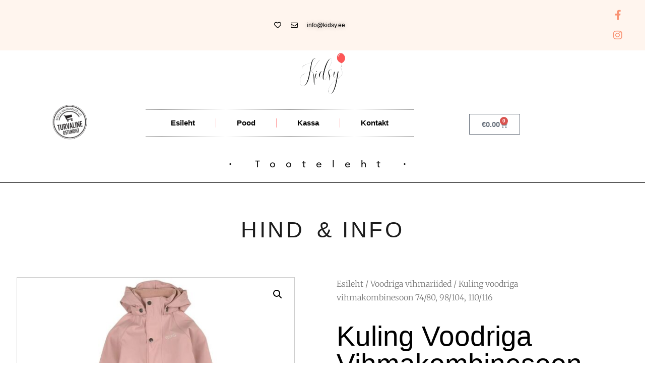

--- FILE ---
content_type: text/html; charset=UTF-8
request_url: https://kidsy.ee/product/kuling-voodriga-vihmakombinesoon-7/
body_size: 25887
content:
<!doctype html>
<html lang="et">
<head>
	<meta charset="UTF-8">
	<meta name="viewport" content="width=device-width, initial-scale=1">
	<link rel="profile" href="https://gmpg.org/xfn/11">
	<meta name='robots' content='index, follow, max-image-preview:large, max-snippet:-1, max-video-preview:-1' />

	<!-- This site is optimized with the Yoast SEO plugin v26.8 - https://yoast.com/product/yoast-seo-wordpress/ -->
	<title>Kuling voodriga vihmakombinesoon 74/80, 98/104, 110/116 - Kidsy</title>
	<link rel="canonical" href="https://kidsy.ee/product/kuling-voodriga-vihmakombinesoon-7/" />
	<meta property="og:locale" content="et_EE" />
	<meta property="og:type" content="article" />
	<meta property="og:title" content="Kuling voodriga vihmakombinesoon 74/80, 98/104, 110/116 - Kidsy" />
	<meta property="og:description" content="Kuling voodriga vihmariided on tänuväärt varakevadest hilissügiseni (ka lörtsiga). Kuling voodriga vihmakombinesoon Douglase vihmakombinesoon Kulingult. Kombinesoonil on teibitud õmblused. Sellel on pehme fliisvooder, eemaldatav kapuuts, tõmblukk ees, elastsed kätised, reguleeritavad, eemaldatavad jala-aasad ja helkurdetailid nähtavuse tagamiseks. – Vett ja mustust hülgav BIONIC-FINISH®ECO. – Valmistatud taaskasutatud materjalidest. – Veekindel: 8000 mm. – Tuulekindel. – Pealis ja [&hellip;]" />
	<meta property="og:url" content="https://kidsy.ee/product/kuling-voodriga-vihmakombinesoon-7/" />
	<meta property="og:site_name" content="Kidsy" />
	<meta property="article:modified_time" content="2025-11-02T04:28:58+00:00" />
	<meta property="og:image" content="https://kidsy.ee/wp-content/uploads/2024/02/w.rose_.jpeg" />
	<meta property="og:image:width" content="1024" />
	<meta property="og:image:height" content="1024" />
	<meta property="og:image:type" content="image/jpeg" />
	<meta name="twitter:card" content="summary_large_image" />
	<meta name="twitter:label1" content="Est. reading time" />
	<meta name="twitter:data1" content="1 minut" />
	<script type="application/ld+json" class="yoast-schema-graph">{"@context":"https://schema.org","@graph":[{"@type":"WebPage","@id":"https://kidsy.ee/product/kuling-voodriga-vihmakombinesoon-7/","url":"https://kidsy.ee/product/kuling-voodriga-vihmakombinesoon-7/","name":"Kuling voodriga vihmakombinesoon 74/80, 98/104, 110/116 - Kidsy","isPartOf":{"@id":"https://kidsy.ee/#website"},"primaryImageOfPage":{"@id":"https://kidsy.ee/product/kuling-voodriga-vihmakombinesoon-7/#primaryimage"},"image":{"@id":"https://kidsy.ee/product/kuling-voodriga-vihmakombinesoon-7/#primaryimage"},"thumbnailUrl":"https://kidsy.ee/wp-content/uploads/2024/02/w.rose_.jpeg","datePublished":"2024-02-09T11:18:59+00:00","dateModified":"2025-11-02T04:28:58+00:00","breadcrumb":{"@id":"https://kidsy.ee/product/kuling-voodriga-vihmakombinesoon-7/#breadcrumb"},"inLanguage":"et","potentialAction":[{"@type":"ReadAction","target":["https://kidsy.ee/product/kuling-voodriga-vihmakombinesoon-7/"]}]},{"@type":"ImageObject","inLanguage":"et","@id":"https://kidsy.ee/product/kuling-voodriga-vihmakombinesoon-7/#primaryimage","url":"https://kidsy.ee/wp-content/uploads/2024/02/w.rose_.jpeg","contentUrl":"https://kidsy.ee/wp-content/uploads/2024/02/w.rose_.jpeg","width":1024,"height":1024},{"@type":"BreadcrumbList","@id":"https://kidsy.ee/product/kuling-voodriga-vihmakombinesoon-7/#breadcrumb","itemListElement":[{"@type":"ListItem","position":1,"name":"Home","item":"https://kidsy.ee/"},{"@type":"ListItem","position":2,"name":"Pood","item":"https://kidsy.ee/pood/"},{"@type":"ListItem","position":3,"name":"Kuling voodriga vihmakombinesoon 74/80, 98/104, 110/116"}]},{"@type":"WebSite","@id":"https://kidsy.ee/#website","url":"https://kidsy.ee/","name":"Kidsy","description":"Lastekaubad","publisher":{"@id":"https://kidsy.ee/#organization"},"potentialAction":[{"@type":"SearchAction","target":{"@type":"EntryPoint","urlTemplate":"https://kidsy.ee/?s={search_term_string}"},"query-input":{"@type":"PropertyValueSpecification","valueRequired":true,"valueName":"search_term_string"}}],"inLanguage":"et"},{"@type":"Organization","@id":"https://kidsy.ee/#organization","name":"Kidsy","url":"https://kidsy.ee/","logo":{"@type":"ImageObject","inLanguage":"et","@id":"https://kidsy.ee/#/schema/logo/image/","url":"https://kidsy.ee/wp-content/uploads/2022/07/kidsy-logo.png","contentUrl":"https://kidsy.ee/wp-content/uploads/2022/07/kidsy-logo.png","width":320,"height":293,"caption":"Kidsy"},"image":{"@id":"https://kidsy.ee/#/schema/logo/image/"}}]}</script>
	<!-- / Yoast SEO plugin. -->


<script type='application/javascript'  id='pys-version-script'>console.log('PixelYourSite Free version 11.1.5.2');</script>
<link rel='dns-prefetch' href='//plausible.io' />
<link rel="alternate" type="application/rss+xml" title="Kidsy &raquo; RSS" href="https://kidsy.ee/feed/" />
<link rel="alternate" type="application/rss+xml" title="Kidsy &raquo; Kommentaaride RSS" href="https://kidsy.ee/comments/feed/" />
<link rel="alternate" type="application/rss+xml" title="Kidsy &raquo; Kuling voodriga vihmakombinesoon 74/80, 98/104, 110/116 Kommentaaride RSS" href="https://kidsy.ee/product/kuling-voodriga-vihmakombinesoon-7/feed/" />
<link rel="alternate" title="oEmbed (JSON)" type="application/json+oembed" href="https://kidsy.ee/wp-json/oembed/1.0/embed?url=https%3A%2F%2Fkidsy.ee%2Fproduct%2Fkuling-voodriga-vihmakombinesoon-7%2F" />
<link rel="alternate" title="oEmbed (XML)" type="text/xml+oembed" href="https://kidsy.ee/wp-json/oembed/1.0/embed?url=https%3A%2F%2Fkidsy.ee%2Fproduct%2Fkuling-voodriga-vihmakombinesoon-7%2F&#038;format=xml" />
<style id='wp-img-auto-sizes-contain-inline-css'>
img:is([sizes=auto i],[sizes^="auto," i]){contain-intrinsic-size:3000px 1500px}
/*# sourceURL=wp-img-auto-sizes-contain-inline-css */
</style>
<link rel='stylesheet' id='font-awesome-css' href='https://kidsy.ee/wp-content/plugins/woocommerce-ajax-filters/berocket/assets/css/font-awesome.min.css?ver=6.9' media='all' />
<link rel='stylesheet' id='berocket_aapf_widget-style-css' href='https://kidsy.ee/wp-content/plugins/woocommerce-ajax-filters/assets/frontend/css/fullmain.min.css?ver=3.1.9.6' media='all' />
<style id='wp-emoji-styles-inline-css'>

	img.wp-smiley, img.emoji {
		display: inline !important;
		border: none !important;
		box-shadow: none !important;
		height: 1em !important;
		width: 1em !important;
		margin: 0 0.07em !important;
		vertical-align: -0.1em !important;
		background: none !important;
		padding: 0 !important;
	}
/*# sourceURL=wp-emoji-styles-inline-css */
</style>
<link rel='stylesheet' id='wp-block-library-css' href='https://kidsy.ee/wp-includes/css/dist/block-library/style.min.css?ver=6.9' media='all' />
<style id='global-styles-inline-css'>
:root{--wp--preset--aspect-ratio--square: 1;--wp--preset--aspect-ratio--4-3: 4/3;--wp--preset--aspect-ratio--3-4: 3/4;--wp--preset--aspect-ratio--3-2: 3/2;--wp--preset--aspect-ratio--2-3: 2/3;--wp--preset--aspect-ratio--16-9: 16/9;--wp--preset--aspect-ratio--9-16: 9/16;--wp--preset--color--black: #000000;--wp--preset--color--cyan-bluish-gray: #abb8c3;--wp--preset--color--white: #ffffff;--wp--preset--color--pale-pink: #f78da7;--wp--preset--color--vivid-red: #cf2e2e;--wp--preset--color--luminous-vivid-orange: #ff6900;--wp--preset--color--luminous-vivid-amber: #fcb900;--wp--preset--color--light-green-cyan: #7bdcb5;--wp--preset--color--vivid-green-cyan: #00d084;--wp--preset--color--pale-cyan-blue: #8ed1fc;--wp--preset--color--vivid-cyan-blue: #0693e3;--wp--preset--color--vivid-purple: #9b51e0;--wp--preset--gradient--vivid-cyan-blue-to-vivid-purple: linear-gradient(135deg,rgb(6,147,227) 0%,rgb(155,81,224) 100%);--wp--preset--gradient--light-green-cyan-to-vivid-green-cyan: linear-gradient(135deg,rgb(122,220,180) 0%,rgb(0,208,130) 100%);--wp--preset--gradient--luminous-vivid-amber-to-luminous-vivid-orange: linear-gradient(135deg,rgb(252,185,0) 0%,rgb(255,105,0) 100%);--wp--preset--gradient--luminous-vivid-orange-to-vivid-red: linear-gradient(135deg,rgb(255,105,0) 0%,rgb(207,46,46) 100%);--wp--preset--gradient--very-light-gray-to-cyan-bluish-gray: linear-gradient(135deg,rgb(238,238,238) 0%,rgb(169,184,195) 100%);--wp--preset--gradient--cool-to-warm-spectrum: linear-gradient(135deg,rgb(74,234,220) 0%,rgb(151,120,209) 20%,rgb(207,42,186) 40%,rgb(238,44,130) 60%,rgb(251,105,98) 80%,rgb(254,248,76) 100%);--wp--preset--gradient--blush-light-purple: linear-gradient(135deg,rgb(255,206,236) 0%,rgb(152,150,240) 100%);--wp--preset--gradient--blush-bordeaux: linear-gradient(135deg,rgb(254,205,165) 0%,rgb(254,45,45) 50%,rgb(107,0,62) 100%);--wp--preset--gradient--luminous-dusk: linear-gradient(135deg,rgb(255,203,112) 0%,rgb(199,81,192) 50%,rgb(65,88,208) 100%);--wp--preset--gradient--pale-ocean: linear-gradient(135deg,rgb(255,245,203) 0%,rgb(182,227,212) 50%,rgb(51,167,181) 100%);--wp--preset--gradient--electric-grass: linear-gradient(135deg,rgb(202,248,128) 0%,rgb(113,206,126) 100%);--wp--preset--gradient--midnight: linear-gradient(135deg,rgb(2,3,129) 0%,rgb(40,116,252) 100%);--wp--preset--font-size--small: 13px;--wp--preset--font-size--medium: 20px;--wp--preset--font-size--large: 36px;--wp--preset--font-size--x-large: 42px;--wp--preset--spacing--20: 0.44rem;--wp--preset--spacing--30: 0.67rem;--wp--preset--spacing--40: 1rem;--wp--preset--spacing--50: 1.5rem;--wp--preset--spacing--60: 2.25rem;--wp--preset--spacing--70: 3.38rem;--wp--preset--spacing--80: 5.06rem;--wp--preset--shadow--natural: 6px 6px 9px rgba(0, 0, 0, 0.2);--wp--preset--shadow--deep: 12px 12px 50px rgba(0, 0, 0, 0.4);--wp--preset--shadow--sharp: 6px 6px 0px rgba(0, 0, 0, 0.2);--wp--preset--shadow--outlined: 6px 6px 0px -3px rgb(255, 255, 255), 6px 6px rgb(0, 0, 0);--wp--preset--shadow--crisp: 6px 6px 0px rgb(0, 0, 0);}:root { --wp--style--global--content-size: 800px;--wp--style--global--wide-size: 1200px; }:where(body) { margin: 0; }.wp-site-blocks > .alignleft { float: left; margin-right: 2em; }.wp-site-blocks > .alignright { float: right; margin-left: 2em; }.wp-site-blocks > .aligncenter { justify-content: center; margin-left: auto; margin-right: auto; }:where(.wp-site-blocks) > * { margin-block-start: 24px; margin-block-end: 0; }:where(.wp-site-blocks) > :first-child { margin-block-start: 0; }:where(.wp-site-blocks) > :last-child { margin-block-end: 0; }:root { --wp--style--block-gap: 24px; }:root :where(.is-layout-flow) > :first-child{margin-block-start: 0;}:root :where(.is-layout-flow) > :last-child{margin-block-end: 0;}:root :where(.is-layout-flow) > *{margin-block-start: 24px;margin-block-end: 0;}:root :where(.is-layout-constrained) > :first-child{margin-block-start: 0;}:root :where(.is-layout-constrained) > :last-child{margin-block-end: 0;}:root :where(.is-layout-constrained) > *{margin-block-start: 24px;margin-block-end: 0;}:root :where(.is-layout-flex){gap: 24px;}:root :where(.is-layout-grid){gap: 24px;}.is-layout-flow > .alignleft{float: left;margin-inline-start: 0;margin-inline-end: 2em;}.is-layout-flow > .alignright{float: right;margin-inline-start: 2em;margin-inline-end: 0;}.is-layout-flow > .aligncenter{margin-left: auto !important;margin-right: auto !important;}.is-layout-constrained > .alignleft{float: left;margin-inline-start: 0;margin-inline-end: 2em;}.is-layout-constrained > .alignright{float: right;margin-inline-start: 2em;margin-inline-end: 0;}.is-layout-constrained > .aligncenter{margin-left: auto !important;margin-right: auto !important;}.is-layout-constrained > :where(:not(.alignleft):not(.alignright):not(.alignfull)){max-width: var(--wp--style--global--content-size);margin-left: auto !important;margin-right: auto !important;}.is-layout-constrained > .alignwide{max-width: var(--wp--style--global--wide-size);}body .is-layout-flex{display: flex;}.is-layout-flex{flex-wrap: wrap;align-items: center;}.is-layout-flex > :is(*, div){margin: 0;}body .is-layout-grid{display: grid;}.is-layout-grid > :is(*, div){margin: 0;}body{padding-top: 0px;padding-right: 0px;padding-bottom: 0px;padding-left: 0px;}a:where(:not(.wp-element-button)){text-decoration: underline;}:root :where(.wp-element-button, .wp-block-button__link){background-color: #32373c;border-width: 0;color: #fff;font-family: inherit;font-size: inherit;font-style: inherit;font-weight: inherit;letter-spacing: inherit;line-height: inherit;padding-top: calc(0.667em + 2px);padding-right: calc(1.333em + 2px);padding-bottom: calc(0.667em + 2px);padding-left: calc(1.333em + 2px);text-decoration: none;text-transform: inherit;}.has-black-color{color: var(--wp--preset--color--black) !important;}.has-cyan-bluish-gray-color{color: var(--wp--preset--color--cyan-bluish-gray) !important;}.has-white-color{color: var(--wp--preset--color--white) !important;}.has-pale-pink-color{color: var(--wp--preset--color--pale-pink) !important;}.has-vivid-red-color{color: var(--wp--preset--color--vivid-red) !important;}.has-luminous-vivid-orange-color{color: var(--wp--preset--color--luminous-vivid-orange) !important;}.has-luminous-vivid-amber-color{color: var(--wp--preset--color--luminous-vivid-amber) !important;}.has-light-green-cyan-color{color: var(--wp--preset--color--light-green-cyan) !important;}.has-vivid-green-cyan-color{color: var(--wp--preset--color--vivid-green-cyan) !important;}.has-pale-cyan-blue-color{color: var(--wp--preset--color--pale-cyan-blue) !important;}.has-vivid-cyan-blue-color{color: var(--wp--preset--color--vivid-cyan-blue) !important;}.has-vivid-purple-color{color: var(--wp--preset--color--vivid-purple) !important;}.has-black-background-color{background-color: var(--wp--preset--color--black) !important;}.has-cyan-bluish-gray-background-color{background-color: var(--wp--preset--color--cyan-bluish-gray) !important;}.has-white-background-color{background-color: var(--wp--preset--color--white) !important;}.has-pale-pink-background-color{background-color: var(--wp--preset--color--pale-pink) !important;}.has-vivid-red-background-color{background-color: var(--wp--preset--color--vivid-red) !important;}.has-luminous-vivid-orange-background-color{background-color: var(--wp--preset--color--luminous-vivid-orange) !important;}.has-luminous-vivid-amber-background-color{background-color: var(--wp--preset--color--luminous-vivid-amber) !important;}.has-light-green-cyan-background-color{background-color: var(--wp--preset--color--light-green-cyan) !important;}.has-vivid-green-cyan-background-color{background-color: var(--wp--preset--color--vivid-green-cyan) !important;}.has-pale-cyan-blue-background-color{background-color: var(--wp--preset--color--pale-cyan-blue) !important;}.has-vivid-cyan-blue-background-color{background-color: var(--wp--preset--color--vivid-cyan-blue) !important;}.has-vivid-purple-background-color{background-color: var(--wp--preset--color--vivid-purple) !important;}.has-black-border-color{border-color: var(--wp--preset--color--black) !important;}.has-cyan-bluish-gray-border-color{border-color: var(--wp--preset--color--cyan-bluish-gray) !important;}.has-white-border-color{border-color: var(--wp--preset--color--white) !important;}.has-pale-pink-border-color{border-color: var(--wp--preset--color--pale-pink) !important;}.has-vivid-red-border-color{border-color: var(--wp--preset--color--vivid-red) !important;}.has-luminous-vivid-orange-border-color{border-color: var(--wp--preset--color--luminous-vivid-orange) !important;}.has-luminous-vivid-amber-border-color{border-color: var(--wp--preset--color--luminous-vivid-amber) !important;}.has-light-green-cyan-border-color{border-color: var(--wp--preset--color--light-green-cyan) !important;}.has-vivid-green-cyan-border-color{border-color: var(--wp--preset--color--vivid-green-cyan) !important;}.has-pale-cyan-blue-border-color{border-color: var(--wp--preset--color--pale-cyan-blue) !important;}.has-vivid-cyan-blue-border-color{border-color: var(--wp--preset--color--vivid-cyan-blue) !important;}.has-vivid-purple-border-color{border-color: var(--wp--preset--color--vivid-purple) !important;}.has-vivid-cyan-blue-to-vivid-purple-gradient-background{background: var(--wp--preset--gradient--vivid-cyan-blue-to-vivid-purple) !important;}.has-light-green-cyan-to-vivid-green-cyan-gradient-background{background: var(--wp--preset--gradient--light-green-cyan-to-vivid-green-cyan) !important;}.has-luminous-vivid-amber-to-luminous-vivid-orange-gradient-background{background: var(--wp--preset--gradient--luminous-vivid-amber-to-luminous-vivid-orange) !important;}.has-luminous-vivid-orange-to-vivid-red-gradient-background{background: var(--wp--preset--gradient--luminous-vivid-orange-to-vivid-red) !important;}.has-very-light-gray-to-cyan-bluish-gray-gradient-background{background: var(--wp--preset--gradient--very-light-gray-to-cyan-bluish-gray) !important;}.has-cool-to-warm-spectrum-gradient-background{background: var(--wp--preset--gradient--cool-to-warm-spectrum) !important;}.has-blush-light-purple-gradient-background{background: var(--wp--preset--gradient--blush-light-purple) !important;}.has-blush-bordeaux-gradient-background{background: var(--wp--preset--gradient--blush-bordeaux) !important;}.has-luminous-dusk-gradient-background{background: var(--wp--preset--gradient--luminous-dusk) !important;}.has-pale-ocean-gradient-background{background: var(--wp--preset--gradient--pale-ocean) !important;}.has-electric-grass-gradient-background{background: var(--wp--preset--gradient--electric-grass) !important;}.has-midnight-gradient-background{background: var(--wp--preset--gradient--midnight) !important;}.has-small-font-size{font-size: var(--wp--preset--font-size--small) !important;}.has-medium-font-size{font-size: var(--wp--preset--font-size--medium) !important;}.has-large-font-size{font-size: var(--wp--preset--font-size--large) !important;}.has-x-large-font-size{font-size: var(--wp--preset--font-size--x-large) !important;}
:root :where(.wp-block-pullquote){font-size: 1.5em;line-height: 1.6;}
/*# sourceURL=global-styles-inline-css */
</style>
<link rel='stylesheet' id='jquery-fpd-css' href='https://kidsy.ee/wp-content/plugins/fancy-product-designer/assets/css/FancyProductDesigner-all.min.css?ver=5.3.1' media='all' />
<link rel='stylesheet' id='fpd-single-product-css' href='https://kidsy.ee/wp-content/plugins/fancy-product-designer/assets/css/fancy-product.css?ver=4.7.7' media='all' />
<link rel='stylesheet' id='photoswipe-css' href='https://kidsy.ee/wp-content/plugins/woocommerce/assets/css/photoswipe/photoswipe.min.css?ver=10.4.3' media='all' />
<link rel='stylesheet' id='photoswipe-default-skin-css' href='https://kidsy.ee/wp-content/plugins/woocommerce/assets/css/photoswipe/default-skin/default-skin.min.css?ver=10.4.3' media='all' />
<link rel='stylesheet' id='woocommerce-layout-css' href='https://kidsy.ee/wp-content/plugins/woocommerce/assets/css/woocommerce-layout.css?ver=10.4.3' media='all' />
<link rel='stylesheet' id='woocommerce-smallscreen-css' href='https://kidsy.ee/wp-content/plugins/woocommerce/assets/css/woocommerce-smallscreen.css?ver=10.4.3' media='only screen and (max-width: 768px)' />
<link rel='stylesheet' id='woocommerce-general-css' href='https://kidsy.ee/wp-content/plugins/woocommerce/assets/css/woocommerce.css?ver=10.4.3' media='all' />
<style id='woocommerce-inline-inline-css'>
.woocommerce form .form-row .required { visibility: visible; }
/*# sourceURL=woocommerce-inline-inline-css */
</style>
<link rel='stylesheet' id='montonio-style-css' href='https://kidsy.ee/wp-content/plugins/montonio-for-woocommerce/assets/css/montonio-style.css?ver=9.3.2' media='all' />
<link rel='stylesheet' id='hello-elementor-css' href='https://kidsy.ee/wp-content/themes/hello-elementor/assets/css/reset.css?ver=3.4.5' media='all' />
<link rel='stylesheet' id='hello-elementor-theme-style-css' href='https://kidsy.ee/wp-content/themes/hello-elementor/assets/css/theme.css?ver=3.4.5' media='all' />
<link rel='stylesheet' id='hello-elementor-header-footer-css' href='https://kidsy.ee/wp-content/themes/hello-elementor/assets/css/header-footer.css?ver=3.4.5' media='all' />
<link rel='stylesheet' id='elementor-frontend-css' href='https://kidsy.ee/wp-content/plugins/elementor/assets/css/frontend.min.css?ver=3.34.3' media='all' />
<link rel='stylesheet' id='elementor-post-34-css' href='https://kidsy.ee/wp-content/uploads/elementor/css/post-34.css?ver=1769565074' media='all' />
<link rel='stylesheet' id='widget-icon-list-css' href='https://kidsy.ee/wp-content/plugins/elementor/assets/css/widget-icon-list.min.css?ver=3.34.3' media='all' />
<link rel='stylesheet' id='widget-social-icons-css' href='https://kidsy.ee/wp-content/plugins/elementor/assets/css/widget-social-icons.min.css?ver=3.34.3' media='all' />
<link rel='stylesheet' id='e-apple-webkit-css' href='https://kidsy.ee/wp-content/plugins/elementor/assets/css/conditionals/apple-webkit.min.css?ver=3.34.3' media='all' />
<link rel='stylesheet' id='widget-image-css' href='https://kidsy.ee/wp-content/plugins/elementor/assets/css/widget-image.min.css?ver=3.34.3' media='all' />
<link rel='stylesheet' id='e-sticky-css' href='https://kidsy.ee/wp-content/plugins/elementor-pro/assets/css/modules/sticky.min.css?ver=3.33.1' media='all' />
<link rel='stylesheet' id='widget-nav-menu-css' href='https://kidsy.ee/wp-content/plugins/elementor-pro/assets/css/widget-nav-menu.min.css?ver=3.33.1' media='all' />
<link rel='stylesheet' id='widget-woocommerce-menu-cart-css' href='https://kidsy.ee/wp-content/plugins/elementor-pro/assets/css/widget-woocommerce-menu-cart.min.css?ver=3.33.1' media='all' />
<link rel='stylesheet' id='widget-heading-css' href='https://kidsy.ee/wp-content/plugins/elementor/assets/css/widget-heading.min.css?ver=3.34.3' media='all' />
<link rel='stylesheet' id='e-animation-fadeIn-css' href='https://kidsy.ee/wp-content/plugins/elementor/assets/lib/animations/styles/fadeIn.min.css?ver=3.34.3' media='all' />
<link rel='stylesheet' id='widget-form-css' href='https://kidsy.ee/wp-content/plugins/elementor-pro/assets/css/widget-form.min.css?ver=3.33.1' media='all' />
<link rel='stylesheet' id='widget-woocommerce-product-images-css' href='https://kidsy.ee/wp-content/plugins/elementor-pro/assets/css/widget-woocommerce-product-images.min.css?ver=3.33.1' media='all' />
<link rel='stylesheet' id='widget-woocommerce-product-rating-css' href='https://kidsy.ee/wp-content/plugins/elementor-pro/assets/css/widget-woocommerce-product-rating.min.css?ver=3.33.1' media='all' />
<link rel='stylesheet' id='widget-woocommerce-product-price-css' href='https://kidsy.ee/wp-content/plugins/elementor-pro/assets/css/widget-woocommerce-product-price.min.css?ver=3.33.1' media='all' />
<link rel='stylesheet' id='widget-woocommerce-product-add-to-cart-css' href='https://kidsy.ee/wp-content/plugins/elementor-pro/assets/css/widget-woocommerce-product-add-to-cart.min.css?ver=3.33.1' media='all' />
<link rel='stylesheet' id='widget-woocommerce-product-data-tabs-css' href='https://kidsy.ee/wp-content/plugins/elementor-pro/assets/css/widget-woocommerce-product-data-tabs.min.css?ver=3.33.1' media='all' />
<link rel='stylesheet' id='widget-woocommerce-products-css' href='https://kidsy.ee/wp-content/plugins/elementor-pro/assets/css/widget-woocommerce-products.min.css?ver=3.33.1' media='all' />
<link rel='stylesheet' id='elementor-icons-css' href='https://kidsy.ee/wp-content/plugins/elementor/assets/lib/eicons/css/elementor-icons.min.css?ver=5.46.0' media='all' />
<link rel='stylesheet' id='stratum-widgets-style-css' href='https://kidsy.ee/wp-content/plugins/stratum/assets/css/style.min.css?ver=1.6.2' media='all' />
<link rel='stylesheet' id='elementor-icons-shared-0-css' href='https://kidsy.ee/wp-content/plugins/elementor/assets/lib/font-awesome/css/fontawesome.min.css?ver=5.15.3' media='all' />
<link rel='stylesheet' id='elementor-icons-fa-regular-css' href='https://kidsy.ee/wp-content/plugins/elementor/assets/lib/font-awesome/css/regular.min.css?ver=5.15.3' media='all' />
<link rel='stylesheet' id='elementor-icons-fa-solid-css' href='https://kidsy.ee/wp-content/plugins/elementor/assets/lib/font-awesome/css/solid.min.css?ver=5.15.3' media='all' />
<link rel='stylesheet' id='slick-css' href='https://kidsy.ee/wp-content/plugins/product-filter-widget-for-elementor/assets/library/slick.css?ver=1.0.6' media='all' />
<link rel='stylesheet' id='jquery-ui-css' href='https://kidsy.ee/wp-content/plugins/product-filter-widget-for-elementor/assets/css/jquery-ui.css?ver=1.0.6' media='all' />
<link rel='stylesheet' id='eszlwcf-custom-css' href='https://kidsy.ee/wp-content/plugins/product-filter-widget-for-elementor/assets/css/app.css?ver=1.0.6' media='all' />
<link rel='stylesheet' id='elementor-post-105-css' href='https://kidsy.ee/wp-content/uploads/elementor/css/post-105.css?ver=1769565075' media='all' />
<link rel='stylesheet' id='elementor-post-385-css' href='https://kidsy.ee/wp-content/uploads/elementor/css/post-385.css?ver=1769565075' media='all' />
<link rel='stylesheet' id='elementor-post-159-css' href='https://kidsy.ee/wp-content/uploads/elementor/css/post-159.css?ver=1769565340' media='all' />
<link rel='stylesheet' id='newsletter-css' href='https://kidsy.ee/wp-content/plugins/newsletter/style.css?ver=9.1.1' media='all' />
<link rel='stylesheet' id='newsletter-popup-css' href='https://kidsy.ee/wp-content/plugins/newsletter/subscription/assets/popup.css?ver=9.1.1' media='all' />
<link rel='stylesheet' id='elementor-gf-local-roboto-css' href='https://kidsy.ee/wp-content/uploads/elementor/google-fonts/css/roboto.css?ver=1742219724' media='all' />
<link rel='stylesheet' id='elementor-gf-local-epilogue-css' href='https://kidsy.ee/wp-content/uploads/elementor/google-fonts/css/epilogue.css?ver=1742219693' media='all' />
<link rel='stylesheet' id='elementor-gf-local-merriweather-css' href='https://kidsy.ee/wp-content/uploads/elementor/google-fonts/css/merriweather.css?ver=1742220849' media='all' />
<link rel='stylesheet' id='elementor-gf-local-archivonarrow-css' href='https://kidsy.ee/wp-content/uploads/elementor/google-fonts/css/archivonarrow.css?ver=1742220850' media='all' />
<link rel='stylesheet' id='elementor-gf-local-sora-css' href='https://kidsy.ee/wp-content/uploads/elementor/google-fonts/css/sora.css?ver=1742220850' media='all' />
<link rel='stylesheet' id='elementor-icons-fa-brands-css' href='https://kidsy.ee/wp-content/plugins/elementor/assets/lib/font-awesome/css/brands.min.css?ver=5.15.3' media='all' />
<script src="https://kidsy.ee/wp-includes/js/jquery/jquery.min.js?ver=3.7.1" id="jquery-core-js"></script>
<script src="https://kidsy.ee/wp-includes/js/jquery/jquery-migrate.min.js?ver=3.4.1" id="jquery-migrate-js"></script>
<script src="https://kidsy.ee/wp-content/plugins/plausible-analytics/assets/dist/js/plausible-woocommerce-integration.js?ver=1768393405" id="plausible-woocommerce-integration-js"></script>
<script defer data-domain='kidsy.ee' data-api='https://plausible.io/api/event' data-cfasync='false' event-author='Kai Laanmets' event-product_type="variable" event-product_cat="Voodriga vihmariided" event-user_logged_in='no' src="https://plausible.io/js/plausible.outbound-links.file-downloads.tagged-events.revenue.pageview-props.hash.js?ver=2.5.0" id="plausible-analytics-js"></script>
<script id="plausible-analytics-js-after">
window.plausible = window.plausible || function() { (window.plausible.q = window.plausible.q || []).push(arguments) }
//# sourceURL=plausible-analytics-js-after
</script>
<script id="plausible-form-submit-integration-js-extra">
var plausible_analytics_i18n = {"form_completions":"WP Form Completions"};
//# sourceURL=plausible-form-submit-integration-js-extra
</script>
<script src="https://kidsy.ee/wp-content/plugins/plausible-analytics/assets/dist/js/plausible-form-submit-integration.js?ver=1768393405" id="plausible-form-submit-integration-js"></script>
<script src="https://kidsy.ee/wp-content/plugins/woocommerce/assets/js/jquery-blockui/jquery.blockUI.min.js?ver=2.7.0-wc.10.4.3" id="wc-jquery-blockui-js" defer data-wp-strategy="defer"></script>
<script id="wc-add-to-cart-js-extra">
var wc_add_to_cart_params = {"ajax_url":"/wp-admin/admin-ajax.php","wc_ajax_url":"/?wc-ajax=%%endpoint%%","i18n_view_cart":"Vaata ostukorvi","cart_url":"https://kidsy.ee/cart/","is_cart":"","cart_redirect_after_add":"no"};
//# sourceURL=wc-add-to-cart-js-extra
</script>
<script src="https://kidsy.ee/wp-content/plugins/woocommerce/assets/js/frontend/add-to-cart.min.js?ver=10.4.3" id="wc-add-to-cart-js" defer data-wp-strategy="defer"></script>
<script src="https://kidsy.ee/wp-content/plugins/woocommerce/assets/js/zoom/jquery.zoom.min.js?ver=1.7.21-wc.10.4.3" id="wc-zoom-js" defer data-wp-strategy="defer"></script>
<script src="https://kidsy.ee/wp-content/plugins/woocommerce/assets/js/flexslider/jquery.flexslider.min.js?ver=2.7.2-wc.10.4.3" id="wc-flexslider-js" defer data-wp-strategy="defer"></script>
<script src="https://kidsy.ee/wp-content/plugins/woocommerce/assets/js/photoswipe/photoswipe.min.js?ver=4.1.1-wc.10.4.3" id="wc-photoswipe-js" defer data-wp-strategy="defer"></script>
<script src="https://kidsy.ee/wp-content/plugins/woocommerce/assets/js/photoswipe/photoswipe-ui-default.min.js?ver=4.1.1-wc.10.4.3" id="wc-photoswipe-ui-default-js" defer data-wp-strategy="defer"></script>
<script id="wc-single-product-js-extra">
var wc_single_product_params = {"i18n_required_rating_text":"Palun vali hinnang","i18n_rating_options":["1 of 5 stars","2 of 5 stars","3 of 5 stars","4 of 5 stars","5 of 5 stars"],"i18n_product_gallery_trigger_text":"View full-screen image gallery","review_rating_required":"yes","flexslider":{"rtl":false,"animation":"slide","smoothHeight":true,"directionNav":false,"controlNav":"thumbnails","slideshow":false,"animationSpeed":500,"animationLoop":false,"allowOneSlide":false},"zoom_enabled":"1","zoom_options":[],"photoswipe_enabled":"1","photoswipe_options":{"shareEl":false,"closeOnScroll":false,"history":false,"hideAnimationDuration":0,"showAnimationDuration":0},"flexslider_enabled":"1"};
//# sourceURL=wc-single-product-js-extra
</script>
<script src="https://kidsy.ee/wp-content/plugins/woocommerce/assets/js/frontend/single-product.min.js?ver=10.4.3" id="wc-single-product-js" defer data-wp-strategy="defer"></script>
<script src="https://kidsy.ee/wp-content/plugins/woocommerce/assets/js/js-cookie/js.cookie.min.js?ver=2.1.4-wc.10.4.3" id="wc-js-cookie-js" defer data-wp-strategy="defer"></script>
<script id="woocommerce-js-extra">
var woocommerce_params = {"ajax_url":"/wp-admin/admin-ajax.php","wc_ajax_url":"/?wc-ajax=%%endpoint%%","i18n_password_show":"Show password","i18n_password_hide":"Hide password"};
//# sourceURL=woocommerce-js-extra
</script>
<script src="https://kidsy.ee/wp-content/plugins/woocommerce/assets/js/frontend/woocommerce.min.js?ver=10.4.3" id="woocommerce-js" defer data-wp-strategy="defer"></script>
<script src="https://kidsy.ee/wp-content/plugins/pixelyoursite/dist/scripts/jquery.bind-first-0.2.3.min.js?ver=0.2.3" id="jquery-bind-first-js"></script>
<script src="https://kidsy.ee/wp-content/plugins/pixelyoursite/dist/scripts/js.cookie-2.1.3.min.js?ver=2.1.3" id="js-cookie-pys-js"></script>
<script src="https://kidsy.ee/wp-content/plugins/pixelyoursite/dist/scripts/tld.min.js?ver=2.3.1" id="js-tld-js"></script>
<script id="pys-js-extra">
var pysOptions = {"staticEvents":[],"dynamicEvents":[],"triggerEvents":[],"triggerEventTypes":[],"debug":"","siteUrl":"https://kidsy.ee","ajaxUrl":"https://kidsy.ee/wp-admin/admin-ajax.php","ajax_event":"8cf30cbf94","enable_remove_download_url_param":"1","cookie_duration":"7","last_visit_duration":"60","enable_success_send_form":"","ajaxForServerEvent":"1","ajaxForServerStaticEvent":"1","useSendBeacon":"1","send_external_id":"1","external_id_expire":"180","track_cookie_for_subdomains":"1","google_consent_mode":"1","gdpr":{"ajax_enabled":false,"all_disabled_by_api":false,"facebook_disabled_by_api":false,"analytics_disabled_by_api":false,"google_ads_disabled_by_api":false,"pinterest_disabled_by_api":false,"bing_disabled_by_api":false,"reddit_disabled_by_api":false,"externalID_disabled_by_api":false,"facebook_prior_consent_enabled":true,"analytics_prior_consent_enabled":true,"google_ads_prior_consent_enabled":null,"pinterest_prior_consent_enabled":true,"bing_prior_consent_enabled":true,"cookiebot_integration_enabled":false,"cookiebot_facebook_consent_category":"marketing","cookiebot_analytics_consent_category":"statistics","cookiebot_tiktok_consent_category":"marketing","cookiebot_google_ads_consent_category":"marketing","cookiebot_pinterest_consent_category":"marketing","cookiebot_bing_consent_category":"marketing","consent_magic_integration_enabled":false,"real_cookie_banner_integration_enabled":false,"cookie_notice_integration_enabled":false,"cookie_law_info_integration_enabled":false,"analytics_storage":{"enabled":true,"value":"granted","filter":false},"ad_storage":{"enabled":true,"value":"granted","filter":false},"ad_user_data":{"enabled":true,"value":"granted","filter":false},"ad_personalization":{"enabled":true,"value":"granted","filter":false}},"cookie":{"disabled_all_cookie":false,"disabled_start_session_cookie":false,"disabled_advanced_form_data_cookie":false,"disabled_landing_page_cookie":false,"disabled_first_visit_cookie":false,"disabled_trafficsource_cookie":false,"disabled_utmTerms_cookie":false,"disabled_utmId_cookie":false},"tracking_analytics":{"TrafficSource":"direct","TrafficLanding":"undefined","TrafficUtms":[],"TrafficUtmsId":[]},"GATags":{"ga_datalayer_type":"default","ga_datalayer_name":"dataLayerPYS"},"woo":{"enabled":true,"enabled_save_data_to_orders":true,"addToCartOnButtonEnabled":true,"addToCartOnButtonValueEnabled":true,"addToCartOnButtonValueOption":"price","singleProductId":3216,"removeFromCartSelector":"form.woocommerce-cart-form .remove","addToCartCatchMethod":"add_cart_hook","is_order_received_page":false,"containOrderId":false},"edd":{"enabled":false},"cache_bypass":"1769645434"};
//# sourceURL=pys-js-extra
</script>
<script src="https://kidsy.ee/wp-content/plugins/pixelyoursite/dist/scripts/public.js?ver=11.1.5.2" id="pys-js"></script>
<link rel="https://api.w.org/" href="https://kidsy.ee/wp-json/" /><link rel="alternate" title="JSON" type="application/json" href="https://kidsy.ee/wp-json/wp/v2/product/3216" /><link rel="EditURI" type="application/rsd+xml" title="RSD" href="https://kidsy.ee/xmlrpc.php?rsd" />
<link rel='shortlink' href='https://kidsy.ee/?p=3216' />
	<noscript><style>.woocommerce-product-gallery{ opacity: 1 !important; }</style></noscript>
	<meta name="generator" content="Elementor 3.34.3; features: additional_custom_breakpoints; settings: css_print_method-external, google_font-enabled, font_display-auto">
			<style>
				.e-con.e-parent:nth-of-type(n+4):not(.e-lazyloaded):not(.e-no-lazyload),
				.e-con.e-parent:nth-of-type(n+4):not(.e-lazyloaded):not(.e-no-lazyload) * {
					background-image: none !important;
				}
				@media screen and (max-height: 1024px) {
					.e-con.e-parent:nth-of-type(n+3):not(.e-lazyloaded):not(.e-no-lazyload),
					.e-con.e-parent:nth-of-type(n+3):not(.e-lazyloaded):not(.e-no-lazyload) * {
						background-image: none !important;
					}
				}
				@media screen and (max-height: 640px) {
					.e-con.e-parent:nth-of-type(n+2):not(.e-lazyloaded):not(.e-no-lazyload),
					.e-con.e-parent:nth-of-type(n+2):not(.e-lazyloaded):not(.e-no-lazyload) * {
						background-image: none !important;
					}
				}
			</style>
			<script type='application/javascript' id='pys-config-warning-script'>console.warn('PixelYourSite: no pixel configured.');</script>
<link rel="icon" href="https://kidsy.ee/wp-content/uploads/2022/07/cropped-balloon-jewel-ruby-30cm-red-removebg-preview-32x32.png" sizes="32x32" />
<link rel="icon" href="https://kidsy.ee/wp-content/uploads/2022/07/cropped-balloon-jewel-ruby-30cm-red-removebg-preview-192x192.png" sizes="192x192" />
<link rel="apple-touch-icon" href="https://kidsy.ee/wp-content/uploads/2022/07/cropped-balloon-jewel-ruby-30cm-red-removebg-preview-180x180.png" />
<meta name="msapplication-TileImage" content="https://kidsy.ee/wp-content/uploads/2022/07/cropped-balloon-jewel-ruby-30cm-red-removebg-preview-270x270.png" />

<meta name="facebook-domain-verification" content="3za3kftyse0s28aywlsx3pyn8ytrr6" />
		<style id="wp-custom-css">
			.woocommerce .checkout-button,
.woocommerce button.button,
.woocommerce-Reviews input.submit {
    background-color: #F99475 !important;
    color: #fff !important;
    border-style: solid !important;
    border-width: 2px 2px 2px 2px !important;
    border-color: #F99475 !important;
    border-radius: 42px 42px 42px 42px !important;
}

.woocommerce .checkout-button:hover,
.woocommerce button.button:hover,
.woocommerce-Reviews input.submit:hover{
	color: #F99475 !important;
    background-color: #FFFFFF !important;
}
input#coupon_code {
    width: 140px !important;
}
span.eszwcf-quick-view {
    display: none;
}

/* Product left side filter  */
.woocommerce-product-search [type=button], [type=submit], button {
    color: #FFFFFF;
    background-color: #F99475;
    border-color: #F99475;
    border-style: solid;
    border-width: 2px 2px 2px 2px;
    border-radius: 15px;
    margin-top: 10px;
  
}
.woocommerce-product-search .button:hover,
.woocommerce-product-search [type=submit]:hover {
    color: #F99475;
    background-color: #02010100;
    border-color: #F99475;
}
.product-filter .bapf_body ul li {
    display: flex;
    font-size: 14px;
	margin-bottom: 11px !important;
    align-items: center;
}
.product-filter .bapf_body ul {
    padding-left: 0;
}
.product-filter .bapf_head h3 {
    font-size: 18px;
    line-height: 19px;
		font-weight: bold;
}
.product-filter .bapf_sfilter.bapf_ckbox input[type=checkbox] {
    margin-right: 10px;
}
.bapf_slidr_main.ui-widget-content .ui-slider-handle {
	background-color: #F99475;
}
.elementor-widget-wc-archive-products .woocommerce.columns-3 ul.products {
	padding-top: 30px;
}
@media only screen and (max-width: 1023px) {
	.elementor-widget-wc-archive-products .woocommerce.columns-3 ul.products {
			grid-template-columns: repeat(2,1fr);
	}
}
@media only screen and (max-width: 767px) {
	.elementor-widget-wc-archive-products .woocommerce.columns-3 ul.products {
			grid-template-columns: repeat(1,1fr);
	}
}

form.woocommerce-ordering {
    margin-bottom: 50px !important;
}		</style>
		</head>
<body class="wp-singular product-template-default single single-product postid-3216 wp-custom-logo wp-embed-responsive wp-theme-hello-elementor theme-hello-elementor woocommerce woocommerce-page woocommerce-no-js hello-elementor-default elementor-default elementor-template-full-width elementor-kit-34 elementor-page-159">


<a class="skip-link screen-reader-text" href="#content">Liigu sisu juurde</a>

		<header data-elementor-type="header" data-elementor-id="105" class="elementor elementor-105 elementor-location-header" data-elementor-post-type="elementor_library">
					<section class="elementor-section elementor-top-section elementor-element elementor-element-9c720ef elementor-hidden-mobile elementor-section-boxed elementor-section-height-default elementor-section-height-default" data-id="9c720ef" data-element_type="section" data-settings="{&quot;background_background&quot;:&quot;classic&quot;}">
						<div class="elementor-container elementor-column-gap-default">
					<div class="elementor-column elementor-col-50 elementor-top-column elementor-element elementor-element-6e0339a" data-id="6e0339a" data-element_type="column">
			<div class="elementor-widget-wrap elementor-element-populated">
						<section class="elementor-section elementor-inner-section elementor-element elementor-element-159250a elementor-section-boxed elementor-section-height-default elementor-section-height-default" data-id="159250a" data-element_type="section">
						<div class="elementor-container elementor-column-gap-default">
					<div class="elementor-column elementor-col-100 elementor-inner-column elementor-element elementor-element-ec955c3" data-id="ec955c3" data-element_type="column">
			<div class="elementor-widget-wrap elementor-element-populated">
						<div class="elementor-element elementor-element-05b27a7 elementor-icon-list--layout-inline elementor-mobile-align-center elementor-hidden-phone elementor-align-center elementor-list-item-link-full_width elementor-widget elementor-widget-icon-list" data-id="05b27a7" data-element_type="widget" data-widget_type="icon-list.default">
				<div class="elementor-widget-container">
							<ul class="elementor-icon-list-items elementor-inline-items">
							<li class="elementor-icon-list-item elementor-inline-item">
											<span class="elementor-icon-list-icon">
							<i aria-hidden="true" class="far fa-heart"></i>						</span>
										<span class="elementor-icon-list-text"></span>
									</li>
								<li class="elementor-icon-list-item elementor-inline-item">
											<a href="">

												<span class="elementor-icon-list-icon">
							<i aria-hidden="true" class="far fa-envelope"></i>						</span>
										<span class="elementor-icon-list-text">info@kidsy.ee</span>
											</a>
									</li>
						</ul>
						</div>
				</div>
					</div>
		</div>
					</div>
		</section>
					</div>
		</div>
				<div class="elementor-column elementor-col-50 elementor-top-column elementor-element elementor-element-c61a126 elementor-hidden-tablet elementor-hidden-mobile" data-id="c61a126" data-element_type="column">
			<div class="elementor-widget-wrap elementor-element-populated">
						<div class="elementor-element elementor-element-00c54c8 e-grid-align-mobile-left elementor-shape-rounded elementor-grid-0 e-grid-align-center elementor-widget elementor-widget-social-icons" data-id="00c54c8" data-element_type="widget" data-widget_type="social-icons.default">
				<div class="elementor-widget-container">
							<div class="elementor-social-icons-wrapper elementor-grid" role="list">
							<span class="elementor-grid-item" role="listitem">
					<a class="elementor-icon elementor-social-icon elementor-social-icon-facebook-f elementor-repeater-item-5646027" href="https://www.facebook.com/kidsyeesti">
						<span class="elementor-screen-only">Facebook-f</span>
						<i aria-hidden="true" class="fab fa-facebook-f"></i>					</a>
				</span>
							<span class="elementor-grid-item" role="listitem">
					<a class="elementor-icon elementor-social-icon elementor-social-icon-instagram elementor-repeater-item-01219b9" href="https://www.instagram.com/kidsyeesti/" target="_blank">
						<span class="elementor-screen-only">Instagram</span>
						<i aria-hidden="true" class="fab fa-instagram"></i>					</a>
				</span>
					</div>
						</div>
				</div>
					</div>
		</div>
					</div>
		</section>
				<section class="elementor-section elementor-top-section elementor-element elementor-element-546a162 elementor-hidden-desktop elementor-hidden-tablet elementor-section-boxed elementor-section-height-default elementor-section-height-default" data-id="546a162" data-element_type="section" data-settings="{&quot;background_background&quot;:&quot;classic&quot;}">
						<div class="elementor-container elementor-column-gap-default">
					<div class="elementor-column elementor-col-50 elementor-top-column elementor-element elementor-element-679bd2d" data-id="679bd2d" data-element_type="column">
			<div class="elementor-widget-wrap elementor-element-populated">
						<div class="elementor-element elementor-element-e719544 elementor-align-center elementor-icon-list--layout-traditional elementor-list-item-link-full_width elementor-widget elementor-widget-icon-list" data-id="e719544" data-element_type="widget" data-widget_type="icon-list.default">
				<div class="elementor-widget-container">
							<ul class="elementor-icon-list-items">
							<li class="elementor-icon-list-item">
											<span class="elementor-icon-list-icon">
							<i aria-hidden="true" class="far fa-heart"></i>						</span>
										<span class="elementor-icon-list-text"></span>
									</li>
						</ul>
						</div>
				</div>
					</div>
		</div>
				<div class="elementor-column elementor-col-50 elementor-top-column elementor-element elementor-element-1d5b024" data-id="1d5b024" data-element_type="column">
			<div class="elementor-widget-wrap elementor-element-populated">
						<div class="elementor-element elementor-element-4f4debf elementor-align-center elementor-icon-list--layout-traditional elementor-list-item-link-full_width elementor-widget elementor-widget-icon-list" data-id="4f4debf" data-element_type="widget" data-widget_type="icon-list.default">
				<div class="elementor-widget-container">
							<ul class="elementor-icon-list-items">
							<li class="elementor-icon-list-item">
											<span class="elementor-icon-list-icon">
							<i aria-hidden="true" class="far fa-envelope-open"></i>						</span>
										<span class="elementor-icon-list-text">info@kidsy.ee</span>
									</li>
						</ul>
						</div>
				</div>
					</div>
		</div>
					</div>
		</section>
				<section class="elementor-section elementor-top-section elementor-element elementor-element-7a804971 elementor-section-content-middle elementor-section-full_width elementor-section-stretched elementor-section-height-default elementor-section-height-default" data-id="7a804971" data-element_type="section" data-settings="{&quot;background_background&quot;:&quot;classic&quot;,&quot;stretch_section&quot;:&quot;section-stretched&quot;}">
						<div class="elementor-container elementor-column-gap-no">
					<div class="elementor-column elementor-col-100 elementor-top-column elementor-element elementor-element-3091cf37" data-id="3091cf37" data-element_type="column">
			<div class="elementor-widget-wrap elementor-element-populated">
						<div class="elementor-element elementor-element-246067a6 elementor-widget elementor-widget-theme-site-logo elementor-widget-image" data-id="246067a6" data-element_type="widget" data-widget_type="theme-site-logo.default">
				<div class="elementor-widget-container">
											<a href="https://kidsy.ee">
			<img width="320" height="293" src="https://kidsy.ee/wp-content/uploads/2022/07/kidsy-logo.png" class="attachment-full size-full wp-image-471" alt="" srcset="https://kidsy.ee/wp-content/uploads/2022/07/kidsy-logo.png 320w, https://kidsy.ee/wp-content/uploads/2022/07/kidsy-logo-300x275.png 300w" sizes="(max-width: 320px) 100vw, 320px" />				</a>
											</div>
				</div>
				<section class="elementor-section elementor-inner-section elementor-element elementor-element-f5c71e4 elementor-hidden-desktop elementor-hidden-tablet elementor-section-height-min-height elementor-section-content-middle elementor-section-boxed elementor-section-height-default" data-id="f5c71e4" data-element_type="section" data-settings="{&quot;background_background&quot;:&quot;classic&quot;,&quot;sticky&quot;:&quot;top&quot;,&quot;sticky_on&quot;:[&quot;desktop&quot;,&quot;tablet&quot;,&quot;mobile&quot;],&quot;sticky_offset&quot;:0,&quot;sticky_effects_offset&quot;:0,&quot;sticky_anchor_link_offset&quot;:0}">
						<div class="elementor-container elementor-column-gap-default">
					<div class="elementor-column elementor-col-33 elementor-inner-column elementor-element elementor-element-53ccc43" data-id="53ccc43" data-element_type="column">
			<div class="elementor-widget-wrap elementor-element-populated">
						<div class="elementor-element elementor-element-c843a06 elementor-widget elementor-widget-image" data-id="c843a06" data-element_type="widget" data-widget_type="image.default">
				<div class="elementor-widget-container">
															<img width="549" height="509" src="https://kidsy.ee/wp-content/uploads/2022/06/Voodike-Sleepwell-turvaline-ostukoht-ruudu-keskel-e1639047412303.webp" class="attachment-full size-full wp-image-3184" alt="" srcset="https://kidsy.ee/wp-content/uploads/2022/06/Voodike-Sleepwell-turvaline-ostukoht-ruudu-keskel-e1639047412303.webp 549w, https://kidsy.ee/wp-content/uploads/2022/06/Voodike-Sleepwell-turvaline-ostukoht-ruudu-keskel-e1639047412303-300x278.webp 300w" sizes="(max-width: 549px) 100vw, 549px" />															</div>
				</div>
					</div>
		</div>
				<div class="elementor-column elementor-col-33 elementor-inner-column elementor-element elementor-element-371ed45" data-id="371ed45" data-element_type="column">
			<div class="elementor-widget-wrap elementor-element-populated">
						<div class="elementor-element elementor-element-3a5604a elementor-nav-menu__align-center elementor-nav-menu--dropdown-mobile elementor-widget-mobile__width-initial elementor-nav-menu__text-align-aside elementor-nav-menu--toggle elementor-nav-menu--burger elementor-widget elementor-widget-nav-menu" data-id="3a5604a" data-element_type="widget" data-settings="{&quot;sticky&quot;:&quot;bottom&quot;,&quot;layout&quot;:&quot;horizontal&quot;,&quot;submenu_icon&quot;:{&quot;value&quot;:&quot;&lt;i class=\&quot;fas fa-caret-down\&quot; aria-hidden=\&quot;true\&quot;&gt;&lt;\/i&gt;&quot;,&quot;library&quot;:&quot;fa-solid&quot;},&quot;toggle&quot;:&quot;burger&quot;,&quot;sticky_on&quot;:[&quot;desktop&quot;,&quot;tablet&quot;,&quot;mobile&quot;],&quot;sticky_offset&quot;:0,&quot;sticky_effects_offset&quot;:0,&quot;sticky_anchor_link_offset&quot;:0}" data-widget_type="nav-menu.default">
				<div class="elementor-widget-container">
								<nav aria-label="Menu" class="elementor-nav-menu--main elementor-nav-menu__container elementor-nav-menu--layout-horizontal e--pointer-double-line e--animation-drop-in">
				<ul id="menu-1-3a5604a" class="elementor-nav-menu"><li class="menu-item menu-item-type-post_type menu-item-object-page menu-item-home menu-item-937"><a href="https://kidsy.ee/" class="elementor-item">Esileht</a></li>
<li class="menu-item menu-item-type-post_type menu-item-object-page current_page_parent menu-item-469"><a href="https://kidsy.ee/pood/" class="elementor-item">Pood</a></li>
<li class="menu-item menu-item-type-post_type menu-item-object-page menu-item-108"><a href="https://kidsy.ee/checkout/" class="elementor-item">Kassa</a></li>
<li class="menu-item menu-item-type-post_type menu-item-object-page menu-item-644"><a href="https://kidsy.ee/contact-us/" class="elementor-item">Kontakt</a></li>
</ul>			</nav>
					<div class="elementor-menu-toggle" role="button" tabindex="0" aria-label="Menu Toggle" aria-expanded="false">
			<i aria-hidden="true" role="presentation" class="elementor-menu-toggle__icon--open eicon-menu-bar"></i><i aria-hidden="true" role="presentation" class="elementor-menu-toggle__icon--close eicon-close"></i>		</div>
					<nav class="elementor-nav-menu--dropdown elementor-nav-menu__container" aria-hidden="true">
				<ul id="menu-2-3a5604a" class="elementor-nav-menu"><li class="menu-item menu-item-type-post_type menu-item-object-page menu-item-home menu-item-937"><a href="https://kidsy.ee/" class="elementor-item" tabindex="-1">Esileht</a></li>
<li class="menu-item menu-item-type-post_type menu-item-object-page current_page_parent menu-item-469"><a href="https://kidsy.ee/pood/" class="elementor-item" tabindex="-1">Pood</a></li>
<li class="menu-item menu-item-type-post_type menu-item-object-page menu-item-108"><a href="https://kidsy.ee/checkout/" class="elementor-item" tabindex="-1">Kassa</a></li>
<li class="menu-item menu-item-type-post_type menu-item-object-page menu-item-644"><a href="https://kidsy.ee/contact-us/" class="elementor-item" tabindex="-1">Kontakt</a></li>
</ul>			</nav>
						</div>
				</div>
					</div>
		</div>
				<div class="elementor-column elementor-col-33 elementor-inner-column elementor-element elementor-element-816e00d" data-id="816e00d" data-element_type="column">
			<div class="elementor-widget-wrap elementor-element-populated">
						<div class="elementor-element elementor-element-96ae250 elementor-widget-mobile__width-initial toggle-icon--cart-light elementor-menu-cart--items-indicator-bubble elementor-menu-cart--cart-type-side-cart elementor-menu-cart--show-remove-button-yes elementor-widget elementor-widget-woocommerce-menu-cart" data-id="96ae250" data-element_type="widget" data-settings="{&quot;sticky&quot;:&quot;top&quot;,&quot;cart_type&quot;:&quot;side-cart&quot;,&quot;open_cart&quot;:&quot;click&quot;,&quot;automatically_open_cart&quot;:&quot;no&quot;,&quot;sticky_on&quot;:[&quot;desktop&quot;,&quot;tablet&quot;,&quot;mobile&quot;],&quot;sticky_offset&quot;:0,&quot;sticky_effects_offset&quot;:0,&quot;sticky_anchor_link_offset&quot;:0}" data-widget_type="woocommerce-menu-cart.default">
				<div class="elementor-widget-container">
							<div class="elementor-menu-cart__wrapper">
							<div class="elementor-menu-cart__toggle_wrapper">
					<div class="elementor-menu-cart__container elementor-lightbox" aria-hidden="true">
						<div class="elementor-menu-cart__main" aria-hidden="true">
									<div class="elementor-menu-cart__close-button">
					</div>
									<div class="widget_shopping_cart_content">
															</div>
						</div>
					</div>
							<div class="elementor-menu-cart__toggle elementor-button-wrapper">
			<a id="elementor-menu-cart__toggle_button" href="#" class="elementor-menu-cart__toggle_button elementor-button elementor-size-sm" aria-expanded="false">
				<span class="elementor-button-text"><span class="woocommerce-Price-amount amount"><bdi><span class="woocommerce-Price-currencySymbol">&euro;</span>0.00</bdi></span></span>
				<span class="elementor-button-icon">
					<span class="elementor-button-icon-qty" data-counter="0">0</span>
					<i class="eicon-cart-light"></i>					<span class="elementor-screen-only">Cart</span>
				</span>
			</a>
		</div>
						</div>
					</div> <!-- close elementor-menu-cart__wrapper -->
						</div>
				</div>
					</div>
		</div>
					</div>
		</section>
				<section class="elementor-section elementor-inner-section elementor-element elementor-element-087ca09 elementor-section-height-min-height elementor-hidden-tablet elementor-hidden-mobile elementor-section-boxed elementor-section-height-default" data-id="087ca09" data-element_type="section" data-settings="{&quot;background_background&quot;:&quot;classic&quot;,&quot;sticky&quot;:&quot;top&quot;,&quot;sticky_on&quot;:[&quot;desktop&quot;,&quot;tablet&quot;,&quot;mobile&quot;],&quot;sticky_offset&quot;:0,&quot;sticky_effects_offset&quot;:0,&quot;sticky_anchor_link_offset&quot;:0}">
						<div class="elementor-container elementor-column-gap-default">
					<div class="elementor-column elementor-col-33 elementor-inner-column elementor-element elementor-element-957ac7c" data-id="957ac7c" data-element_type="column">
			<div class="elementor-widget-wrap elementor-element-populated">
						<div class="elementor-element elementor-element-667ba86 elementor-widget__width-initial elementor-widget elementor-widget-image" data-id="667ba86" data-element_type="widget" data-widget_type="image.default">
				<div class="elementor-widget-container">
															<img width="549" height="509" src="https://kidsy.ee/wp-content/uploads/2022/06/Voodike-Sleepwell-turvaline-ostukoht-ruudu-keskel-e1639047412303.webp" class="attachment-large size-large wp-image-3184" alt="" srcset="https://kidsy.ee/wp-content/uploads/2022/06/Voodike-Sleepwell-turvaline-ostukoht-ruudu-keskel-e1639047412303.webp 549w, https://kidsy.ee/wp-content/uploads/2022/06/Voodike-Sleepwell-turvaline-ostukoht-ruudu-keskel-e1639047412303-300x278.webp 300w" sizes="(max-width: 549px) 100vw, 549px" />															</div>
				</div>
					</div>
		</div>
				<div class="elementor-column elementor-col-33 elementor-inner-column elementor-element elementor-element-962dab3" data-id="962dab3" data-element_type="column">
			<div class="elementor-widget-wrap elementor-element-populated">
						<div class="elementor-element elementor-element-176d77e6 elementor-nav-menu__align-center elementor-nav-menu--dropdown-mobile elementor-widget__width-initial elementor-nav-menu__text-align-aside elementor-nav-menu--toggle elementor-nav-menu--burger elementor-widget elementor-widget-nav-menu" data-id="176d77e6" data-element_type="widget" data-settings="{&quot;sticky&quot;:&quot;bottom&quot;,&quot;layout&quot;:&quot;horizontal&quot;,&quot;submenu_icon&quot;:{&quot;value&quot;:&quot;&lt;i class=\&quot;fas fa-caret-down\&quot; aria-hidden=\&quot;true\&quot;&gt;&lt;\/i&gt;&quot;,&quot;library&quot;:&quot;fa-solid&quot;},&quot;toggle&quot;:&quot;burger&quot;,&quot;sticky_on&quot;:[&quot;desktop&quot;,&quot;tablet&quot;,&quot;mobile&quot;],&quot;sticky_offset&quot;:0,&quot;sticky_effects_offset&quot;:0,&quot;sticky_anchor_link_offset&quot;:0}" data-widget_type="nav-menu.default">
				<div class="elementor-widget-container">
								<nav aria-label="Menu" class="elementor-nav-menu--main elementor-nav-menu__container elementor-nav-menu--layout-horizontal e--pointer-double-line e--animation-drop-in">
				<ul id="menu-1-176d77e6" class="elementor-nav-menu"><li class="menu-item menu-item-type-post_type menu-item-object-page menu-item-home menu-item-937"><a href="https://kidsy.ee/" class="elementor-item">Esileht</a></li>
<li class="menu-item menu-item-type-post_type menu-item-object-page current_page_parent menu-item-469"><a href="https://kidsy.ee/pood/" class="elementor-item">Pood</a></li>
<li class="menu-item menu-item-type-post_type menu-item-object-page menu-item-108"><a href="https://kidsy.ee/checkout/" class="elementor-item">Kassa</a></li>
<li class="menu-item menu-item-type-post_type menu-item-object-page menu-item-644"><a href="https://kidsy.ee/contact-us/" class="elementor-item">Kontakt</a></li>
</ul>			</nav>
					<div class="elementor-menu-toggle" role="button" tabindex="0" aria-label="Menu Toggle" aria-expanded="false">
			<i aria-hidden="true" role="presentation" class="elementor-menu-toggle__icon--open eicon-menu-bar"></i><i aria-hidden="true" role="presentation" class="elementor-menu-toggle__icon--close eicon-close"></i>		</div>
					<nav class="elementor-nav-menu--dropdown elementor-nav-menu__container" aria-hidden="true">
				<ul id="menu-2-176d77e6" class="elementor-nav-menu"><li class="menu-item menu-item-type-post_type menu-item-object-page menu-item-home menu-item-937"><a href="https://kidsy.ee/" class="elementor-item" tabindex="-1">Esileht</a></li>
<li class="menu-item menu-item-type-post_type menu-item-object-page current_page_parent menu-item-469"><a href="https://kidsy.ee/pood/" class="elementor-item" tabindex="-1">Pood</a></li>
<li class="menu-item menu-item-type-post_type menu-item-object-page menu-item-108"><a href="https://kidsy.ee/checkout/" class="elementor-item" tabindex="-1">Kassa</a></li>
<li class="menu-item menu-item-type-post_type menu-item-object-page menu-item-644"><a href="https://kidsy.ee/contact-us/" class="elementor-item" tabindex="-1">Kontakt</a></li>
</ul>			</nav>
						</div>
				</div>
					</div>
		</div>
				<div class="elementor-column elementor-col-33 elementor-inner-column elementor-element elementor-element-367409d" data-id="367409d" data-element_type="column">
			<div class="elementor-widget-wrap elementor-element-populated">
						<div class="elementor-element elementor-element-e7983d5 elementor-widget__width-initial toggle-icon--cart-medium elementor-menu-cart--items-indicator-bubble elementor-menu-cart--show-subtotal-yes elementor-menu-cart--cart-type-side-cart elementor-menu-cart--show-remove-button-yes elementor-widget elementor-widget-woocommerce-menu-cart" data-id="e7983d5" data-element_type="widget" data-settings="{&quot;sticky&quot;:&quot;top&quot;,&quot;cart_type&quot;:&quot;side-cart&quot;,&quot;open_cart&quot;:&quot;click&quot;,&quot;automatically_open_cart&quot;:&quot;no&quot;,&quot;sticky_on&quot;:[&quot;desktop&quot;,&quot;tablet&quot;,&quot;mobile&quot;],&quot;sticky_offset&quot;:0,&quot;sticky_effects_offset&quot;:0,&quot;sticky_anchor_link_offset&quot;:0}" data-widget_type="woocommerce-menu-cart.default">
				<div class="elementor-widget-container">
							<div class="elementor-menu-cart__wrapper">
							<div class="elementor-menu-cart__toggle_wrapper">
					<div class="elementor-menu-cart__container elementor-lightbox" aria-hidden="true">
						<div class="elementor-menu-cart__main" aria-hidden="true">
									<div class="elementor-menu-cart__close-button">
					</div>
									<div class="widget_shopping_cart_content">
															</div>
						</div>
					</div>
							<div class="elementor-menu-cart__toggle elementor-button-wrapper">
			<a id="elementor-menu-cart__toggle_button" href="#" class="elementor-menu-cart__toggle_button elementor-button elementor-size-sm" aria-expanded="false">
				<span class="elementor-button-text"><span class="woocommerce-Price-amount amount"><bdi><span class="woocommerce-Price-currencySymbol">&euro;</span>0.00</bdi></span></span>
				<span class="elementor-button-icon">
					<span class="elementor-button-icon-qty" data-counter="0">0</span>
					<i class="eicon-cart-medium"></i>					<span class="elementor-screen-only">Cart</span>
				</span>
			</a>
		</div>
						</div>
					</div> <!-- close elementor-menu-cart__wrapper -->
						</div>
				</div>
					</div>
		</div>
					</div>
		</section>
					</div>
		</div>
					</div>
		</section>
				</header>
		<div class="woocommerce-notices-wrapper"></div>		<div data-elementor-type="product" data-elementor-id="159" class="elementor elementor-159 elementor-location-single post-3216 product type-product status-publish has-post-thumbnail product_cat-voodriga-vihmariided first instock sale taxable shipping-taxable purchasable product-type-variable product" data-elementor-post-type="elementor_library">
					<section class="elementor-section elementor-top-section elementor-element elementor-element-4645e965 elementor-section-height-min-height elementor-section-boxed elementor-section-height-default elementor-section-items-middle" data-id="4645e965" data-element_type="section">
						<div class="elementor-container elementor-column-gap-no">
					<div class="elementor-column elementor-col-100 elementor-top-column elementor-element elementor-element-4bdc8847" data-id="4bdc8847" data-element_type="column">
			<div class="elementor-widget-wrap elementor-element-populated">
						<div class="elementor-element elementor-element-6b7a8ec3 elementor-widget elementor-widget-heading" data-id="6b7a8ec3" data-element_type="widget" data-widget_type="heading.default">
				<div class="elementor-widget-container">
					<p class="elementor-heading-title elementor-size-default">• Tooteleht •</p>				</div>
				</div>
					</div>
		</div>
					</div>
		</section>
				<section class="elementor-section elementor-top-section elementor-element elementor-element-2736a395 elementor-section-full_width elementor-section-height-min-height elementor-section-height-default elementor-section-items-middle" data-id="2736a395" data-element_type="section">
						<div class="elementor-container elementor-column-gap-no">
					<div class="elementor-column elementor-col-100 elementor-top-column elementor-element elementor-element-6573815a" data-id="6573815a" data-element_type="column">
			<div class="elementor-widget-wrap elementor-element-populated">
						<div class="elementor-element elementor-element-39ac6cf elementor-widget__width-auto elementor-invisible elementor-widget elementor-widget-heading" data-id="39ac6cf" data-element_type="widget" data-settings="{&quot;_animation&quot;:&quot;fadeIn&quot;}" data-widget_type="heading.default">
				<div class="elementor-widget-container">
					<h1 class="elementor-heading-title elementor-size-default">hind</h1>				</div>
				</div>
				<div class="elementor-element elementor-element-699bc052 elementor-widget__width-auto elementor-invisible elementor-widget elementor-widget-heading" data-id="699bc052" data-element_type="widget" data-settings="{&quot;_animation&quot;:&quot;fadeIn&quot;}" data-widget_type="heading.default">
				<div class="elementor-widget-container">
					<h1 class="elementor-heading-title elementor-size-default">&amp; info</h1>				</div>
				</div>
					</div>
		</div>
					</div>
		</section>
				<section class="elementor-section elementor-top-section elementor-element elementor-element-4914d737 elementor-section-boxed elementor-section-height-default elementor-section-height-default" data-id="4914d737" data-element_type="section">
						<div class="elementor-container elementor-column-gap-wide">
					<div class="elementor-column elementor-col-50 elementor-top-column elementor-element elementor-element-6e01712c" data-id="6e01712c" data-element_type="column" data-settings="{&quot;background_background&quot;:&quot;classic&quot;}">
			<div class="elementor-widget-wrap elementor-element-populated">
						<div class="elementor-element elementor-element-3e0ce2d elementor-hidden-desktop elementor-hidden-tablet elementor-widget elementor-widget-woocommerce-product-title elementor-page-title elementor-widget-heading" data-id="3e0ce2d" data-element_type="widget" data-widget_type="woocommerce-product-title.default">
				<div class="elementor-widget-container">
					<h1 class="product_title entry-title elementor-heading-title elementor-size-default">Kuling voodriga vihmakombinesoon 74/80, 98/104, 110/116</h1>				</div>
				</div>
				<div class="elementor-element elementor-element-603b5918 elementor-widget elementor-widget-woocommerce-product-images" data-id="603b5918" data-element_type="widget" data-widget_type="woocommerce-product-images.default">
				<div class="elementor-widget-container">
					<div class="woocommerce-product-gallery woocommerce-product-gallery--with-images woocommerce-product-gallery--columns-4 images" data-columns="4" style="opacity: 0; transition: opacity .25s ease-in-out;">
	<div class="woocommerce-product-gallery__wrapper">
		<div data-thumb="https://kidsy.ee/wp-content/uploads/2024/02/w.rose_-100x100.jpeg" data-thumb-alt="Kuling voodriga vihmakombinesoon 74/80, 98/104, 110/116" data-thumb-srcset="https://kidsy.ee/wp-content/uploads/2024/02/w.rose_-100x100.jpeg 100w, https://kidsy.ee/wp-content/uploads/2024/02/w.rose_-300x300.jpeg 300w, https://kidsy.ee/wp-content/uploads/2024/02/w.rose_-150x150.jpeg 150w, https://kidsy.ee/wp-content/uploads/2024/02/w.rose_-768x768.jpeg 768w, https://kidsy.ee/wp-content/uploads/2024/02/w.rose_-600x600.jpeg 600w, https://kidsy.ee/wp-content/uploads/2024/02/w.rose_.jpeg 1024w"  data-thumb-sizes="(max-width: 100px) 100vw, 100px" class="woocommerce-product-gallery__image"><a href="https://kidsy.ee/wp-content/uploads/2024/02/w.rose_.jpeg"><img width="600" height="600" src="https://kidsy.ee/wp-content/uploads/2024/02/w.rose_-600x600.jpeg" class="wp-post-image" alt="Kuling voodriga vihmakombinesoon 74/80, 98/104, 110/116" data-caption="" data-src="https://kidsy.ee/wp-content/uploads/2024/02/w.rose_.jpeg" data-large_image="https://kidsy.ee/wp-content/uploads/2024/02/w.rose_.jpeg" data-large_image_width="1024" data-large_image_height="1024" decoding="async" srcset="https://kidsy.ee/wp-content/uploads/2024/02/w.rose_-600x600.jpeg 600w, https://kidsy.ee/wp-content/uploads/2024/02/w.rose_-300x300.jpeg 300w, https://kidsy.ee/wp-content/uploads/2024/02/w.rose_-150x150.jpeg 150w, https://kidsy.ee/wp-content/uploads/2024/02/w.rose_-768x768.jpeg 768w, https://kidsy.ee/wp-content/uploads/2024/02/w.rose_-100x100.jpeg 100w, https://kidsy.ee/wp-content/uploads/2024/02/w.rose_.jpeg 1024w" sizes="(max-width: 600px) 100vw, 600px" /></a></div><div data-thumb="https://kidsy.ee/wp-content/uploads/2024/02/w.rose1_-100x100.jpeg" data-thumb-alt="Kuling voodriga vihmakombinesoon 74/80, 98/104, 110/116 - Image 2" data-thumb-srcset="https://kidsy.ee/wp-content/uploads/2024/02/w.rose1_-100x100.jpeg 100w, https://kidsy.ee/wp-content/uploads/2024/02/w.rose1_-300x300.jpeg 300w, https://kidsy.ee/wp-content/uploads/2024/02/w.rose1_-150x150.jpeg 150w, https://kidsy.ee/wp-content/uploads/2024/02/w.rose1_-768x768.jpeg 768w, https://kidsy.ee/wp-content/uploads/2024/02/w.rose1_-600x600.jpeg 600w, https://kidsy.ee/wp-content/uploads/2024/02/w.rose1_.jpeg 1024w"  data-thumb-sizes="(max-width: 100px) 100vw, 100px" class="woocommerce-product-gallery__image"><a href="https://kidsy.ee/wp-content/uploads/2024/02/w.rose1_.jpeg"><img width="600" height="600" src="https://kidsy.ee/wp-content/uploads/2024/02/w.rose1_-600x600.jpeg" class="" alt="Kuling voodriga vihmakombinesoon 74/80, 98/104, 110/116 - Image 2" data-caption="" data-src="https://kidsy.ee/wp-content/uploads/2024/02/w.rose1_.jpeg" data-large_image="https://kidsy.ee/wp-content/uploads/2024/02/w.rose1_.jpeg" data-large_image_width="1024" data-large_image_height="1024" decoding="async" srcset="https://kidsy.ee/wp-content/uploads/2024/02/w.rose1_-600x600.jpeg 600w, https://kidsy.ee/wp-content/uploads/2024/02/w.rose1_-300x300.jpeg 300w, https://kidsy.ee/wp-content/uploads/2024/02/w.rose1_-150x150.jpeg 150w, https://kidsy.ee/wp-content/uploads/2024/02/w.rose1_-768x768.jpeg 768w, https://kidsy.ee/wp-content/uploads/2024/02/w.rose1_-100x100.jpeg 100w, https://kidsy.ee/wp-content/uploads/2024/02/w.rose1_.jpeg 1024w" sizes="(max-width: 600px) 100vw, 600px" /></a></div><div data-thumb="https://kidsy.ee/wp-content/uploads/2024/02/w.rose2_-100x100.jpeg" data-thumb-alt="Kuling voodriga vihmakombinesoon 74/80, 98/104, 110/116 - Image 3" data-thumb-srcset="https://kidsy.ee/wp-content/uploads/2024/02/w.rose2_-100x100.jpeg 100w, https://kidsy.ee/wp-content/uploads/2024/02/w.rose2_-300x300.jpeg 300w, https://kidsy.ee/wp-content/uploads/2024/02/w.rose2_-150x150.jpeg 150w, https://kidsy.ee/wp-content/uploads/2024/02/w.rose2_-768x768.jpeg 768w, https://kidsy.ee/wp-content/uploads/2024/02/w.rose2_-600x600.jpeg 600w, https://kidsy.ee/wp-content/uploads/2024/02/w.rose2_.jpeg 1024w"  data-thumb-sizes="(max-width: 100px) 100vw, 100px" class="woocommerce-product-gallery__image"><a href="https://kidsy.ee/wp-content/uploads/2024/02/w.rose2_.jpeg"><img width="600" height="600" src="https://kidsy.ee/wp-content/uploads/2024/02/w.rose2_-600x600.jpeg" class="" alt="Kuling voodriga vihmakombinesoon 74/80, 98/104, 110/116 - Image 3" data-caption="" data-src="https://kidsy.ee/wp-content/uploads/2024/02/w.rose2_.jpeg" data-large_image="https://kidsy.ee/wp-content/uploads/2024/02/w.rose2_.jpeg" data-large_image_width="1024" data-large_image_height="1024" decoding="async" srcset="https://kidsy.ee/wp-content/uploads/2024/02/w.rose2_-600x600.jpeg 600w, https://kidsy.ee/wp-content/uploads/2024/02/w.rose2_-300x300.jpeg 300w, https://kidsy.ee/wp-content/uploads/2024/02/w.rose2_-150x150.jpeg 150w, https://kidsy.ee/wp-content/uploads/2024/02/w.rose2_-768x768.jpeg 768w, https://kidsy.ee/wp-content/uploads/2024/02/w.rose2_-100x100.jpeg 100w, https://kidsy.ee/wp-content/uploads/2024/02/w.rose2_.jpeg 1024w" sizes="(max-width: 600px) 100vw, 600px" /></a></div><div data-thumb="https://kidsy.ee/wp-content/uploads/2024/02/w.rose3_-100x100.jpeg" data-thumb-alt="Kuling voodriga vihmakombinesoon 74/80, 98/104, 110/116 - Image 4" data-thumb-srcset="https://kidsy.ee/wp-content/uploads/2024/02/w.rose3_-100x100.jpeg 100w, https://kidsy.ee/wp-content/uploads/2024/02/w.rose3_-300x300.jpeg 300w, https://kidsy.ee/wp-content/uploads/2024/02/w.rose3_-150x150.jpeg 150w, https://kidsy.ee/wp-content/uploads/2024/02/w.rose3_-768x768.jpeg 768w, https://kidsy.ee/wp-content/uploads/2024/02/w.rose3_-600x600.jpeg 600w, https://kidsy.ee/wp-content/uploads/2024/02/w.rose3_.jpeg 1024w"  data-thumb-sizes="(max-width: 100px) 100vw, 100px" class="woocommerce-product-gallery__image"><a href="https://kidsy.ee/wp-content/uploads/2024/02/w.rose3_.jpeg"><img width="600" height="600" src="https://kidsy.ee/wp-content/uploads/2024/02/w.rose3_-600x600.jpeg" class="" alt="Kuling voodriga vihmakombinesoon 74/80, 98/104, 110/116 - Image 4" data-caption="" data-src="https://kidsy.ee/wp-content/uploads/2024/02/w.rose3_.jpeg" data-large_image="https://kidsy.ee/wp-content/uploads/2024/02/w.rose3_.jpeg" data-large_image_width="1024" data-large_image_height="1024" decoding="async" srcset="https://kidsy.ee/wp-content/uploads/2024/02/w.rose3_-600x600.jpeg 600w, https://kidsy.ee/wp-content/uploads/2024/02/w.rose3_-300x300.jpeg 300w, https://kidsy.ee/wp-content/uploads/2024/02/w.rose3_-150x150.jpeg 150w, https://kidsy.ee/wp-content/uploads/2024/02/w.rose3_-768x768.jpeg 768w, https://kidsy.ee/wp-content/uploads/2024/02/w.rose3_-100x100.jpeg 100w, https://kidsy.ee/wp-content/uploads/2024/02/w.rose3_.jpeg 1024w" sizes="(max-width: 600px) 100vw, 600px" /></a></div>	</div>
</div>
				</div>
				</div>
					</div>
		</div>
				<div class="elementor-column elementor-col-50 elementor-top-column elementor-element elementor-element-7512aa8b" data-id="7512aa8b" data-element_type="column">
			<div class="elementor-widget-wrap elementor-element-populated">
						<div class="elementor-element elementor-element-50508f9f elementor-widget elementor-widget-woocommerce-breadcrumb" data-id="50508f9f" data-element_type="widget" data-widget_type="woocommerce-breadcrumb.default">
				<div class="elementor-widget-container">
					<nav class="woocommerce-breadcrumb" aria-label="Breadcrumb"><a href="https://kidsy.ee">Esileht</a>&nbsp;&#47;&nbsp;<a href="https://kidsy.ee/product-category/voodriga-vihmariided/">Voodriga vihmariided</a>&nbsp;&#47;&nbsp;Kuling voodriga vihmakombinesoon 74/80, 98/104, 110/116</nav>				</div>
				</div>
				<div class="elementor-element elementor-element-4fff29d7 elementor-hidden-tablet elementor-hidden-mobile elementor-widget elementor-widget-woocommerce-product-title elementor-page-title elementor-widget-heading" data-id="4fff29d7" data-element_type="widget" data-widget_type="woocommerce-product-title.default">
				<div class="elementor-widget-container">
					<h1 class="product_title entry-title elementor-heading-title elementor-size-default">Kuling voodriga vihmakombinesoon 74/80, 98/104, 110/116</h1>				</div>
				</div>
				<div class="elementor-element elementor-element-2866f482 elementor-product-price-block-yes elementor-widget__width-initial elementor-widget elementor-widget-woocommerce-product-price" data-id="2866f482" data-element_type="widget" data-widget_type="woocommerce-product-price.default">
				<div class="elementor-widget-container">
					<p class="price"><del aria-hidden="true"><span class="woocommerce-Price-amount amount"><bdi><span class="woocommerce-Price-currencySymbol">&euro;</span>84.00</bdi></span></del> <span class="screen-reader-text">Algne hind oli: &euro;84.00.</span><ins aria-hidden="true"><span class="woocommerce-Price-amount amount"><bdi><span class="woocommerce-Price-currencySymbol">&euro;</span>75.00</bdi></span></ins><span class="screen-reader-text">Current price is: &euro;75.00.</span></p>
				</div>
				</div>
				<section class="elementor-section elementor-inner-section elementor-element elementor-element-d2e6b05 elementor-section-boxed elementor-section-height-default elementor-section-height-default" data-id="d2e6b05" data-element_type="section">
						<div class="elementor-container elementor-column-gap-default">
					<div class="elementor-column elementor-col-50 elementor-inner-column elementor-element elementor-element-fada71b" data-id="fada71b" data-element_type="column">
			<div class="elementor-widget-wrap elementor-element-populated">
						<div class="elementor-element elementor-element-abe5c67 elementor-widget elementor-widget-shortcode" data-id="abe5c67" data-element_type="widget" data-widget_type="shortcode.default">
				<div class="elementor-widget-container">
							<div class="elementor-shortcode"></div>
						</div>
				</div>
					</div>
		</div>
				<div class="elementor-column elementor-col-50 elementor-inner-column elementor-element elementor-element-6b289c8" data-id="6b289c8" data-element_type="column">
			<div class="elementor-widget-wrap">
							</div>
		</div>
					</div>
		</section>
				<div class="elementor-element elementor-element-7c3cd895 elementor-add-to-cart-mobile--align-center elementor-add-to-cart--align-left elementor-widget__width-initial e-add-to-cart--show-quantity-yes elementor-widget elementor-widget-woocommerce-product-add-to-cart" data-id="7c3cd895" data-element_type="widget" data-widget_type="woocommerce-product-add-to-cart.default">
				<div class="elementor-widget-container">
					
		<div class="elementor-add-to-cart elementor-product-variable">
			
<form class="variations_form cart" action="https://kidsy.ee/product/kuling-voodriga-vihmakombinesoon-7/" method="post" enctype='multipart/form-data' data-product_id="3216" data-product_variations="[{&quot;attributes&quot;:{&quot;attribute_suurus&quot;:&quot;122\/128&quot;},&quot;availability_html&quot;:&quot;&lt;p class=\&quot;stock out-of-stock\&quot;&gt;Laost otsas&lt;\/p&gt;\n&quot;,&quot;backorders_allowed&quot;:false,&quot;dimensions&quot;:{&quot;length&quot;:&quot;&quot;,&quot;width&quot;:&quot;&quot;,&quot;height&quot;:&quot;&quot;},&quot;dimensions_html&quot;:&quot;-&quot;,&quot;display_price&quot;:75,&quot;display_regular_price&quot;:84,&quot;image&quot;:{&quot;title&quot;:&quot;w.rose&quot;,&quot;caption&quot;:&quot;&quot;,&quot;url&quot;:&quot;https:\/\/kidsy.ee\/wp-content\/uploads\/2024\/02\/w.rose_.jpeg&quot;,&quot;alt&quot;:&quot;w.rose&quot;,&quot;src&quot;:&quot;https:\/\/kidsy.ee\/wp-content\/uploads\/2024\/02\/w.rose_-600x600.jpeg&quot;,&quot;srcset&quot;:&quot;https:\/\/kidsy.ee\/wp-content\/uploads\/2024\/02\/w.rose_-600x600.jpeg 600w, https:\/\/kidsy.ee\/wp-content\/uploads\/2024\/02\/w.rose_-300x300.jpeg 300w, https:\/\/kidsy.ee\/wp-content\/uploads\/2024\/02\/w.rose_-150x150.jpeg 150w, https:\/\/kidsy.ee\/wp-content\/uploads\/2024\/02\/w.rose_-768x768.jpeg 768w, https:\/\/kidsy.ee\/wp-content\/uploads\/2024\/02\/w.rose_-100x100.jpeg 100w, https:\/\/kidsy.ee\/wp-content\/uploads\/2024\/02\/w.rose_.jpeg 1024w&quot;,&quot;sizes&quot;:&quot;(max-width: 600px) 100vw, 600px&quot;,&quot;full_src&quot;:&quot;https:\/\/kidsy.ee\/wp-content\/uploads\/2024\/02\/w.rose_.jpeg&quot;,&quot;full_src_w&quot;:1024,&quot;full_src_h&quot;:1024,&quot;gallery_thumbnail_src&quot;:&quot;https:\/\/kidsy.ee\/wp-content\/uploads\/2024\/02\/w.rose_-100x100.jpeg&quot;,&quot;gallery_thumbnail_src_w&quot;:100,&quot;gallery_thumbnail_src_h&quot;:100,&quot;thumb_src&quot;:&quot;https:\/\/kidsy.ee\/wp-content\/uploads\/2024\/02\/w.rose_-300x300.jpeg&quot;,&quot;thumb_src_w&quot;:300,&quot;thumb_src_h&quot;:300,&quot;src_w&quot;:600,&quot;src_h&quot;:600},&quot;image_id&quot;:3217,&quot;is_downloadable&quot;:false,&quot;is_in_stock&quot;:false,&quot;is_purchasable&quot;:true,&quot;is_sold_individually&quot;:&quot;no&quot;,&quot;is_virtual&quot;:false,&quot;max_qty&quot;:&quot;&quot;,&quot;min_qty&quot;:1,&quot;price_html&quot;:&quot;&quot;,&quot;sku&quot;:&quot;&quot;,&quot;variation_description&quot;:&quot;&quot;,&quot;variation_id&quot;:3527,&quot;variation_is_active&quot;:true,&quot;variation_is_visible&quot;:true,&quot;weight&quot;:&quot;&quot;,&quot;weight_html&quot;:&quot;-&quot;},{&quot;attributes&quot;:{&quot;attribute_suurus&quot;:&quot;110\/116&quot;},&quot;availability_html&quot;:&quot;&lt;p class=\&quot;stock in-stock\&quot;&gt;Laos&lt;\/p&gt;\n&quot;,&quot;backorders_allowed&quot;:false,&quot;dimensions&quot;:{&quot;length&quot;:&quot;&quot;,&quot;width&quot;:&quot;&quot;,&quot;height&quot;:&quot;&quot;},&quot;dimensions_html&quot;:&quot;-&quot;,&quot;display_price&quot;:75,&quot;display_regular_price&quot;:84,&quot;image&quot;:{&quot;title&quot;:&quot;w.rose&quot;,&quot;caption&quot;:&quot;&quot;,&quot;url&quot;:&quot;https:\/\/kidsy.ee\/wp-content\/uploads\/2024\/02\/w.rose_.jpeg&quot;,&quot;alt&quot;:&quot;w.rose&quot;,&quot;src&quot;:&quot;https:\/\/kidsy.ee\/wp-content\/uploads\/2024\/02\/w.rose_-600x600.jpeg&quot;,&quot;srcset&quot;:&quot;https:\/\/kidsy.ee\/wp-content\/uploads\/2024\/02\/w.rose_-600x600.jpeg 600w, https:\/\/kidsy.ee\/wp-content\/uploads\/2024\/02\/w.rose_-300x300.jpeg 300w, https:\/\/kidsy.ee\/wp-content\/uploads\/2024\/02\/w.rose_-150x150.jpeg 150w, https:\/\/kidsy.ee\/wp-content\/uploads\/2024\/02\/w.rose_-768x768.jpeg 768w, https:\/\/kidsy.ee\/wp-content\/uploads\/2024\/02\/w.rose_-100x100.jpeg 100w, https:\/\/kidsy.ee\/wp-content\/uploads\/2024\/02\/w.rose_.jpeg 1024w&quot;,&quot;sizes&quot;:&quot;(max-width: 600px) 100vw, 600px&quot;,&quot;full_src&quot;:&quot;https:\/\/kidsy.ee\/wp-content\/uploads\/2024\/02\/w.rose_.jpeg&quot;,&quot;full_src_w&quot;:1024,&quot;full_src_h&quot;:1024,&quot;gallery_thumbnail_src&quot;:&quot;https:\/\/kidsy.ee\/wp-content\/uploads\/2024\/02\/w.rose_-100x100.jpeg&quot;,&quot;gallery_thumbnail_src_w&quot;:100,&quot;gallery_thumbnail_src_h&quot;:100,&quot;thumb_src&quot;:&quot;https:\/\/kidsy.ee\/wp-content\/uploads\/2024\/02\/w.rose_-300x300.jpeg&quot;,&quot;thumb_src_w&quot;:300,&quot;thumb_src_h&quot;:300,&quot;src_w&quot;:600,&quot;src_h&quot;:600},&quot;image_id&quot;:3217,&quot;is_downloadable&quot;:false,&quot;is_in_stock&quot;:true,&quot;is_purchasable&quot;:true,&quot;is_sold_individually&quot;:&quot;no&quot;,&quot;is_virtual&quot;:false,&quot;max_qty&quot;:7,&quot;min_qty&quot;:1,&quot;price_html&quot;:&quot;&quot;,&quot;sku&quot;:&quot;&quot;,&quot;variation_description&quot;:&quot;&quot;,&quot;variation_id&quot;:3528,&quot;variation_is_active&quot;:true,&quot;variation_is_visible&quot;:true,&quot;weight&quot;:&quot;&quot;,&quot;weight_html&quot;:&quot;-&quot;},{&quot;attributes&quot;:{&quot;attribute_suurus&quot;:&quot;86\/92&quot;},&quot;availability_html&quot;:&quot;&lt;p class=\&quot;stock out-of-stock\&quot;&gt;Laost otsas&lt;\/p&gt;\n&quot;,&quot;backorders_allowed&quot;:false,&quot;dimensions&quot;:{&quot;length&quot;:&quot;&quot;,&quot;width&quot;:&quot;&quot;,&quot;height&quot;:&quot;&quot;},&quot;dimensions_html&quot;:&quot;-&quot;,&quot;display_price&quot;:75,&quot;display_regular_price&quot;:84,&quot;image&quot;:{&quot;title&quot;:&quot;w.rose&quot;,&quot;caption&quot;:&quot;&quot;,&quot;url&quot;:&quot;https:\/\/kidsy.ee\/wp-content\/uploads\/2024\/02\/w.rose_.jpeg&quot;,&quot;alt&quot;:&quot;w.rose&quot;,&quot;src&quot;:&quot;https:\/\/kidsy.ee\/wp-content\/uploads\/2024\/02\/w.rose_-600x600.jpeg&quot;,&quot;srcset&quot;:&quot;https:\/\/kidsy.ee\/wp-content\/uploads\/2024\/02\/w.rose_-600x600.jpeg 600w, https:\/\/kidsy.ee\/wp-content\/uploads\/2024\/02\/w.rose_-300x300.jpeg 300w, https:\/\/kidsy.ee\/wp-content\/uploads\/2024\/02\/w.rose_-150x150.jpeg 150w, https:\/\/kidsy.ee\/wp-content\/uploads\/2024\/02\/w.rose_-768x768.jpeg 768w, https:\/\/kidsy.ee\/wp-content\/uploads\/2024\/02\/w.rose_-100x100.jpeg 100w, https:\/\/kidsy.ee\/wp-content\/uploads\/2024\/02\/w.rose_.jpeg 1024w&quot;,&quot;sizes&quot;:&quot;(max-width: 600px) 100vw, 600px&quot;,&quot;full_src&quot;:&quot;https:\/\/kidsy.ee\/wp-content\/uploads\/2024\/02\/w.rose_.jpeg&quot;,&quot;full_src_w&quot;:1024,&quot;full_src_h&quot;:1024,&quot;gallery_thumbnail_src&quot;:&quot;https:\/\/kidsy.ee\/wp-content\/uploads\/2024\/02\/w.rose_-100x100.jpeg&quot;,&quot;gallery_thumbnail_src_w&quot;:100,&quot;gallery_thumbnail_src_h&quot;:100,&quot;thumb_src&quot;:&quot;https:\/\/kidsy.ee\/wp-content\/uploads\/2024\/02\/w.rose_-300x300.jpeg&quot;,&quot;thumb_src_w&quot;:300,&quot;thumb_src_h&quot;:300,&quot;src_w&quot;:600,&quot;src_h&quot;:600},&quot;image_id&quot;:3217,&quot;is_downloadable&quot;:false,&quot;is_in_stock&quot;:false,&quot;is_purchasable&quot;:true,&quot;is_sold_individually&quot;:&quot;no&quot;,&quot;is_virtual&quot;:false,&quot;max_qty&quot;:&quot;&quot;,&quot;min_qty&quot;:1,&quot;price_html&quot;:&quot;&quot;,&quot;sku&quot;:&quot;&quot;,&quot;variation_description&quot;:&quot;&quot;,&quot;variation_id&quot;:3529,&quot;variation_is_active&quot;:true,&quot;variation_is_visible&quot;:true,&quot;weight&quot;:&quot;&quot;,&quot;weight_html&quot;:&quot;-&quot;},{&quot;attributes&quot;:{&quot;attribute_suurus&quot;:&quot;74\/80&quot;},&quot;availability_html&quot;:&quot;&lt;p class=\&quot;stock in-stock\&quot;&gt;Laos&lt;\/p&gt;\n&quot;,&quot;backorders_allowed&quot;:false,&quot;dimensions&quot;:{&quot;length&quot;:&quot;&quot;,&quot;width&quot;:&quot;&quot;,&quot;height&quot;:&quot;&quot;},&quot;dimensions_html&quot;:&quot;-&quot;,&quot;display_price&quot;:75,&quot;display_regular_price&quot;:84,&quot;image&quot;:{&quot;title&quot;:&quot;w.rose&quot;,&quot;caption&quot;:&quot;&quot;,&quot;url&quot;:&quot;https:\/\/kidsy.ee\/wp-content\/uploads\/2024\/02\/w.rose_.jpeg&quot;,&quot;alt&quot;:&quot;w.rose&quot;,&quot;src&quot;:&quot;https:\/\/kidsy.ee\/wp-content\/uploads\/2024\/02\/w.rose_-600x600.jpeg&quot;,&quot;srcset&quot;:&quot;https:\/\/kidsy.ee\/wp-content\/uploads\/2024\/02\/w.rose_-600x600.jpeg 600w, https:\/\/kidsy.ee\/wp-content\/uploads\/2024\/02\/w.rose_-300x300.jpeg 300w, https:\/\/kidsy.ee\/wp-content\/uploads\/2024\/02\/w.rose_-150x150.jpeg 150w, https:\/\/kidsy.ee\/wp-content\/uploads\/2024\/02\/w.rose_-768x768.jpeg 768w, https:\/\/kidsy.ee\/wp-content\/uploads\/2024\/02\/w.rose_-100x100.jpeg 100w, https:\/\/kidsy.ee\/wp-content\/uploads\/2024\/02\/w.rose_.jpeg 1024w&quot;,&quot;sizes&quot;:&quot;(max-width: 600px) 100vw, 600px&quot;,&quot;full_src&quot;:&quot;https:\/\/kidsy.ee\/wp-content\/uploads\/2024\/02\/w.rose_.jpeg&quot;,&quot;full_src_w&quot;:1024,&quot;full_src_h&quot;:1024,&quot;gallery_thumbnail_src&quot;:&quot;https:\/\/kidsy.ee\/wp-content\/uploads\/2024\/02\/w.rose_-100x100.jpeg&quot;,&quot;gallery_thumbnail_src_w&quot;:100,&quot;gallery_thumbnail_src_h&quot;:100,&quot;thumb_src&quot;:&quot;https:\/\/kidsy.ee\/wp-content\/uploads\/2024\/02\/w.rose_-300x300.jpeg&quot;,&quot;thumb_src_w&quot;:300,&quot;thumb_src_h&quot;:300,&quot;src_w&quot;:600,&quot;src_h&quot;:600},&quot;image_id&quot;:3217,&quot;is_downloadable&quot;:false,&quot;is_in_stock&quot;:true,&quot;is_purchasable&quot;:true,&quot;is_sold_individually&quot;:&quot;no&quot;,&quot;is_virtual&quot;:false,&quot;max_qty&quot;:3,&quot;min_qty&quot;:1,&quot;price_html&quot;:&quot;&quot;,&quot;sku&quot;:&quot;&quot;,&quot;variation_description&quot;:&quot;&quot;,&quot;variation_id&quot;:3530,&quot;variation_is_active&quot;:true,&quot;variation_is_visible&quot;:true,&quot;weight&quot;:&quot;&quot;,&quot;weight_html&quot;:&quot;-&quot;},{&quot;attributes&quot;:{&quot;attribute_suurus&quot;:&quot;98\/104&quot;},&quot;availability_html&quot;:&quot;&lt;p class=\&quot;stock in-stock\&quot;&gt;Laos&lt;\/p&gt;\n&quot;,&quot;backorders_allowed&quot;:false,&quot;dimensions&quot;:{&quot;length&quot;:&quot;&quot;,&quot;width&quot;:&quot;&quot;,&quot;height&quot;:&quot;&quot;},&quot;dimensions_html&quot;:&quot;-&quot;,&quot;display_price&quot;:75,&quot;display_regular_price&quot;:84,&quot;image&quot;:{&quot;title&quot;:&quot;w.rose&quot;,&quot;caption&quot;:&quot;&quot;,&quot;url&quot;:&quot;https:\/\/kidsy.ee\/wp-content\/uploads\/2024\/02\/w.rose_.jpeg&quot;,&quot;alt&quot;:&quot;w.rose&quot;,&quot;src&quot;:&quot;https:\/\/kidsy.ee\/wp-content\/uploads\/2024\/02\/w.rose_-600x600.jpeg&quot;,&quot;srcset&quot;:&quot;https:\/\/kidsy.ee\/wp-content\/uploads\/2024\/02\/w.rose_-600x600.jpeg 600w, https:\/\/kidsy.ee\/wp-content\/uploads\/2024\/02\/w.rose_-300x300.jpeg 300w, https:\/\/kidsy.ee\/wp-content\/uploads\/2024\/02\/w.rose_-150x150.jpeg 150w, https:\/\/kidsy.ee\/wp-content\/uploads\/2024\/02\/w.rose_-768x768.jpeg 768w, https:\/\/kidsy.ee\/wp-content\/uploads\/2024\/02\/w.rose_-100x100.jpeg 100w, https:\/\/kidsy.ee\/wp-content\/uploads\/2024\/02\/w.rose_.jpeg 1024w&quot;,&quot;sizes&quot;:&quot;(max-width: 600px) 100vw, 600px&quot;,&quot;full_src&quot;:&quot;https:\/\/kidsy.ee\/wp-content\/uploads\/2024\/02\/w.rose_.jpeg&quot;,&quot;full_src_w&quot;:1024,&quot;full_src_h&quot;:1024,&quot;gallery_thumbnail_src&quot;:&quot;https:\/\/kidsy.ee\/wp-content\/uploads\/2024\/02\/w.rose_-100x100.jpeg&quot;,&quot;gallery_thumbnail_src_w&quot;:100,&quot;gallery_thumbnail_src_h&quot;:100,&quot;thumb_src&quot;:&quot;https:\/\/kidsy.ee\/wp-content\/uploads\/2024\/02\/w.rose_-300x300.jpeg&quot;,&quot;thumb_src_w&quot;:300,&quot;thumb_src_h&quot;:300,&quot;src_w&quot;:600,&quot;src_h&quot;:600},&quot;image_id&quot;:3217,&quot;is_downloadable&quot;:false,&quot;is_in_stock&quot;:true,&quot;is_purchasable&quot;:true,&quot;is_sold_individually&quot;:&quot;no&quot;,&quot;is_virtual&quot;:false,&quot;max_qty&quot;:5,&quot;min_qty&quot;:1,&quot;price_html&quot;:&quot;&quot;,&quot;sku&quot;:&quot;&quot;,&quot;variation_description&quot;:&quot;&quot;,&quot;variation_id&quot;:3221,&quot;variation_is_active&quot;:true,&quot;variation_is_visible&quot;:true,&quot;weight&quot;:&quot;&quot;,&quot;weight_html&quot;:&quot;-&quot;}]">
	
			<table class="variations" cellspacing="0" role="presentation">
			<tbody>
									<tr>
						<th class="label"><label for="suurus">Suurus</label></th>
						<td class="value">
							<select id="suurus" class="" name="attribute_suurus" data-attribute_name="attribute_suurus" data-show_option_none="yes"><option value="">Vali</option><option value="74/80" >74/80</option><option value="86/92" >86/92</option><option value="98/104" >98/104</option><option value="110/116" >110/116</option><option value="122/128" >122/128</option></select><a class="reset_variations" href="#" aria-label="Clear options">Puhasta</a>						</td>
					</tr>
							</tbody>
		</table>
		<div class="reset_variations_alert screen-reader-text" role="alert" aria-live="polite" aria-relevant="all"></div>
		
		<div class="single_variation_wrap">
			<div class="woocommerce-variation single_variation" role="alert" aria-relevant="additions"></div><div class="woocommerce-variation-add-to-cart variations_button">
	
			<input type="hidden" name="add-to-cart" value="3216"/>
		<div class="quantity">
		<label class="screen-reader-text" for="quantity_697aa57a93e37">Kuling voodriga vihmakombinesoon 74/80, 98/104, 110/116 kogus</label>
	<input
		type="number"
				id="quantity_697aa57a93e37"
		class="input-text qty text"
		name="quantity"
		value="1"
		aria-label="Toote kogus"
				min="1"
							step="1"
			placeholder=""
			inputmode="numeric"
			autocomplete="off"
			/>
	</div>

	<button type="submit" class="single_add_to_cart_button button alt">Lisa korvi</button>

	
	<input type="hidden" name="add-to-cart" value="3216" />
	<input type="hidden" name="product_id" value="3216" />
	<input type="hidden" name="variation_id" class="variation_id" value="0" />
</div>
		</div>
	
				<script type="text/javascript">

				var fpdWcLoadAjaxProduct = false;

				jQuery(document).ready(function() {

					var $productWrapper = jQuery('.post-3216').first(),
						$customizeButton = jQuery('#fpd-start-customizing-button');

					//set url parameters from form if designer is opened on next page
					$customizeButton.click(function(evt) {

						if(!jQuery(this).hasClass('fpd-modal-mode-btn')) {

							evt.preventDefault();

							var serializedForm = jQuery('form.variations_form select').serialize();
							serializedForm = serializedForm.replace(/[^=&]+=(&|$)/g,"").replace(/&$/,""); //remove empty values

							window.open(this.href+'&'+serializedForm, '_self');

						}

					});

					jQuery('[name="variation_id"]:first').parents('form:first')
					.on('show_variation', function(evt, variation) {

						$customizeButton.css('display', 'inline-block');

						if(!fpdWcLoadAjaxProduct && variation.fpd_variation_product_id) {

							var fpdProductID = variation.fpd_variation_product_id;
							if(typeof fpdProductCreated !== 'undefined' && fpdProductCreated) {

								fpdWcLoadAjaxProduct = true;

								fancyProductDesigner.toggleSpinner(true, 'Loading product...');

								var data = {
									action: 'fpd_load_product',
									product_id: fpdProductID
								};

								jQuery.post(
									'https://kidsy.ee/wp-admin/admin-ajax.php',
									data,
									function(response) {

										if(typeof response === 'object') {

											if(response.length == 0) {

												alert('The product does not exists or has no views!');
												fancyProductDesigner.toggleSpinner(false);
												return;

											}


											fancyProductDesigner.loadProduct(
												response,
												0,
												true
											);
										}
										else {
											FPDUtil.showMessage('Product could not be loaded. Please try again!');
										}

										fpdWcLoadAjaxProduct = false;


								}, 'json');

							}
							else { //customize button activated and product designer will load in own page

								$customizeButton.attr('href', function(_, href){
								    return href.search('fpd_product') === -1 ? href+'&fpd_product='+fpdProductID : href.replace(/fpd_product=\d+/gi, 'fpd_product='+fpdProductID);
								});

							}

						}

					})
					.on('reset_data', function() {

						if($productWrapper.hasClass('fpd-variation-needed')) {
							$customizeButton.hide();
						}

					});

				});
			</script>
			</form>

		<script>
			let plausibleAddToCartForm = document.querySelector('form.cart');
			let plausibleQuantity = document.querySelector('input[name="quantity"]');

			plausibleAddToCartForm.classList.add('plausible-event-name=Woo+Add+to+Cart');
			plausibleAddToCartForm.classList.add('plausible-event-quantity=' + plausibleQuantity.value);
			plausibleAddToCartForm.classList.add('plausible-event-product_id=3216');
			plausibleAddToCartForm.classList.add('plausible-event-product_name=Kuling+voodriga+vihmakombinesoon+74/80,+98/104,+110/116');
			plausibleAddToCartForm.classList.add('plausible-event-price=75');

			plausibleQuantity.addEventListener('change', function (e) {
				let target = e.target;
				plausibleAddToCartForm.className = plausibleAddToCartForm.className.replace(/(plausible-event-quantity=).+?/, "\$1" + target.value);
			});
		</script>
				</div>

						</div>
				</div>
					</div>
		</div>
					</div>
		</section>
				<section class="elementor-section elementor-top-section elementor-element elementor-element-7ca216e elementor-section-boxed elementor-section-height-default elementor-section-height-default" data-id="7ca216e" data-element_type="section">
						<div class="elementor-container elementor-column-gap-default">
					<div class="elementor-column elementor-col-100 elementor-top-column elementor-element elementor-element-775ac8e" data-id="775ac8e" data-element_type="column">
			<div class="elementor-widget-wrap elementor-element-populated">
						<section class="elementor-section elementor-inner-section elementor-element elementor-element-38657b01 elementor-section-content-middle elementor-section-boxed elementor-section-height-default elementor-section-height-default" data-id="38657b01" data-element_type="section">
						<div class="elementor-container elementor-column-gap-default">
					<div class="elementor-column elementor-col-50 elementor-inner-column elementor-element elementor-element-567d9e9" data-id="567d9e9" data-element_type="column">
			<div class="elementor-widget-wrap elementor-element-populated">
						<div class="elementor-element elementor-element-6fdca834 elementor-widget elementor-widget-woocommerce-product-title elementor-page-title elementor-widget-heading" data-id="6fdca834" data-element_type="widget" data-widget_type="woocommerce-product-title.default">
				<div class="elementor-widget-container">
					<h1 class="product_title entry-title elementor-heading-title elementor-size-default">Lisainfo - Kuling voodriga vihmakombinesoon 74/80, 98/104, 110/116</h1>				</div>
				</div>
					</div>
		</div>
				<div class="elementor-column elementor-col-50 elementor-inner-column elementor-element elementor-element-262a382" data-id="262a382" data-element_type="column">
			<div class="elementor-widget-wrap">
							</div>
		</div>
					</div>
		</section>
				<div class="elementor-element elementor-element-d4e2831 elementor-widget elementor-widget-woocommerce-product-data-tabs" data-id="d4e2831" data-element_type="widget" data-widget_type="woocommerce-product-data-tabs.default">
				<div class="elementor-widget-container">
					
	<div class="woocommerce-tabs wc-tabs-wrapper">
		<ul class="tabs wc-tabs" role="tablist">
							<li role="presentation" class="description_tab" id="tab-title-description">
					<a href="#tab-description" role="tab" aria-controls="tab-description">
						Kirjeldus					</a>
				</li>
							<li role="presentation" class="additional_information_tab" id="tab-title-additional_information">
					<a href="#tab-additional_information" role="tab" aria-controls="tab-additional_information">
						Lisainfo					</a>
				</li>
							<li role="presentation" class="reviews_tab" id="tab-title-reviews">
					<a href="#tab-reviews" role="tab" aria-controls="tab-reviews">
						Arvustused (0)					</a>
				</li>
					</ul>
					<div class="woocommerce-Tabs-panel woocommerce-Tabs-panel--description panel entry-content wc-tab" id="tab-description" role="tabpanel" aria-labelledby="tab-title-description">
				
	<h2>Kirjeldus</h2>

<blockquote><p>Kuling voodriga vihmariided on tänuväärt varakevadest hilissügiseni (ka lörtsiga).</p></blockquote>
<p>Kuling voodriga vihmakombinesoon</p>
<p>Douglase vihmakombinesoon Kulingult. Kombinesoonil on teibitud õmblused.</p>
<p>Sellel on pehme fliisvooder, eemaldatav kapuuts, tõmblukk ees, elastsed kätised, reguleeritavad, eemaldatavad jala-aasad ja helkurdetailid nähtavuse tagamiseks.</p>
<p>– Vett ja mustust hülgav BIONIC-FINISH®ECO.<br />
– Valmistatud taaskasutatud materjalidest.</p>
<p>– Veekindel: 8000 mm.<br />
– Tuulekindel.<br />
– Pealis ja vooder: 100% taaskasutatud polüester.<br />
– Masinpestav 40 kraadi juures.</p>
			</div>
					<div class="woocommerce-Tabs-panel woocommerce-Tabs-panel--additional_information panel entry-content wc-tab" id="tab-additional_information" role="tabpanel" aria-labelledby="tab-title-additional_information">
				
	<h2>Lisainfo</h2>

<table class="woocommerce-product-attributes shop_attributes" aria-label="Product Details">
			<tr class="woocommerce-product-attributes-item woocommerce-product-attributes-item--attribute_suurus">
			<th class="woocommerce-product-attributes-item__label" scope="row">Suurus</th>
			<td class="woocommerce-product-attributes-item__value"><p>74/80, 86/92, 98/104, 110/116, 122/128</p>
</td>
		</tr>
	</table>
			</div>
					<div class="woocommerce-Tabs-panel woocommerce-Tabs-panel--reviews panel entry-content wc-tab" id="tab-reviews" role="tabpanel" aria-labelledby="tab-title-reviews">
				<div id="reviews" class="woocommerce-Reviews">
	<div id="comments">
		<h2 class="woocommerce-Reviews-title">
			Arvustused		</h2>

					<p class="woocommerce-noreviews">Tooteülevaateid veel ei ole.</p>
			</div>

			<div id="review_form_wrapper">
			<div id="review_form">
					<div id="respond" class="comment-respond">
		<span id="reply-title" class="comment-reply-title" role="heading" aria-level="3">Ole esimene, kes hindab toodet &ldquo;Kuling voodriga vihmakombinesoon 74/80, 98/104, 110/116&rdquo; <small><a rel="nofollow" id="cancel-comment-reply-link" href="/product/kuling-voodriga-vihmakombinesoon-7/#respond" style="display:none;">Tühista vastus</a></small></span><form action="https://kidsy.ee/wp-comments-post.php" method="post" id="commentform" class="comment-form"><p class="comment-notes"><span id="email-notes">Sinu e-postiaadressi ei avaldata.</span> <span class="required-field-message">Nõutavad väljad on tähistatud <span class="required">*</span>-ga</span></p><div class="comment-form-rating"><label for="rating" id="comment-form-rating-label">Sinu hinnang&nbsp;<span class="required">*</span></label><select name="rating" id="rating" required>
						<option value="">Hinda&hellip;</option>
						<option value="5">Ideaalne</option>
						<option value="4">Hea</option>
						<option value="3">Keskmine</option>
						<option value="2">Pole paha</option>
						<option value="1">Väga kehv</option>
					</select></div><p class="comment-form-comment"><label for="comment">Sinu arvustus&nbsp;<span class="required">*</span></label><textarea id="comment" name="comment" cols="45" rows="8" required></textarea></p><p class="comment-form-author"><label for="author">Nimi&nbsp;<span class="required">*</span></label><input id="author" name="author" type="text" autocomplete="name" value="" size="30" required /></p>
<p class="comment-form-email"><label for="email">E-post&nbsp;<span class="required">*</span></label><input id="email" name="email" type="email" autocomplete="email" value="" size="30" required /></p>
<p class="comment-form-cookies-consent"><input id="wp-comment-cookies-consent" name="wp-comment-cookies-consent" type="checkbox" value="yes" /> <label for="wp-comment-cookies-consent">Salvesta minu nimi, e-posti- ja veebiaadress sellesse veebilehitsejasse järgmiste kommentaaride jaoks.</label></p>
<p class="form-submit"><input name="submit" type="submit" id="submit" class="submit" value="Saada" /> <input type='hidden' name='comment_post_ID' value='3216' id='comment_post_ID' />
<input type='hidden' name='comment_parent' id='comment_parent' value='0' />
</p></form>	</div><!-- #respond -->
				</div>
		</div>
	
	<div class="clear"></div>
</div>
			</div>
		
			</div>

				</div>
				</div>
				<div class="elementor-element elementor-element-665d79a elementor-widget elementor-widget-heading" data-id="665d79a" data-element_type="widget" data-widget_type="heading.default">
				<div class="elementor-widget-container">
					<h2 class="elementor-heading-title elementor-size-default">Sarnased tooted</h2>				</div>
				</div>
				<div class="elementor-element elementor-element-d3ffddd elementor-product-loop-item--align-center elementor-grid-mobile-1 elementor-grid-4 elementor-grid-tablet-3 elementor-products-grid elementor-wc-products show-heading-yes elementor-widget elementor-widget-woocommerce-product-related" data-id="d3ffddd" data-element_type="widget" data-widget_type="woocommerce-product-related.default">
				<div class="elementor-widget-container">
					
	<section class="related products">

					<h2>Seotud tooted</h2>
				<ul class="products elementor-grid columns-4">

			
					<li class="product type-product post-1883 status-publish first instock product_cat-voodriga-vihmariided has-post-thumbnail taxable shipping-taxable purchasable product-type-variable">
	<a href="https://kidsy.ee/product/kuling-voodriga-vihmariided-roosa/" class="woocommerce-LoopProduct-link woocommerce-loop-product__link"><img width="300" height="300" src="https://kidsy.ee/wp-content/uploads/2022/12/300611423_103124932524549_7843622494110688486_n-300x300.jpg" class="attachment-woocommerce_thumbnail size-woocommerce_thumbnail" alt="Kuling voodriga vihmariided 74/80, 86/92, 98/104, 122/128, 134/140" decoding="async" srcset="https://kidsy.ee/wp-content/uploads/2022/12/300611423_103124932524549_7843622494110688486_n-300x300.jpg 300w, https://kidsy.ee/wp-content/uploads/2022/12/300611423_103124932524549_7843622494110688486_n-1019x1024.jpg 1019w, https://kidsy.ee/wp-content/uploads/2022/12/300611423_103124932524549_7843622494110688486_n-150x150.jpg 150w, https://kidsy.ee/wp-content/uploads/2022/12/300611423_103124932524549_7843622494110688486_n-100x100.jpg 100w, https://kidsy.ee/wp-content/uploads/2022/12/300611423_103124932524549_7843622494110688486_n.jpg 1080w" sizes="(max-width: 300px) 100vw, 300px" /><h2 class="woocommerce-loop-product__title">Kuling voodriga vihmariided 74/80, 86/92, 98/104, 122/128, 134/140</h2>
	<span class="price"><span class="woocommerce-Price-amount amount"><bdi><span class="woocommerce-Price-currencySymbol">&euro;</span>88.00</bdi></span></span>
</a><div class="woocommerce-loop-product__buttons"><a href="https://kidsy.ee/product/kuling-voodriga-vihmariided-roosa/" aria-describedby="woocommerce_loop_add_to_cart_link_describedby_1883" data-quantity="1" class="button product_type_variable add_to_cart_button" data-product_id="1883" data-product_sku="" aria-label="Vali tootele &ldquo;Kuling voodriga vihmariided 74/80, 86/92, 98/104, 122/128, 134/140&rdquo; omadused" rel="nofollow">Vali</a></div>	<span id="woocommerce_loop_add_to_cart_link_describedby_1883" class="screen-reader-text">
		This product has multiple variants. The options may be chosen on the product page	</span>
</li>

			
					<li class="product type-product post-1975 status-publish instock product_cat-kindad product_cat-voodriga-vihmariided has-post-thumbnail taxable shipping-taxable purchasable product-type-variable">
	<a href="https://kidsy.ee/product/kuling-voodriga-vihmakindad-6/" class="woocommerce-LoopProduct-link woocommerce-loop-product__link"><img width="300" height="300" src="https://kidsy.ee/wp-content/uploads/2022/12/310727243_124266693743706_6225772079592026578_n-300x300.jpg" class="attachment-woocommerce_thumbnail size-woocommerce_thumbnail" alt="Kuling voodriga vihmakindad  0/1" decoding="async" srcset="https://kidsy.ee/wp-content/uploads/2022/12/310727243_124266693743706_6225772079592026578_n-300x300.jpg 300w, https://kidsy.ee/wp-content/uploads/2022/12/310727243_124266693743706_6225772079592026578_n-150x150.jpg 150w, https://kidsy.ee/wp-content/uploads/2022/12/310727243_124266693743706_6225772079592026578_n-100x100.jpg 100w" sizes="(max-width: 300px) 100vw, 300px" /><h2 class="woocommerce-loop-product__title">Kuling voodriga vihmakindad  0/1</h2>
	<span class="price"><span class="woocommerce-Price-amount amount"><bdi><span class="woocommerce-Price-currencySymbol">&euro;</span>19.00</bdi></span></span>
</a><div class="woocommerce-loop-product__buttons"><a href="https://kidsy.ee/product/kuling-voodriga-vihmakindad-6/" aria-describedby="woocommerce_loop_add_to_cart_link_describedby_1975" data-quantity="1" class="button product_type_variable add_to_cart_button" data-product_id="1975" data-product_sku="" aria-label="Vali tootele &ldquo;Kuling voodriga vihmakindad  0/1&rdquo; omadused" rel="nofollow">Vali</a></div>	<span id="woocommerce_loop_add_to_cart_link_describedby_1975" class="screen-reader-text">
		This product has multiple variants. The options may be chosen on the product page	</span>
</li>

			
					<li class="product type-product post-1960 status-publish instock product_cat-kindad product_cat-voodriga-vihmariided has-post-thumbnail sale taxable shipping-taxable purchasable product-type-variable">
	<a href="https://kidsy.ee/product/kuling-voodriga-vihmakindad-3/" class="woocommerce-LoopProduct-link woocommerce-loop-product__link">
	<span class="onsale">Allahindlus!</span>
	<img width="300" height="300" src="https://kidsy.ee/wp-content/uploads/2022/12/299379887_103144189189290_5372033160179975611_n-300x300.jpg" class="attachment-woocommerce_thumbnail size-woocommerce_thumbnail" alt="Kuling voodriga vihmakindad 0/1" decoding="async" srcset="https://kidsy.ee/wp-content/uploads/2022/12/299379887_103144189189290_5372033160179975611_n-300x300.jpg 300w, https://kidsy.ee/wp-content/uploads/2022/12/299379887_103144189189290_5372033160179975611_n-150x150.jpg 150w, https://kidsy.ee/wp-content/uploads/2022/12/299379887_103144189189290_5372033160179975611_n-100x100.jpg 100w" sizes="(max-width: 300px) 100vw, 300px" /><h2 class="woocommerce-loop-product__title">Kuling voodriga vihmakindad 0/1</h2>
	<span class="price"><del aria-hidden="true"><span class="woocommerce-Price-amount amount"><bdi><span class="woocommerce-Price-currencySymbol">&euro;</span>18.00</bdi></span></del> <span class="screen-reader-text">Algne hind oli: &euro;18.00.</span><ins aria-hidden="true"><span class="woocommerce-Price-amount amount"><bdi><span class="woocommerce-Price-currencySymbol">&euro;</span>17.00</bdi></span></ins><span class="screen-reader-text">Current price is: &euro;17.00.</span></span>
</a><div class="woocommerce-loop-product__buttons"><a href="https://kidsy.ee/product/kuling-voodriga-vihmakindad-3/" aria-describedby="woocommerce_loop_add_to_cart_link_describedby_1960" data-quantity="1" class="button product_type_variable add_to_cart_button" data-product_id="1960" data-product_sku="" aria-label="Vali tootele &ldquo;Kuling voodriga vihmakindad 0/1&rdquo; omadused" rel="nofollow">Vali</a></div>	<span id="woocommerce_loop_add_to_cart_link_describedby_1960" class="screen-reader-text">
		This product has multiple variants. The options may be chosen on the product page	</span>
</li>

			
					<li class="product type-product post-2818 status-publish last instock product_cat-voodriga-vihmariided has-post-thumbnail sale taxable shipping-taxable purchasable product-type-variable">
	<a href="https://kidsy.ee/product/celavi-voodriga-vihmakomplekt/" class="woocommerce-LoopProduct-link woocommerce-loop-product__link">
	<span class="onsale">Allahindlus!</span>
	<img width="300" height="300" src="https://kidsy.ee/wp-content/uploads/2023/08/celavidino-300x300.jpeg" class="attachment-woocommerce_thumbnail size-woocommerce_thumbnail" alt="CeLaVi voodriga vihmakomplekt nr 80" decoding="async" srcset="https://kidsy.ee/wp-content/uploads/2023/08/celavidino-300x300.jpeg 300w, https://kidsy.ee/wp-content/uploads/2023/08/celavidino-150x150.jpeg 150w, https://kidsy.ee/wp-content/uploads/2023/08/celavidino-768x768.jpeg 768w, https://kidsy.ee/wp-content/uploads/2023/08/celavidino-600x600.jpeg 600w, https://kidsy.ee/wp-content/uploads/2023/08/celavidino-100x100.jpeg 100w, https://kidsy.ee/wp-content/uploads/2023/08/celavidino.jpeg 1024w" sizes="(max-width: 300px) 100vw, 300px" /><h2 class="woocommerce-loop-product__title">CeLaVi voodriga vihmakomplekt nr 80</h2>
	<span class="price"><del aria-hidden="true"><span class="woocommerce-Price-amount amount"><bdi><span class="woocommerce-Price-currencySymbol">&euro;</span>75.00</bdi></span></del> <span class="screen-reader-text">Algne hind oli: &euro;75.00.</span><ins aria-hidden="true"><span class="woocommerce-Price-amount amount"><bdi><span class="woocommerce-Price-currencySymbol">&euro;</span>61.00</bdi></span></ins><span class="screen-reader-text">Current price is: &euro;61.00.</span></span>
</a><div class="woocommerce-loop-product__buttons"><a href="https://kidsy.ee/product/celavi-voodriga-vihmakomplekt/" aria-describedby="woocommerce_loop_add_to_cart_link_describedby_2818" data-quantity="1" class="button product_type_variable add_to_cart_button" data-product_id="2818" data-product_sku="" aria-label="Vali tootele &ldquo;CeLaVi voodriga vihmakomplekt nr 80&rdquo; omadused" rel="nofollow">Vali</a></div>	<span id="woocommerce_loop_add_to_cart_link_describedby_2818" class="screen-reader-text">
		This product has multiple variants. The options may be chosen on the product page	</span>
</li>

			
		</ul>

	</section>
					</div>
				</div>
					</div>
		</div>
					</div>
		</section>
				<section class="elementor-section elementor-top-section elementor-element elementor-element-5ea90ca elementor-section-height-min-height elementor-section-boxed elementor-section-height-default elementor-section-items-middle" data-id="5ea90ca" data-element_type="section">
						<div class="elementor-container elementor-column-gap-no">
					<div class="elementor-column elementor-col-50 elementor-top-column elementor-element elementor-element-7fb9bb35" data-id="7fb9bb35" data-element_type="column">
			<div class="elementor-widget-wrap elementor-element-populated">
						<div class="elementor-element elementor-element-44f621f5 elementor-widget elementor-widget-heading" data-id="44f621f5" data-element_type="widget" data-widget_type="heading.default">
				<div class="elementor-widget-container">
					<p class="elementor-heading-title elementor-size-default">Kidsy ©  2026 Autoriõigustega kaitstud </p>				</div>
				</div>
					</div>
		</div>
				<div class="elementor-column elementor-col-50 elementor-top-column elementor-element elementor-element-6d6ea47d" data-id="6d6ea47d" data-element_type="column">
			<div class="elementor-widget-wrap">
							</div>
		</div>
					</div>
		</section>
				</div>
				<footer data-elementor-type="footer" data-elementor-id="385" class="elementor elementor-385 elementor-location-footer" data-elementor-post-type="elementor_library">
					<section class="elementor-section elementor-top-section elementor-element elementor-element-1bf0dc67 elementor-section-full_width elementor-section-height-min-height elementor-section-items-stretch elementor-section-content-middle elementor-section-height-default" data-id="1bf0dc67" data-element_type="section" data-settings="{&quot;background_background&quot;:&quot;classic&quot;}">
						<div class="elementor-container elementor-column-gap-no">
					<div class="elementor-column elementor-col-100 elementor-top-column elementor-element elementor-element-7728fbb3" data-id="7728fbb3" data-element_type="column" data-settings="{&quot;background_background&quot;:&quot;classic&quot;}">
			<div class="elementor-widget-wrap elementor-element-populated">
						<div class="elementor-element elementor-element-7ededf4 elementor-widget elementor-widget-heading" data-id="7ededf4" data-element_type="widget" data-widget_type="heading.default">
				<div class="elementor-widget-container">
					<h6 class="elementor-heading-title elementor-size-default">osta oma armsale Lapsele midagi ilusat</h6>				</div>
				</div>
				<div class="elementor-element elementor-element-d2e072f elementor-widget__width-auto elementor-invisible elementor-widget elementor-widget-heading" data-id="d2e072f" data-element_type="widget" data-settings="{&quot;_animation&quot;:&quot;fadeIn&quot;}" data-widget_type="heading.default">
				<div class="elementor-widget-container">
					<h3 class="elementor-heading-title elementor-size-default">tooted sinu perele</h3>				</div>
				</div>
				<div class="elementor-element elementor-element-6f4c2e58 elementor-mobile-align-center elementor-widget elementor-widget-button" data-id="6f4c2e58" data-element_type="widget" data-widget_type="button.default">
				<div class="elementor-widget-container">
									<div class="elementor-button-wrapper">
					<a class="elementor-button elementor-button-link elementor-size-sm" href="https://kidsy.ee/pood/">
						<span class="elementor-button-content-wrapper">
						<span class="elementor-button-icon">
				<i aria-hidden="true" class="far fa-arrow-alt-circle-right"></i>			</span>
									<span class="elementor-button-text">Vaata e-poodi</span>
					</span>
					</a>
				</div>
								</div>
				</div>
					</div>
		</div>
					</div>
		</section>
				<footer class="elementor-section elementor-top-section elementor-element elementor-element-3b923f6f elementor-section-full_width elementor-section-height-default elementor-section-height-default" data-id="3b923f6f" data-element_type="section" data-settings="{&quot;background_background&quot;:&quot;classic&quot;}">
						<div class="elementor-container elementor-column-gap-no">
					<div class="elementor-column elementor-col-25 elementor-top-column elementor-element elementor-element-250c30f3" data-id="250c30f3" data-element_type="column">
			<div class="elementor-widget-wrap elementor-element-populated">
						<div class="elementor-element elementor-element-71bb4c19 elementor-widget elementor-widget-image" data-id="71bb4c19" data-element_type="widget" data-widget_type="image.default">
				<div class="elementor-widget-container">
																<a href="https://kidsy.ee">
							<img width="320" height="293" src="https://kidsy.ee/wp-content/uploads/2022/07/kidsy-logo.png" class="attachment-full size-full wp-image-471" alt="" srcset="https://kidsy.ee/wp-content/uploads/2022/07/kidsy-logo.png 320w, https://kidsy.ee/wp-content/uploads/2022/07/kidsy-logo-300x275.png 300w" sizes="(max-width: 320px) 100vw, 320px" />								</a>
															</div>
				</div>
				<div class="elementor-element elementor-element-ceedecb elementor-align-center elementor-icon-list--layout-traditional elementor-list-item-link-full_width elementor-widget elementor-widget-icon-list" data-id="ceedecb" data-element_type="widget" data-widget_type="icon-list.default">
				<div class="elementor-widget-container">
							<ul class="elementor-icon-list-items">
							<li class="elementor-icon-list-item">
											<a href="https://kidsy.ee/veebipoe-muugitingimused/">

											<span class="elementor-icon-list-text">Müügitingumused</span>
											</a>
									</li>
								<li class="elementor-icon-list-item">
											<a href="https://kidsy.ee/privaatsuspoliitika/">

											<span class="elementor-icon-list-text">Privaatsuspoliitika</span>
											</a>
									</li>
						</ul>
						</div>
				</div>
					</div>
		</div>
				<div class="elementor-column elementor-col-25 elementor-top-column elementor-element elementor-element-16bbfcd2" data-id="16bbfcd2" data-element_type="column">
			<div class="elementor-widget-wrap elementor-element-populated">
						<div class="elementor-element elementor-element-3dbfd4ff elementor-widget elementor-widget-heading" data-id="3dbfd4ff" data-element_type="widget" data-widget_type="heading.default">
				<div class="elementor-widget-container">
					<h4 class="elementor-heading-title elementor-size-default">KONTAKT</h4>				</div>
				</div>
				<div class="elementor-element elementor-element-a279e9c elementor-mobile-align-center elementor-icon-list--layout-traditional elementor-list-item-link-full_width elementor-widget elementor-widget-icon-list" data-id="a279e9c" data-element_type="widget" data-widget_type="icon-list.default">
				<div class="elementor-widget-container">
							<ul class="elementor-icon-list-items">
							<li class="elementor-icon-list-item">
											<span class="elementor-icon-list-icon">
							<i aria-hidden="true" class="fas fa-envelope-open-text"></i>						</span>
										<span class="elementor-icon-list-text">Info@kidsy.ee</span>
									</li>
						</ul>
						</div>
				</div>
				<div class="elementor-element elementor-element-38244f8 elementor-widget elementor-widget-html" data-id="38244f8" data-element_type="widget" data-widget_type="html.default">
				<div class="elementor-widget-container">
					
<div id="ssb-evul-stamp"></div>
            <script type="text/javascript">
                (({ feature, token, element, options }) => {
                    if (!document.getElementById('ssb.pistik.dns-prefetch')) {
                        const link = document.createElement('link');
                        link.id = 'ssb.pistik.dns-prefetch';
                        link.href = 'https://pistik.ssb.ee';
                        link.rel = 'dns-prefetch';

                        document.head.appendChild(link);
                    }

                    if (!document.getElementById('ssb.pistik.loader')) {
                        const script = document.createElement('script');
                        script.id = 'ssb.pistik.loader';
                        script.type = 'text/javascript';
                        script.src = 'https://pistik.ssb.ee/app/public/js/main.js';

                        document.head.appendChild(script);
                    }
                    
                    document.addEventListener('ssb.pistik.loader.ready', (event) => {
                        document.dispatchEvent(new CustomEvent('ssb.pistik.loader.load', { 
                            detail: { feature, token, element, options }
                        }));
                    }, { once: true });

                    document.currentScript.remove();
                })({
                    feature: 'evul-stamp',
                    element: document.getElementById('ssb-evul-stamp'),
                    options: {
                        // Add options here as <key: value> pairs
                        reg_code: '12040525',
                        colour: '#000000'
                    },
                });
            </script>
        				</div>
				</div>
					</div>
		</div>
				<div class="elementor-column elementor-col-25 elementor-top-column elementor-element elementor-element-59194c3e" data-id="59194c3e" data-element_type="column">
			<div class="elementor-widget-wrap elementor-element-populated">
						<div class="elementor-element elementor-element-52123afc elementor-widget elementor-widget-heading" data-id="52123afc" data-element_type="widget" data-widget_type="heading.default">
				<div class="elementor-widget-container">
					<h4 class="elementor-heading-title elementor-size-default">Kiirmenüü</h4>				</div>
				</div>
				<div class="elementor-element elementor-element-1531e463 elementor-nav-menu--dropdown-none elementor-nav-menu__align-start elementor-widget elementor-widget-nav-menu" data-id="1531e463" data-element_type="widget" data-settings="{&quot;layout&quot;:&quot;vertical&quot;,&quot;submenu_icon&quot;:{&quot;value&quot;:&quot;&lt;i class=\&quot;fas fa-caret-down\&quot; aria-hidden=\&quot;true\&quot;&gt;&lt;\/i&gt;&quot;,&quot;library&quot;:&quot;fa-solid&quot;}}" data-widget_type="nav-menu.default">
				<div class="elementor-widget-container">
								<nav aria-label="Menu" class="elementor-nav-menu--main elementor-nav-menu__container elementor-nav-menu--layout-vertical e--pointer-none">
				<ul id="menu-1-1531e463" class="elementor-nav-menu sm-vertical"><li class="menu-item menu-item-type-post_type menu-item-object-page menu-item-home menu-item-937"><a href="https://kidsy.ee/" class="elementor-item">Esileht</a></li>
<li class="menu-item menu-item-type-post_type menu-item-object-page current_page_parent menu-item-469"><a href="https://kidsy.ee/pood/" class="elementor-item">Pood</a></li>
<li class="menu-item menu-item-type-post_type menu-item-object-page menu-item-108"><a href="https://kidsy.ee/checkout/" class="elementor-item">Kassa</a></li>
<li class="menu-item menu-item-type-post_type menu-item-object-page menu-item-644"><a href="https://kidsy.ee/contact-us/" class="elementor-item">Kontakt</a></li>
</ul>			</nav>
						<nav class="elementor-nav-menu--dropdown elementor-nav-menu__container" aria-hidden="true">
				<ul id="menu-2-1531e463" class="elementor-nav-menu sm-vertical"><li class="menu-item menu-item-type-post_type menu-item-object-page menu-item-home menu-item-937"><a href="https://kidsy.ee/" class="elementor-item" tabindex="-1">Esileht</a></li>
<li class="menu-item menu-item-type-post_type menu-item-object-page current_page_parent menu-item-469"><a href="https://kidsy.ee/pood/" class="elementor-item" tabindex="-1">Pood</a></li>
<li class="menu-item menu-item-type-post_type menu-item-object-page menu-item-108"><a href="https://kidsy.ee/checkout/" class="elementor-item" tabindex="-1">Kassa</a></li>
<li class="menu-item menu-item-type-post_type menu-item-object-page menu-item-644"><a href="https://kidsy.ee/contact-us/" class="elementor-item" tabindex="-1">Kontakt</a></li>
</ul>			</nav>
						</div>
				</div>
					</div>
		</div>
				<div class="elementor-column elementor-col-25 elementor-top-column elementor-element elementor-element-9718c8b" data-id="9718c8b" data-element_type="column">
			<div class="elementor-widget-wrap elementor-element-populated">
						<div class="elementor-element elementor-element-39d06ae0 elementor-widget elementor-widget-heading" data-id="39d06ae0" data-element_type="widget" data-widget_type="heading.default">
				<div class="elementor-widget-container">
					<h4 class="elementor-heading-title elementor-size-default">UUDISKIRI</h4>				</div>
				</div>
				<div class="elementor-element elementor-element-682695b elementor-widget elementor-widget-text-editor" data-id="682695b" data-element_type="widget" data-widget_type="text-editor.default">
				<div class="elementor-widget-container">
									<p>Saa meilt häid pakkumisi!</p>								</div>
				</div>
				<div class="elementor-element elementor-element-48173f3c elementor-mobile-button-align-center elementor-widget elementor-widget-form" data-id="48173f3c" data-element_type="widget" data-settings="{&quot;step_next_label&quot;:&quot;Next&quot;,&quot;step_previous_label&quot;:&quot;Previous&quot;,&quot;button_width&quot;:&quot;100&quot;,&quot;step_type&quot;:&quot;number_text&quot;,&quot;step_icon_shape&quot;:&quot;circle&quot;}" data-widget_type="form.default">
				<div class="elementor-widget-container">
							<form class="elementor-form" method="post" name="Newsletter Form" aria-label="Newsletter Form">
			<input type="hidden" name="post_id" value="385"/>
			<input type="hidden" name="form_id" value="48173f3c"/>
			<input type="hidden" name="referer_title" value="Kidsy lastekaubad – lasteriided, mänguasjad ja lastemööbel" />

							<input type="hidden" name="queried_id" value="32"/>
			
			<div class="elementor-form-fields-wrapper elementor-labels-">
								<div class="elementor-field-type-email elementor-field-group elementor-column elementor-field-group-email elementor-col-100 elementor-field-required">
												<label for="form-field-email" class="elementor-field-label elementor-screen-only">
								E-post							</label>
														<input size="1" type="email" name="form_fields[email]" id="form-field-email" class="elementor-field elementor-size-sm  elementor-field-textual" placeholder="E-posti aadress" required="required">
											</div>
								<div class="elementor-field-group elementor-column elementor-field-type-submit elementor-col-100 e-form__buttons">
					<button class="elementor-button elementor-size-sm" type="submit">
						<span class="elementor-button-content-wrapper">
																						<span class="elementor-button-text">LIITU ⟶</span>
													</span>
					</button>
				</div>
			</div>
		</form>
						</div>
				</div>
					</div>
		</div>
					</div>
		</footer>
				<section class="elementor-section elementor-top-section elementor-element elementor-element-3ca02a28 elementor-section-full_width elementor-section-height-min-height elementor-section-content-middle elementor-section-height-default elementor-section-items-middle" data-id="3ca02a28" data-element_type="section" data-settings="{&quot;background_background&quot;:&quot;classic&quot;}">
						<div class="elementor-container elementor-column-gap-no">
					<div class="elementor-column elementor-col-100 elementor-top-column elementor-element elementor-element-74b62cf0" data-id="74b62cf0" data-element_type="column">
			<div class="elementor-widget-wrap elementor-element-populated">
						<div class="elementor-element elementor-element-85de278 elementor-widget elementor-widget-heading" data-id="85de278" data-element_type="widget" data-widget_type="heading.default">
				<div class="elementor-widget-container">
					<p class="elementor-heading-title elementor-size-default">© Autoriõigustega kaitstud 2024 KIDSY</p>				</div>
				</div>
					</div>
		</div>
					</div>
		</section>
				</footer>
		
<script type="speculationrules">
{"prefetch":[{"source":"document","where":{"and":[{"href_matches":"/*"},{"not":{"href_matches":["/wp-*.php","/wp-admin/*","/wp-content/uploads/*","/wp-content/*","/wp-content/plugins/*","/wp-content/themes/hello-elementor/*","/*\\?(.+)"]}},{"not":{"selector_matches":"a[rel~=\"nofollow\"]"}},{"not":{"selector_matches":".no-prefetch, .no-prefetch a"}}]},"eagerness":"conservative"}]}
</script>
            <script>
bapf_remove_page_elementor_compat = function(url_data, $this) {
    var elemntor_products = jQuery('.bapf_products_apply_filters.elementor-element');
    if( elemntor_products.length && Array.isArray(url_data.queryargs) ) {
        var elemntor_products_pageid = 'e-page-' + elemntor_products.data('id');
        var newqueryargs = [];
        jQuery.each(url_data.queryargs, function(i, val) {
            if(val.name != elemntor_products_pageid) {
                newqueryargs.push(val);
            }
        });
        url_data.queryargs = newqueryargs;
    }
    return url_data;
}
if ( typeof(berocket_add_filter) == 'function' ) {
    berocket_add_filter('braapf_remove_pages_from_url_data', bapf_remove_page_elementor_compat);
} else {
    jQuery(document).on('berocket_hooks_ready', function() {
        berocket_add_filter('braapf_remove_pages_from_url_data', bapf_remove_page_elementor_compat);
    });
}
            </script>
            <script type="application/ld+json">{"@context":"https://schema.org/","@type":"BreadcrumbList","itemListElement":[{"@type":"ListItem","position":1,"item":{"name":"Esileht","@id":"https://kidsy.ee"}},{"@type":"ListItem","position":2,"item":{"name":"Voodriga vihmariided","@id":"https://kidsy.ee/product-category/voodriga-vihmariided/"}},{"@type":"ListItem","position":3,"item":{"name":"Kuling voodriga vihmakombinesoon 74/80, 98/104, 110/116","@id":"https://kidsy.ee/product/kuling-voodriga-vihmakombinesoon-7/"}}]}</script>			<script>
				const lazyloadRunObserver = () => {
					const lazyloadBackgrounds = document.querySelectorAll( `.e-con.e-parent:not(.e-lazyloaded)` );
					const lazyloadBackgroundObserver = new IntersectionObserver( ( entries ) => {
						entries.forEach( ( entry ) => {
							if ( entry.isIntersecting ) {
								let lazyloadBackground = entry.target;
								if( lazyloadBackground ) {
									lazyloadBackground.classList.add( 'e-lazyloaded' );
								}
								lazyloadBackgroundObserver.unobserve( entry.target );
							}
						});
					}, { rootMargin: '200px 0px 200px 0px' } );
					lazyloadBackgrounds.forEach( ( lazyloadBackground ) => {
						lazyloadBackgroundObserver.observe( lazyloadBackground );
					} );
				};
				const events = [
					'DOMContentLoaded',
					'elementor/lazyload/observe',
				];
				events.forEach( ( event ) => {
					document.addEventListener( event, lazyloadRunObserver );
				} );
			</script>
			<style>div.berocket_single_filter_widget.berocket_hidden_clickable .bapf_sfilter .bapf_head,#berocket-ajax-filters-sidebar div.berocket_single_filter_widget.berocket_hidden_clickable .bapf_sfilter .bapf_head {font-size: 16px!important;color: #54595f!important;}div.berocket_single_filter_widget.berocket_hidden_clickable .bapf_sfilter .bapf_body,#berocket-ajax-filters-sidebar div.berocket_single_filter_widget.berocket_hidden_clickable .bapf_sfilter .bapf_body {background-color: #f99475!important;}</style>
<div id="photoswipe-fullscreen-dialog" class="pswp" tabindex="-1" role="dialog" aria-modal="true" aria-hidden="true" aria-label="Täisekraani pilt">
	<div class="pswp__bg"></div>
	<div class="pswp__scroll-wrap">
		<div class="pswp__container">
			<div class="pswp__item"></div>
			<div class="pswp__item"></div>
			<div class="pswp__item"></div>
		</div>
		<div class="pswp__ui pswp__ui--hidden">
			<div class="pswp__top-bar">
				<div class="pswp__counter"></div>
				<button class="pswp__button pswp__button--zoom" aria-label="Suurendus sisse/välja"></button>
				<button class="pswp__button pswp__button--fs" aria-label="Vaheta täisekraanil olekut"></button>
				<button class="pswp__button pswp__button--share" aria-label="Jaga"></button>
				<button class="pswp__button pswp__button--close" aria-label="Sulge (Esc)"></button>
				<div class="pswp__preloader">
					<div class="pswp__preloader__icn">
						<div class="pswp__preloader__cut">
							<div class="pswp__preloader__donut"></div>
						</div>
					</div>
				</div>
			</div>
			<div class="pswp__share-modal pswp__share-modal--hidden pswp__single-tap">
				<div class="pswp__share-tooltip"></div>
			</div>
			<button class="pswp__button pswp__button--arrow--left" aria-label="Eelmine (nool vasakule)"></button>
			<button class="pswp__button pswp__button--arrow--right" aria-label="Järgmine (nool paremale)"></button>
			<div class="pswp__caption">
				<div class="pswp__caption__center"></div>
			</div>
		</div>
	</div>
</div>
	<script>
		(function () {
			var c = document.body.className;
			c = c.replace(/woocommerce-no-js/, 'woocommerce-js');
			document.body.className = c;
		})();
	</script>
	<script type="text/template" id="tmpl-variation-template">
	<div class="woocommerce-variation-description">{{{ data.variation.variation_description }}}</div>
	<div class="woocommerce-variation-price">{{{ data.variation.price_html }}}</div>
	<div class="woocommerce-variation-availability">{{{ data.variation.availability_html }}}</div>
</script>
<script type="text/template" id="tmpl-unavailable-variation-template">
	<p role="alert">Vabandame, see toode ei ole saadaval. Palun proovi teistsugust kombinatsiooni.</p>
</script>
<link rel='stylesheet' id='wc-blocks-style-css' href='https://kidsy.ee/wp-content/plugins/woocommerce/assets/client/blocks/wc-blocks.css?ver=wc-10.4.3' media='all' />
<script src="https://kidsy.ee/wp-content/plugins/stratum/assets/js/editor-panel.min.js?ver=1.6.2" id="stratum-editor-panel-js-js"></script>
<script src="https://kidsy.ee/wp-content/plugins/product-filter-widget-for-elementor/assets/library/slick.min.js?ver=1.0.6" id="slick-js"></script>
<script src="https://kidsy.ee/wp-includes/js/jquery/ui/core.min.js?ver=1.13.3" id="jquery-ui-core-js"></script>
<script src="https://kidsy.ee/wp-includes/js/jquery/ui/mouse.min.js?ver=1.13.3" id="jquery-ui-mouse-js"></script>
<script src="https://kidsy.ee/wp-includes/js/jquery/ui/slider.min.js?ver=1.13.3" id="jquery-ui-slider-js"></script>
<script id="eszlwcf-custom-js-extra">
var EszLwcfAjaxData = {"ajaxurl":"https://kidsy.ee/wp-admin/admin-ajax.php"};
//# sourceURL=eszlwcf-custom-js-extra
</script>
<script src="https://kidsy.ee/wp-content/plugins/product-filter-widget-for-elementor/assets/js/app.js?ver=1.0.6" id="eszlwcf-custom-js"></script>
<script src="https://kidsy.ee/wp-content/themes/hello-elementor/assets/js/hello-frontend.js?ver=3.4.5" id="hello-theme-frontend-js"></script>
<script src="https://kidsy.ee/wp-content/plugins/elementor/assets/js/webpack.runtime.min.js?ver=3.34.3" id="elementor-webpack-runtime-js"></script>
<script src="https://kidsy.ee/wp-content/plugins/elementor/assets/js/frontend-modules.min.js?ver=3.34.3" id="elementor-frontend-modules-js"></script>
<script id="elementor-frontend-js-before">
var elementorFrontendConfig = {"environmentMode":{"edit":false,"wpPreview":false,"isScriptDebug":false},"i18n":{"shareOnFacebook":"Share on Facebook","shareOnTwitter":"Share on Twitter","pinIt":"Pin it","download":"Download","downloadImage":"Download image","fullscreen":"Fullscreen","zoom":"Zoom","share":"Share","playVideo":"Play Video","previous":"Previous","next":"Next","close":"Close","a11yCarouselPrevSlideMessage":"Previous slide","a11yCarouselNextSlideMessage":"Next slide","a11yCarouselFirstSlideMessage":"This is the first slide","a11yCarouselLastSlideMessage":"This is the last slide","a11yCarouselPaginationBulletMessage":"Go to slide"},"is_rtl":false,"breakpoints":{"xs":0,"sm":480,"md":768,"lg":1025,"xl":1440,"xxl":1600},"responsive":{"breakpoints":{"mobile":{"label":"Mobile Portrait","value":767,"default_value":767,"direction":"max","is_enabled":true},"mobile_extra":{"label":"Mobile Landscape","value":880,"default_value":880,"direction":"max","is_enabled":false},"tablet":{"label":"Tablet Portrait","value":1024,"default_value":1024,"direction":"max","is_enabled":true},"tablet_extra":{"label":"Tablet Landscape","value":1200,"default_value":1200,"direction":"max","is_enabled":false},"laptop":{"label":"Laptop","value":1366,"default_value":1366,"direction":"max","is_enabled":false},"widescreen":{"label":"Widescreen","value":2400,"default_value":2400,"direction":"min","is_enabled":false}},"hasCustomBreakpoints":false},"version":"3.34.3","is_static":false,"experimentalFeatures":{"additional_custom_breakpoints":true,"theme_builder_v2":true,"hello-theme-header-footer":true,"home_screen":true,"global_classes_should_enforce_capabilities":true,"e_variables":true,"cloud-library":true,"e_opt_in_v4_page":true,"e_interactions":true,"e_editor_one":true,"import-export-customization":true,"e_pro_variables":true},"urls":{"assets":"https:\/\/kidsy.ee\/wp-content\/plugins\/elementor\/assets\/","ajaxurl":"https:\/\/kidsy.ee\/wp-admin\/admin-ajax.php","uploadUrl":"https:\/\/kidsy.ee\/wp-content\/uploads"},"nonces":{"floatingButtonsClickTracking":"4c833ba4ce"},"swiperClass":"swiper","settings":{"page":[],"editorPreferences":[]},"kit":{"active_breakpoints":["viewport_mobile","viewport_tablet"],"global_image_lightbox":"yes","lightbox_enable_counter":"yes","lightbox_enable_fullscreen":"yes","lightbox_enable_zoom":"yes","lightbox_enable_share":"yes","lightbox_title_src":"title","lightbox_description_src":"description","woocommerce_notices_elements":[],"hello_header_logo_type":"logo","hello_header_menu_layout":"horizontal","hello_footer_logo_type":"logo"},"post":{"id":3216,"title":"Kuling%20voodriga%20vihmakombinesoon%2074%2F80%2C%2098%2F104%2C%20110%2F116%20-%20Kidsy","excerpt":"","featuredImage":"https:\/\/kidsy.ee\/wp-content\/uploads\/2024\/02\/w.rose_.jpeg"}};
//# sourceURL=elementor-frontend-js-before
</script>
<script src="https://kidsy.ee/wp-content/plugins/elementor/assets/js/frontend.min.js?ver=3.34.3" id="elementor-frontend-js"></script>
<script src="https://kidsy.ee/wp-content/plugins/elementor-pro/assets/lib/sticky/jquery.sticky.min.js?ver=3.33.1" id="e-sticky-js"></script>
<script src="https://kidsy.ee/wp-content/plugins/elementor-pro/assets/lib/smartmenus/jquery.smartmenus.min.js?ver=1.2.1" id="smartmenus-js"></script>
<script id="newsletter-js-extra">
var newsletter_data = {"action_url":"https://kidsy.ee/wp-admin/admin-ajax.php"};
//# sourceURL=newsletter-js-extra
</script>
<script src="https://kidsy.ee/wp-content/plugins/newsletter/main.js?ver=9.1.1" id="newsletter-js"></script>
<script src="https://kidsy.ee/wp-content/plugins/woocommerce/assets/js/sourcebuster/sourcebuster.min.js?ver=10.4.3" id="sourcebuster-js-js"></script>
<script id="wc-order-attribution-js-extra">
var wc_order_attribution = {"params":{"lifetime":1.0000000000000000818030539140313095458623138256371021270751953125e-5,"session":30,"base64":false,"ajaxurl":"https://kidsy.ee/wp-admin/admin-ajax.php","prefix":"wc_order_attribution_","allowTracking":true},"fields":{"source_type":"current.typ","referrer":"current_add.rf","utm_campaign":"current.cmp","utm_source":"current.src","utm_medium":"current.mdm","utm_content":"current.cnt","utm_id":"current.id","utm_term":"current.trm","utm_source_platform":"current.plt","utm_creative_format":"current.fmt","utm_marketing_tactic":"current.tct","session_entry":"current_add.ep","session_start_time":"current_add.fd","session_pages":"session.pgs","session_count":"udata.vst","user_agent":"udata.uag"}};
//# sourceURL=wc-order-attribution-js-extra
</script>
<script src="https://kidsy.ee/wp-content/plugins/woocommerce/assets/js/frontend/order-attribution.min.js?ver=10.4.3" id="wc-order-attribution-js"></script>
<script id="newsletter-popup-js-extra">
var newsletter_popup_data = {"test":"0","action":"https://kidsy.ee/wp-admin/admin-ajax.php?action=tnp&na=sa","url":"https://kidsy.ee/?na=popup&language="};
//# sourceURL=newsletter-popup-js-extra
</script>
<script src="https://kidsy.ee/wp-content/plugins/newsletter/subscription/assets/popup.js?ver=9.1.1" id="newsletter-popup-js"></script>
<script id="wc-cart-fragments-js-extra">
var wc_cart_fragments_params = {"ajax_url":"/wp-admin/admin-ajax.php","wc_ajax_url":"/?wc-ajax=%%endpoint%%","cart_hash_key":"wc_cart_hash_a7b44c7f467067aa63369b8c21438852","fragment_name":"wc_fragments_a7b44c7f467067aa63369b8c21438852","request_timeout":"5000"};
//# sourceURL=wc-cart-fragments-js-extra
</script>
<script src="https://kidsy.ee/wp-content/plugins/woocommerce/assets/js/frontend/cart-fragments.min.js?ver=10.4.3" id="wc-cart-fragments-js" defer data-wp-strategy="defer"></script>
<script src="https://kidsy.ee/wp-includes/js/underscore.min.js?ver=1.13.7" id="underscore-js"></script>
<script id="wp-util-js-extra">
var _wpUtilSettings = {"ajax":{"url":"/wp-admin/admin-ajax.php"}};
//# sourceURL=wp-util-js-extra
</script>
<script src="https://kidsy.ee/wp-includes/js/wp-util.min.js?ver=6.9" id="wp-util-js"></script>
<script id="wc-add-to-cart-variation-js-extra">
var wc_add_to_cart_variation_params = {"wc_ajax_url":"/?wc-ajax=%%endpoint%%","i18n_no_matching_variations_text":"Vabandame, sinu valikule ei vasta \u00fckski toode. Palun proovi teistsugust kombinatsiooni.","i18n_make_a_selection_text":"Palun vali enne ostukorvi lisamist sellele tootele omadused.","i18n_unavailable_text":"Vabandame, see toode ei ole saadaval. Palun proovi teistsugust kombinatsiooni.","i18n_reset_alert_text":"Your selection has been reset. Please select some product options before adding this product to your cart."};
//# sourceURL=wc-add-to-cart-variation-js-extra
</script>
<script src="https://kidsy.ee/wp-content/plugins/woocommerce/assets/js/frontend/add-to-cart-variation.min.js?ver=10.4.3" id="wc-add-to-cart-variation-js" defer data-wp-strategy="defer"></script>
<script src="https://kidsy.ee/wp-content/plugins/elementor-pro/assets/js/webpack-pro.runtime.min.js?ver=3.33.1" id="elementor-pro-webpack-runtime-js"></script>
<script src="https://kidsy.ee/wp-includes/js/dist/hooks.min.js?ver=dd5603f07f9220ed27f1" id="wp-hooks-js"></script>
<script src="https://kidsy.ee/wp-includes/js/dist/i18n.min.js?ver=c26c3dc7bed366793375" id="wp-i18n-js"></script>
<script id="wp-i18n-js-after">
wp.i18n.setLocaleData( { 'text direction\u0004ltr': [ 'ltr' ] } );
wp.i18n.setLocaleData( {"":{"domain":"stratum","lang":"et"}}, "stratum"  );
//# sourceURL=wp-i18n-js-after
</script>
<script id="elementor-pro-frontend-js-before">
var ElementorProFrontendConfig = {"ajaxurl":"https:\/\/kidsy.ee\/wp-admin\/admin-ajax.php","nonce":"05cda76706","urls":{"assets":"https:\/\/kidsy.ee\/wp-content\/plugins\/elementor-pro\/assets\/","rest":"https:\/\/kidsy.ee\/wp-json\/"},"settings":{"lazy_load_background_images":true},"popup":{"hasPopUps":false},"shareButtonsNetworks":{"facebook":{"title":"Facebook","has_counter":true},"twitter":{"title":"Twitter"},"linkedin":{"title":"LinkedIn","has_counter":true},"pinterest":{"title":"Pinterest","has_counter":true},"reddit":{"title":"Reddit","has_counter":true},"vk":{"title":"VK","has_counter":true},"odnoklassniki":{"title":"OK","has_counter":true},"tumblr":{"title":"Tumblr"},"digg":{"title":"Digg"},"skype":{"title":"Skype"},"stumbleupon":{"title":"StumbleUpon","has_counter":true},"mix":{"title":"Mix"},"telegram":{"title":"Telegram"},"pocket":{"title":"Pocket","has_counter":true},"xing":{"title":"XING","has_counter":true},"whatsapp":{"title":"WhatsApp"},"email":{"title":"Email"},"print":{"title":"Print"},"x-twitter":{"title":"X"},"threads":{"title":"Threads"}},"woocommerce":{"menu_cart":{"cart_page_url":"https:\/\/kidsy.ee\/cart\/","checkout_page_url":"https:\/\/kidsy.ee\/checkout\/","fragments_nonce":"fb60c4678f"}},"facebook_sdk":{"lang":"et","app_id":""},"lottie":{"defaultAnimationUrl":"https:\/\/kidsy.ee\/wp-content\/plugins\/elementor-pro\/modules\/lottie\/assets\/animations\/default.json"}};
//# sourceURL=elementor-pro-frontend-js-before
</script>
<script src="https://kidsy.ee/wp-content/plugins/elementor-pro/assets/js/frontend.min.js?ver=3.33.1" id="elementor-pro-frontend-js"></script>
<script src="https://kidsy.ee/wp-content/plugins/elementor-pro/assets/js/elements-handlers.min.js?ver=3.33.1" id="pro-elements-handlers-js"></script>
<script src="https://kidsy.ee/wp-includes/js/imagesloaded.min.js?ver=5.0.0" id="imagesloaded-js"></script>
<script id="stratum-frontend-js-js-extra">
var stratum = {"localeData":{"":{"domain":"stratum","lang":"et"}},"settings":{"wide_support":true},"ajax_url":"https://kidsy.ee/wp-admin/admin-ajax.php","nonces":{"get_articles":"9f31c7b05f","get_elementor_templates":"fe4e56a549"}};
//# sourceURL=stratum-frontend-js-js-extra
</script>
<script src="https://kidsy.ee/wp-content/plugins/stratum/assets/js/frontend.min.js?ver=1.6.2" id="stratum-frontend-js-js"></script>
<script id="wp-emoji-settings" type="application/json">
{"baseUrl":"https://s.w.org/images/core/emoji/17.0.2/72x72/","ext":".png","svgUrl":"https://s.w.org/images/core/emoji/17.0.2/svg/","svgExt":".svg","source":{"concatemoji":"https://kidsy.ee/wp-includes/js/wp-emoji-release.min.js?ver=6.9"}}
</script>
<script type="module">
/*! This file is auto-generated */
const a=JSON.parse(document.getElementById("wp-emoji-settings").textContent),o=(window._wpemojiSettings=a,"wpEmojiSettingsSupports"),s=["flag","emoji"];function i(e){try{var t={supportTests:e,timestamp:(new Date).valueOf()};sessionStorage.setItem(o,JSON.stringify(t))}catch(e){}}function c(e,t,n){e.clearRect(0,0,e.canvas.width,e.canvas.height),e.fillText(t,0,0);t=new Uint32Array(e.getImageData(0,0,e.canvas.width,e.canvas.height).data);e.clearRect(0,0,e.canvas.width,e.canvas.height),e.fillText(n,0,0);const a=new Uint32Array(e.getImageData(0,0,e.canvas.width,e.canvas.height).data);return t.every((e,t)=>e===a[t])}function p(e,t){e.clearRect(0,0,e.canvas.width,e.canvas.height),e.fillText(t,0,0);var n=e.getImageData(16,16,1,1);for(let e=0;e<n.data.length;e++)if(0!==n.data[e])return!1;return!0}function u(e,t,n,a){switch(t){case"flag":return n(e,"\ud83c\udff3\ufe0f\u200d\u26a7\ufe0f","\ud83c\udff3\ufe0f\u200b\u26a7\ufe0f")?!1:!n(e,"\ud83c\udde8\ud83c\uddf6","\ud83c\udde8\u200b\ud83c\uddf6")&&!n(e,"\ud83c\udff4\udb40\udc67\udb40\udc62\udb40\udc65\udb40\udc6e\udb40\udc67\udb40\udc7f","\ud83c\udff4\u200b\udb40\udc67\u200b\udb40\udc62\u200b\udb40\udc65\u200b\udb40\udc6e\u200b\udb40\udc67\u200b\udb40\udc7f");case"emoji":return!a(e,"\ud83e\u1fac8")}return!1}function f(e,t,n,a){let r;const o=(r="undefined"!=typeof WorkerGlobalScope&&self instanceof WorkerGlobalScope?new OffscreenCanvas(300,150):document.createElement("canvas")).getContext("2d",{willReadFrequently:!0}),s=(o.textBaseline="top",o.font="600 32px Arial",{});return e.forEach(e=>{s[e]=t(o,e,n,a)}),s}function r(e){var t=document.createElement("script");t.src=e,t.defer=!0,document.head.appendChild(t)}a.supports={everything:!0,everythingExceptFlag:!0},new Promise(t=>{let n=function(){try{var e=JSON.parse(sessionStorage.getItem(o));if("object"==typeof e&&"number"==typeof e.timestamp&&(new Date).valueOf()<e.timestamp+604800&&"object"==typeof e.supportTests)return e.supportTests}catch(e){}return null}();if(!n){if("undefined"!=typeof Worker&&"undefined"!=typeof OffscreenCanvas&&"undefined"!=typeof URL&&URL.createObjectURL&&"undefined"!=typeof Blob)try{var e="postMessage("+f.toString()+"("+[JSON.stringify(s),u.toString(),c.toString(),p.toString()].join(",")+"));",a=new Blob([e],{type:"text/javascript"});const r=new Worker(URL.createObjectURL(a),{name:"wpTestEmojiSupports"});return void(r.onmessage=e=>{i(n=e.data),r.terminate(),t(n)})}catch(e){}i(n=f(s,u,c,p))}t(n)}).then(e=>{for(const n in e)a.supports[n]=e[n],a.supports.everything=a.supports.everything&&a.supports[n],"flag"!==n&&(a.supports.everythingExceptFlag=a.supports.everythingExceptFlag&&a.supports[n]);var t;a.supports.everythingExceptFlag=a.supports.everythingExceptFlag&&!a.supports.flag,a.supports.everything||((t=a.source||{}).concatemoji?r(t.concatemoji):t.wpemoji&&t.twemoji&&(r(t.twemoji),r(t.wpemoji)))});
//# sourceURL=https://kidsy.ee/wp-includes/js/wp-emoji-loader.min.js
</script>
        <div id="tnp-modal">
            <div id="tnp-modal-content">
                <div id="tnp-modal-close">&times;</div>
                <div id="tnp-modal-body"></div>
            </div>
        </div>
        
</body>
</html>


--- FILE ---
content_type: text/css
request_url: https://kidsy.ee/wp-content/uploads/elementor/css/post-34.css?ver=1769565074
body_size: 322
content:
.elementor-kit-34{--e-global-color-primary:#6EC1E4;--e-global-color-secondary:#54595F;--e-global-color-text:#7A7A7A;--e-global-color-accent:#61CE70;--e-global-typography-primary-font-family:"Spartan";--e-global-typography-primary-font-weight:600;--e-global-typography-secondary-font-family:"Spartan";--e-global-typography-secondary-font-weight:400;--e-global-typography-text-font-family:"Spartan";--e-global-typography-text-font-weight:400;--e-global-typography-accent-font-family:"Spartan";--e-global-typography-accent-font-weight:500;font-family:"Spartan", Sans-serif;}.elementor-kit-34 e-page-transition{background-color:#FFBC7D;}.elementor-kit-34 a{color:#000000;}.elementor-kit-34 a:hover{color:#FF0000;}.elementor-kit-34 h1{font-family:"Spartan", Sans-serif;}.elementor-kit-34 h2{font-family:"Spartan", Sans-serif;}.elementor-kit-34 h3{font-family:"Spartan", Sans-serif;}.elementor-kit-34 h4{font-family:"Spartan", Sans-serif;}.elementor-kit-34 h5{font-family:"Spartan", Sans-serif;}.elementor-kit-34 h6{font-family:"Spartan", Sans-serif;}.elementor-section.elementor-section-boxed > .elementor-container{max-width:1140px;}.e-con{--container-max-width:1140px;}.elementor-widget:not(:last-child){margin-block-end:20px;}.elementor-element{--widgets-spacing:20px 20px;--widgets-spacing-row:20px;--widgets-spacing-column:20px;}{}h1.entry-title{display:var(--page-title-display);}.site-header .site-branding{flex-direction:column;align-items:stretch;}.site-header{padding-inline-end:0px;padding-inline-start:0px;}.site-footer .site-branding{flex-direction:column;align-items:stretch;}@media(max-width:1024px){.elementor-section.elementor-section-boxed > .elementor-container{max-width:1024px;}.e-con{--container-max-width:1024px;}}@media(max-width:767px){.elementor-section.elementor-section-boxed > .elementor-container{max-width:767px;}.e-con{--container-max-width:767px;}}

--- FILE ---
content_type: text/css
request_url: https://kidsy.ee/wp-content/uploads/elementor/css/post-105.css?ver=1769565075
body_size: 2579
content:
.elementor-105 .elementor-element.elementor-element-9c720ef:not(.elementor-motion-effects-element-type-background), .elementor-105 .elementor-element.elementor-element-9c720ef > .elementor-motion-effects-container > .elementor-motion-effects-layer{background-color:#FFF5EE;}.elementor-105 .elementor-element.elementor-element-9c720ef > .elementor-container{max-width:1433px;}.elementor-105 .elementor-element.elementor-element-9c720ef{transition:background 0.3s, border 0.3s, border-radius 0.3s, box-shadow 0.3s;}.elementor-105 .elementor-element.elementor-element-9c720ef > .elementor-background-overlay{transition:background 0.3s, border-radius 0.3s, opacity 0.3s;}.elementor-bc-flex-widget .elementor-105 .elementor-element.elementor-element-6e0339a.elementor-column .elementor-widget-wrap{align-items:center;}.elementor-105 .elementor-element.elementor-element-6e0339a.elementor-column.elementor-element[data-element_type="column"] > .elementor-widget-wrap.elementor-element-populated{align-content:center;align-items:center;}.elementor-widget-icon-list .elementor-icon-list-item:not(:last-child):after{border-color:var( --e-global-color-text );}.elementor-widget-icon-list .elementor-icon-list-icon i{color:var( --e-global-color-primary );}.elementor-widget-icon-list .elementor-icon-list-icon svg{fill:var( --e-global-color-primary );}.elementor-widget-icon-list .elementor-icon-list-item > .elementor-icon-list-text, .elementor-widget-icon-list .elementor-icon-list-item > a{font-family:var( --e-global-typography-text-font-family ), Sans-serif;font-weight:var( --e-global-typography-text-font-weight );}.elementor-widget-icon-list .elementor-icon-list-text{color:var( --e-global-color-secondary );}.elementor-105 .elementor-element.elementor-element-05b27a7 > .elementor-widget-container{margin:0px 0px 0px 67px;padding:0px 0px 0px 0px;}.elementor-105 .elementor-element.elementor-element-05b27a7 .elementor-icon-list-items:not(.elementor-inline-items) .elementor-icon-list-item:not(:last-child){padding-block-end:calc(19px/2);}.elementor-105 .elementor-element.elementor-element-05b27a7 .elementor-icon-list-items:not(.elementor-inline-items) .elementor-icon-list-item:not(:first-child){margin-block-start:calc(19px/2);}.elementor-105 .elementor-element.elementor-element-05b27a7 .elementor-icon-list-items.elementor-inline-items .elementor-icon-list-item{margin-inline:calc(19px/2);}.elementor-105 .elementor-element.elementor-element-05b27a7 .elementor-icon-list-items.elementor-inline-items{margin-inline:calc(-19px/2);}.elementor-105 .elementor-element.elementor-element-05b27a7 .elementor-icon-list-items.elementor-inline-items .elementor-icon-list-item:after{inset-inline-end:calc(-19px/2);}.elementor-105 .elementor-element.elementor-element-05b27a7 .elementor-icon-list-icon i{color:#000000;transition:color 0.3s;}.elementor-105 .elementor-element.elementor-element-05b27a7 .elementor-icon-list-icon svg{fill:#000000;transition:fill 0.3s;}.elementor-105 .elementor-element.elementor-element-05b27a7 .elementor-icon-list-item:hover .elementor-icon-list-icon i{color:#FF8864;}.elementor-105 .elementor-element.elementor-element-05b27a7 .elementor-icon-list-item:hover .elementor-icon-list-icon svg{fill:#FF8864;}.elementor-105 .elementor-element.elementor-element-05b27a7{--e-icon-list-icon-size:14px;--icon-vertical-offset:0px;}.elementor-105 .elementor-element.elementor-element-05b27a7 .elementor-icon-list-icon{padding-inline-end:11px;}.elementor-105 .elementor-element.elementor-element-05b27a7 .elementor-icon-list-item > .elementor-icon-list-text, .elementor-105 .elementor-element.elementor-element-05b27a7 .elementor-icon-list-item > a{font-size:12px;}.elementor-105 .elementor-element.elementor-element-05b27a7 .elementor-icon-list-text{text-shadow:0px 0px 10px rgba(0,0,0,0.3);color:#000000;transition:color 0.3s;}.elementor-105 .elementor-element.elementor-element-05b27a7 .elementor-icon-list-item:hover .elementor-icon-list-text{color:#FF8864;}.elementor-105 .elementor-element.elementor-element-00c54c8{--grid-template-columns:repeat(0, auto);--icon-size:20px;--grid-column-gap:5px;--grid-row-gap:0px;}.elementor-105 .elementor-element.elementor-element-00c54c8 .elementor-widget-container{text-align:center;}.elementor-105 .elementor-element.elementor-element-00c54c8 .elementor-social-icon{background-color:rgba(0,0,0,0);}.elementor-105 .elementor-element.elementor-element-00c54c8 .elementor-social-icon i{color:#F99475;}.elementor-105 .elementor-element.elementor-element-00c54c8 .elementor-social-icon svg{fill:#F99475;}.elementor-105 .elementor-element.elementor-element-00c54c8 .elementor-social-icon:hover i{color:#F99475;}.elementor-105 .elementor-element.elementor-element-00c54c8 .elementor-social-icon:hover svg{fill:#F99475;}.elementor-105 .elementor-element.elementor-element-546a162:not(.elementor-motion-effects-element-type-background), .elementor-105 .elementor-element.elementor-element-546a162 > .elementor-motion-effects-container > .elementor-motion-effects-layer{background-color:#FFF5EE;}.elementor-105 .elementor-element.elementor-element-546a162 > .elementor-container{max-width:773px;}.elementor-105 .elementor-element.elementor-element-546a162{transition:background 0.3s, border 0.3s, border-radius 0.3s, box-shadow 0.3s;}.elementor-105 .elementor-element.elementor-element-546a162 > .elementor-background-overlay{transition:background 0.3s, border-radius 0.3s, opacity 0.3s;}.elementor-bc-flex-widget .elementor-105 .elementor-element.elementor-element-679bd2d.elementor-column .elementor-widget-wrap{align-items:center;}.elementor-105 .elementor-element.elementor-element-679bd2d.elementor-column.elementor-element[data-element_type="column"] > .elementor-widget-wrap.elementor-element-populated{align-content:center;align-items:center;}.elementor-105 .elementor-element.elementor-element-e719544 .elementor-icon-list-icon i{color:#E46E6E;transition:color 0.3s;}.elementor-105 .elementor-element.elementor-element-e719544 .elementor-icon-list-icon svg{fill:#E46E6E;transition:fill 0.3s;}.elementor-105 .elementor-element.elementor-element-e719544{--e-icon-list-icon-size:16px;--icon-vertical-offset:0px;}.elementor-105 .elementor-element.elementor-element-e719544 .elementor-icon-list-item > .elementor-icon-list-text, .elementor-105 .elementor-element.elementor-element-e719544 .elementor-icon-list-item > a{font-size:11px;font-weight:400;}.elementor-105 .elementor-element.elementor-element-e719544 .elementor-icon-list-text{text-shadow:0px 0px 10px rgba(0,0,0,0.3);color:#000000;transition:color 0.3s;}.elementor-105 .elementor-element.elementor-element-4f4debf > .elementor-widget-container{margin:0px 0px 0px -99px;}.elementor-105 .elementor-element.elementor-element-4f4debf .elementor-icon-list-icon i{color:#E46E6E;transition:color 0.3s;}.elementor-105 .elementor-element.elementor-element-4f4debf .elementor-icon-list-icon svg{fill:#E46E6E;transition:fill 0.3s;}.elementor-105 .elementor-element.elementor-element-4f4debf{--e-icon-list-icon-size:16px;--icon-vertical-offset:0px;}.elementor-105 .elementor-element.elementor-element-4f4debf .elementor-icon-list-item > .elementor-icon-list-text, .elementor-105 .elementor-element.elementor-element-4f4debf .elementor-icon-list-item > a{font-size:11px;font-weight:400;}.elementor-105 .elementor-element.elementor-element-4f4debf .elementor-icon-list-text{text-shadow:0px 0px 10px rgba(0,0,0,0.3);color:#000000;transition:color 0.3s;}.elementor-105 .elementor-element.elementor-element-7a804971 > .elementor-container > .elementor-column > .elementor-widget-wrap{align-content:center;align-items:center;}.elementor-105 .elementor-element.elementor-element-7a804971:not(.elementor-motion-effects-element-type-background), .elementor-105 .elementor-element.elementor-element-7a804971 > .elementor-motion-effects-container > .elementor-motion-effects-layer{background-color:#FFFFFF;}.elementor-105 .elementor-element.elementor-element-7a804971{transition:background 0.3s, border 0.3s, border-radius 0.3s, box-shadow 0.3s;}.elementor-105 .elementor-element.elementor-element-7a804971 > .elementor-background-overlay{transition:background 0.3s, border-radius 0.3s, opacity 0.3s;}.elementor-105 .elementor-element.elementor-element-3091cf37 > .elementor-element-populated{margin:0px 0px 0px 0px;--e-column-margin-right:0px;--e-column-margin-left:0px;padding:0px 0px 0px 0px;}.elementor-widget-theme-site-logo .widget-image-caption{color:var( --e-global-color-text );font-family:var( --e-global-typography-text-font-family ), Sans-serif;font-weight:var( --e-global-typography-text-font-weight );}.elementor-105 .elementor-element.elementor-element-246067a6 > .elementor-widget-container{margin:5px 0px -6px 0px;}.elementor-105 .elementor-element.elementor-element-246067a6{text-align:center;}.elementor-105 .elementor-element.elementor-element-246067a6 img{width:90px;max-width:100%;height:81px;}.elementor-105 .elementor-element.elementor-element-f5c71e4 > .elementor-container > .elementor-column > .elementor-widget-wrap{align-content:center;align-items:center;}.elementor-105 .elementor-element.elementor-element-f5c71e4:not(.elementor-motion-effects-element-type-background), .elementor-105 .elementor-element.elementor-element-f5c71e4 > .elementor-motion-effects-container > .elementor-motion-effects-layer{background-color:#FFFFFF;}.elementor-105 .elementor-element.elementor-element-f5c71e4 > .elementor-container{min-height:400px;}.elementor-105 .elementor-element.elementor-element-f5c71e4{transition:background 0.3s, border 0.3s, border-radius 0.3s, box-shadow 0.3s;}.elementor-105 .elementor-element.elementor-element-f5c71e4 > .elementor-background-overlay{transition:background 0.3s, border-radius 0.3s, opacity 0.3s;}.elementor-widget-image .widget-image-caption{color:var( --e-global-color-text );font-family:var( --e-global-typography-text-font-family ), Sans-serif;font-weight:var( --e-global-typography-text-font-weight );}.elementor-105 .elementor-element.elementor-element-371ed45 > .elementor-element-populated{border-style:none;}.elementor-widget-nav-menu .elementor-nav-menu .elementor-item{font-family:var( --e-global-typography-primary-font-family ), Sans-serif;font-weight:var( --e-global-typography-primary-font-weight );}.elementor-widget-nav-menu .elementor-nav-menu--main .elementor-item{color:var( --e-global-color-text );fill:var( --e-global-color-text );}.elementor-widget-nav-menu .elementor-nav-menu--main .elementor-item:hover,
					.elementor-widget-nav-menu .elementor-nav-menu--main .elementor-item.elementor-item-active,
					.elementor-widget-nav-menu .elementor-nav-menu--main .elementor-item.highlighted,
					.elementor-widget-nav-menu .elementor-nav-menu--main .elementor-item:focus{color:var( --e-global-color-accent );fill:var( --e-global-color-accent );}.elementor-widget-nav-menu .elementor-nav-menu--main:not(.e--pointer-framed) .elementor-item:before,
					.elementor-widget-nav-menu .elementor-nav-menu--main:not(.e--pointer-framed) .elementor-item:after{background-color:var( --e-global-color-accent );}.elementor-widget-nav-menu .e--pointer-framed .elementor-item:before,
					.elementor-widget-nav-menu .e--pointer-framed .elementor-item:after{border-color:var( --e-global-color-accent );}.elementor-widget-nav-menu{--e-nav-menu-divider-color:var( --e-global-color-text );}.elementor-widget-nav-menu .elementor-nav-menu--dropdown .elementor-item, .elementor-widget-nav-menu .elementor-nav-menu--dropdown  .elementor-sub-item{font-family:var( --e-global-typography-accent-font-family ), Sans-serif;font-weight:var( --e-global-typography-accent-font-weight );}.elementor-105 .elementor-element.elementor-element-3a5604a > .elementor-widget-container{margin:0px 0px 0px 0px;padding:0px 0px 0px 0px;border-style:dotted;border-width:1px 0px 1px 0px;border-color:#8e8e8e;}.elementor-105 .elementor-element.elementor-element-3a5604a .elementor-menu-toggle{margin:0 auto;background-color:rgba(0,0,0,0);}.elementor-105 .elementor-element.elementor-element-3a5604a .elementor-nav-menu .elementor-item{font-size:15px;font-weight:600;}.elementor-105 .elementor-element.elementor-element-3a5604a .elementor-nav-menu--main .elementor-item{color:#000000;fill:#000000;padding-left:41px;padding-right:41px;padding-top:16px;padding-bottom:16px;}.elementor-105 .elementor-element.elementor-element-3a5604a .elementor-nav-menu--main .elementor-item:hover,
					.elementor-105 .elementor-element.elementor-element-3a5604a .elementor-nav-menu--main .elementor-item.elementor-item-active,
					.elementor-105 .elementor-element.elementor-element-3a5604a .elementor-nav-menu--main .elementor-item.highlighted,
					.elementor-105 .elementor-element.elementor-element-3a5604a .elementor-nav-menu--main .elementor-item:focus{color:#FF8864;fill:#FF8864;}.elementor-105 .elementor-element.elementor-element-3a5604a .elementor-nav-menu--main:not(.e--pointer-framed) .elementor-item:before,
					.elementor-105 .elementor-element.elementor-element-3a5604a .elementor-nav-menu--main:not(.e--pointer-framed) .elementor-item:after{background-color:#FF8864;}.elementor-105 .elementor-element.elementor-element-3a5604a .e--pointer-framed .elementor-item:before,
					.elementor-105 .elementor-element.elementor-element-3a5604a .e--pointer-framed .elementor-item:after{border-color:#FF8864;}.elementor-105 .elementor-element.elementor-element-3a5604a{--e-nav-menu-divider-content:"";--e-nav-menu-divider-style:solid;--e-nav-menu-divider-width:1px;--e-nav-menu-divider-color:#FFA3A3;}.elementor-105 .elementor-element.elementor-element-3a5604a .elementor-nav-menu--dropdown{border-radius:0px 0px 0px 0px;}.elementor-105 .elementor-element.elementor-element-3a5604a .elementor-nav-menu--dropdown li:first-child a{border-top-left-radius:0px;border-top-right-radius:0px;}.elementor-105 .elementor-element.elementor-element-3a5604a .elementor-nav-menu--dropdown li:last-child a{border-bottom-right-radius:0px;border-bottom-left-radius:0px;}.elementor-105 .elementor-element.elementor-element-3a5604a div.elementor-menu-toggle{color:#000000;}.elementor-105 .elementor-element.elementor-element-3a5604a div.elementor-menu-toggle svg{fill:#000000;}.elementor-widget-woocommerce-menu-cart .elementor-menu-cart__toggle .elementor-button{font-family:var( --e-global-typography-primary-font-family ), Sans-serif;font-weight:var( --e-global-typography-primary-font-weight );}.elementor-widget-woocommerce-menu-cart .elementor-menu-cart__product-name a{font-family:var( --e-global-typography-primary-font-family ), Sans-serif;font-weight:var( --e-global-typography-primary-font-weight );}.elementor-widget-woocommerce-menu-cart .elementor-menu-cart__product-price{font-family:var( --e-global-typography-primary-font-family ), Sans-serif;font-weight:var( --e-global-typography-primary-font-weight );}.elementor-widget-woocommerce-menu-cart .elementor-menu-cart__footer-buttons .elementor-button{font-family:var( --e-global-typography-primary-font-family ), Sans-serif;font-weight:var( --e-global-typography-primary-font-weight );}.elementor-widget-woocommerce-menu-cart .elementor-menu-cart__footer-buttons a.elementor-button--view-cart{font-family:var( --e-global-typography-primary-font-family ), Sans-serif;font-weight:var( --e-global-typography-primary-font-weight );}.elementor-widget-woocommerce-menu-cart .elementor-menu-cart__footer-buttons a.elementor-button--checkout{font-family:var( --e-global-typography-primary-font-family ), Sans-serif;font-weight:var( --e-global-typography-primary-font-weight );}.elementor-widget-woocommerce-menu-cart .woocommerce-mini-cart__empty-message{font-family:var( --e-global-typography-primary-font-family ), Sans-serif;font-weight:var( --e-global-typography-primary-font-weight );}.elementor-105 .elementor-element.elementor-element-96ae250 > .elementor-widget-container{margin:5px 0px 0px 0px;padding:0px 0px 0px 0px;}.elementor-105 .elementor-element.elementor-element-96ae250{--main-alignment:right;--divider-style:solid;--subtotal-divider-style:solid;--elementor-remove-from-cart-button:none;--remove-from-cart-button:block;--toggle-button-background-color:#FFFFFF;--cart-border-style:none;--cart-footer-layout:1fr 1fr;--products-max-height-sidecart:calc(100vh - 240px);--products-max-height-minicart:calc(100vh - 385px);}.elementor-105 .elementor-element.elementor-element-96ae250 .widget_shopping_cart_content{--subtotal-divider-left-width:0;--subtotal-divider-right-width:0;}.elementor-105 .elementor-element.elementor-element-087ca09:not(.elementor-motion-effects-element-type-background), .elementor-105 .elementor-element.elementor-element-087ca09 > .elementor-motion-effects-container > .elementor-motion-effects-layer{background-color:#FFFFFF;}.elementor-105 .elementor-element.elementor-element-087ca09 > .elementor-container{min-height:0px;}.elementor-105 .elementor-element.elementor-element-087ca09{transition:background 0.3s, border 0.3s, border-radius 0.3s, box-shadow 0.3s;margin-top:0px;margin-bottom:4px;}.elementor-105 .elementor-element.elementor-element-087ca09 > .elementor-background-overlay{transition:background 0.3s, border-radius 0.3s, opacity 0.3s;}.elementor-105 .elementor-element.elementor-element-667ba86{width:var( --container-widget-width, 100% );max-width:100%;--container-widget-width:100%;--container-widget-flex-grow:0;}.elementor-105 .elementor-element.elementor-element-667ba86 > .elementor-widget-container{margin:-23px 0px -17px 0px;padding:0px 0px 0px 0px;}.elementor-105 .elementor-element.elementor-element-667ba86 img{width:45%;}.elementor-bc-flex-widget .elementor-105 .elementor-element.elementor-element-962dab3.elementor-column .elementor-widget-wrap{align-items:center;}.elementor-105 .elementor-element.elementor-element-962dab3.elementor-column.elementor-element[data-element_type="column"] > .elementor-widget-wrap.elementor-element-populated{align-content:center;align-items:center;}.elementor-105 .elementor-element.elementor-element-176d77e6{width:var( --container-widget-width, 88.994% );max-width:88.994%;--container-widget-width:88.994%;--container-widget-flex-grow:0;--e-nav-menu-divider-content:"";--e-nav-menu-divider-style:solid;--e-nav-menu-divider-width:1px;--e-nav-menu-divider-color:#FFA3A3;}.elementor-105 .elementor-element.elementor-element-176d77e6 > .elementor-widget-container{margin:0px 0px 0px 0px;padding:0px 0px 0px 0px;border-style:dotted;border-width:1px 0px 1px 0px;border-color:#8e8e8e;}.elementor-105 .elementor-element.elementor-element-176d77e6 .elementor-menu-toggle{margin:0 auto;background-color:rgba(0,0,0,0);}.elementor-105 .elementor-element.elementor-element-176d77e6 .elementor-nav-menu .elementor-item{font-size:15px;font-weight:600;}.elementor-105 .elementor-element.elementor-element-176d77e6 .elementor-nav-menu--main .elementor-item{color:#000000;fill:#000000;padding-left:41px;padding-right:41px;padding-top:16px;padding-bottom:16px;}.elementor-105 .elementor-element.elementor-element-176d77e6 .elementor-nav-menu--main .elementor-item:hover,
					.elementor-105 .elementor-element.elementor-element-176d77e6 .elementor-nav-menu--main .elementor-item.elementor-item-active,
					.elementor-105 .elementor-element.elementor-element-176d77e6 .elementor-nav-menu--main .elementor-item.highlighted,
					.elementor-105 .elementor-element.elementor-element-176d77e6 .elementor-nav-menu--main .elementor-item:focus{color:#FF8864;fill:#FF8864;}.elementor-105 .elementor-element.elementor-element-176d77e6 .elementor-nav-menu--main:not(.e--pointer-framed) .elementor-item:before,
					.elementor-105 .elementor-element.elementor-element-176d77e6 .elementor-nav-menu--main:not(.e--pointer-framed) .elementor-item:after{background-color:#FF8864;}.elementor-105 .elementor-element.elementor-element-176d77e6 .e--pointer-framed .elementor-item:before,
					.elementor-105 .elementor-element.elementor-element-176d77e6 .e--pointer-framed .elementor-item:after{border-color:#FF8864;}.elementor-105 .elementor-element.elementor-element-176d77e6 .elementor-nav-menu--dropdown{border-radius:0px 0px 0px 0px;}.elementor-105 .elementor-element.elementor-element-176d77e6 .elementor-nav-menu--dropdown li:first-child a{border-top-left-radius:0px;border-top-right-radius:0px;}.elementor-105 .elementor-element.elementor-element-176d77e6 .elementor-nav-menu--dropdown li:last-child a{border-bottom-right-radius:0px;border-bottom-left-radius:0px;}.elementor-105 .elementor-element.elementor-element-176d77e6 div.elementor-menu-toggle{color:#000000;}.elementor-105 .elementor-element.elementor-element-176d77e6 div.elementor-menu-toggle svg{fill:#000000;}.elementor-bc-flex-widget .elementor-105 .elementor-element.elementor-element-367409d.elementor-column .elementor-widget-wrap{align-items:center;}.elementor-105 .elementor-element.elementor-element-367409d.elementor-column.elementor-element[data-element_type="column"] > .elementor-widget-wrap.elementor-element-populated{align-content:center;align-items:center;}.elementor-105 .elementor-element.elementor-element-e7983d5{width:var( --container-widget-width, 49.772% );max-width:49.772%;--container-widget-width:49.772%;--container-widget-flex-grow:0;--main-alignment:right;--divider-style:solid;--subtotal-divider-style:solid;--elementor-remove-from-cart-button:none;--remove-from-cart-button:block;--toggle-button-background-color:#FFFFFF;--cart-border-style:none;--cart-footer-layout:1fr 1fr;--products-max-height-sidecart:calc(100vh - 240px);--products-max-height-minicart:calc(100vh - 385px);}.elementor-105 .elementor-element.elementor-element-e7983d5 > .elementor-widget-container{margin:5px 0px 0px 24px;padding:0px 0px 0px 0px;}.elementor-105 .elementor-element.elementor-element-e7983d5 .widget_shopping_cart_content{--subtotal-divider-left-width:0;--subtotal-divider-right-width:0;}.elementor-theme-builder-content-area{height:400px;}.elementor-location-header:before, .elementor-location-footer:before{content:"";display:table;clear:both;}@media(max-width:1024px){.elementor-105 .elementor-element.elementor-element-7a804971{padding:20px 20px 20px 20px;}.elementor-105 .elementor-element.elementor-element-246067a6 > .elementor-widget-container{margin:30px 0px 30px 0px;}}@media(min-width:768px){.elementor-105 .elementor-element.elementor-element-6e0339a{width:91.876%;}.elementor-105 .elementor-element.elementor-element-c61a126{width:7.864%;}.elementor-105 .elementor-element.elementor-element-957ac7c{width:24.472%;}.elementor-105 .elementor-element.elementor-element-962dab3{width:54.226%;}.elementor-105 .elementor-element.elementor-element-367409d{width:20.966%;}}@media(max-width:767px){.elementor-105 .elementor-element.elementor-element-05b27a7 .elementor-icon-list-items:not(.elementor-inline-items) .elementor-icon-list-item:not(:last-child){padding-block-end:calc(25px/2);}.elementor-105 .elementor-element.elementor-element-05b27a7 .elementor-icon-list-items:not(.elementor-inline-items) .elementor-icon-list-item:not(:first-child){margin-block-start:calc(25px/2);}.elementor-105 .elementor-element.elementor-element-05b27a7 .elementor-icon-list-items.elementor-inline-items .elementor-icon-list-item{margin-inline:calc(25px/2);}.elementor-105 .elementor-element.elementor-element-05b27a7 .elementor-icon-list-items.elementor-inline-items{margin-inline:calc(-25px/2);}.elementor-105 .elementor-element.elementor-element-05b27a7 .elementor-icon-list-items.elementor-inline-items .elementor-icon-list-item:after{inset-inline-end:calc(-25px/2);}.elementor-105 .elementor-element.elementor-element-05b27a7 .elementor-icon-list-item > .elementor-icon-list-text, .elementor-105 .elementor-element.elementor-element-05b27a7 .elementor-icon-list-item > a{line-height:2em;}.elementor-105 .elementor-element.elementor-element-00c54c8 .elementor-widget-container{text-align:left;}.elementor-105 .elementor-element.elementor-element-679bd2d{width:50%;}.elementor-105 .elementor-element.elementor-element-e719544 > .elementor-widget-container{margin:0px 0px 0px 5px;}.elementor-105 .elementor-element.elementor-element-1d5b024{width:50%;}.elementor-bc-flex-widget .elementor-105 .elementor-element.elementor-element-1d5b024.elementor-column .elementor-widget-wrap{align-items:center;}.elementor-105 .elementor-element.elementor-element-1d5b024.elementor-column.elementor-element[data-element_type="column"] > .elementor-widget-wrap.elementor-element-populated{align-content:center;align-items:center;}.elementor-105 .elementor-element.elementor-element-1d5b024 > .elementor-element-populated{margin:0px 0px 0px 0px;--e-column-margin-right:0px;--e-column-margin-left:0px;}.elementor-105 .elementor-element.elementor-element-4f4debf > .elementor-widget-container{margin:0px 0px 0px 0px;}.elementor-105 .elementor-element.elementor-element-7a804971{margin-top:5px;margin-bottom:0px;padding:0px 0px 0px 0px;}.elementor-105 .elementor-element.elementor-element-246067a6 > .elementor-widget-container{margin:0px 0px -26px 0px;}.elementor-105 .elementor-element.elementor-element-246067a6 img{width:116px;max-width:100%;}.elementor-105 .elementor-element.elementor-element-f5c71e4 > .elementor-container{max-width:1600px;min-height:0px;}.elementor-105 .elementor-element.elementor-element-f5c71e4{margin-top:5px;margin-bottom:0px;padding:0px 0px 0px 0px;}.elementor-105 .elementor-element.elementor-element-53ccc43{width:33%;}.elementor-105 .elementor-element.elementor-element-c843a06 > .elementor-widget-container{margin:-6px 0px -5px 0px;padding:0px 0px 0px 0px;}.elementor-105 .elementor-element.elementor-element-c843a06 img{width:89%;}.elementor-105 .elementor-element.elementor-element-371ed45{width:33%;}.elementor-105 .elementor-element.elementor-element-371ed45.elementor-column > .elementor-widget-wrap{justify-content:center;}.elementor-105 .elementor-element.elementor-element-3a5604a{width:var( --container-widget-width, 99.844px );max-width:99.844px;--container-widget-width:99.844px;--container-widget-flex-grow:0;}.elementor-105 .elementor-element.elementor-element-3a5604a > .elementor-widget-container{margin:0px 0px 0px 0px;padding:0px 0px 0px 0px;border-width:0px 0px 0px 0px;}.elementor-105 .elementor-element.elementor-element-3a5604a .elementor-nav-menu--main .elementor-item{padding-left:40px;padding-right:40px;padding-top:17px;padding-bottom:17px;}.elementor-105 .elementor-element.elementor-element-3a5604a .elementor-nav-menu--main > .elementor-nav-menu > li > .elementor-nav-menu--dropdown, .elementor-105 .elementor-element.elementor-element-3a5604a .elementor-nav-menu__container.elementor-nav-menu--dropdown{margin-top:-6px !important;}.elementor-105 .elementor-element.elementor-element-816e00d{width:33%;}.elementor-105 .elementor-element.elementor-element-816e00d > .elementor-element-populated{margin:0px 0px 0px 0px;--e-column-margin-right:0px;--e-column-margin-left:0px;padding:0px 0px 0px 0px;}.elementor-105 .elementor-element.elementor-element-96ae250{width:var( --container-widget-width, 85.5px );max-width:85.5px;--container-widget-width:85.5px;--container-widget-flex-grow:0;--main-alignment:center;}.elementor-105 .elementor-element.elementor-element-96ae250 > .elementor-widget-container{margin:0px 0px 0px 0px;}}

--- FILE ---
content_type: text/css
request_url: https://kidsy.ee/wp-content/uploads/elementor/css/post-385.css?ver=1769565075
body_size: 2412
content:
.elementor-385 .elementor-element.elementor-element-1bf0dc67 > .elementor-container > .elementor-column > .elementor-widget-wrap{align-content:center;align-items:center;}.elementor-385 .elementor-element.elementor-element-1bf0dc67:not(.elementor-motion-effects-element-type-background), .elementor-385 .elementor-element.elementor-element-1bf0dc67 > .elementor-motion-effects-container > .elementor-motion-effects-layer{background-color:#FFF5EE;}.elementor-385 .elementor-element.elementor-element-1bf0dc67 > .elementor-container{min-height:177px;}.elementor-385 .elementor-element.elementor-element-1bf0dc67{border-style:solid;border-width:0px 0px 1px 0px;border-color:#000000;transition:background 0.3s, border 0.3s, border-radius 0.3s, box-shadow 0.3s;}.elementor-385 .elementor-element.elementor-element-1bf0dc67, .elementor-385 .elementor-element.elementor-element-1bf0dc67 > .elementor-background-overlay{border-radius:0px 0px 2px 0px;}.elementor-385 .elementor-element.elementor-element-1bf0dc67 > .elementor-background-overlay{transition:background 0.3s, border-radius 0.3s, opacity 0.3s;}.elementor-385 .elementor-element.elementor-element-7728fbb3:not(.elementor-motion-effects-element-type-background) > .elementor-widget-wrap, .elementor-385 .elementor-element.elementor-element-7728fbb3 > .elementor-widget-wrap > .elementor-motion-effects-container > .elementor-motion-effects-layer{background-color:#FFF5EE;}.elementor-385 .elementor-element.elementor-element-7728fbb3 > .elementor-element-populated{transition:background 0.3s, border 0.3s, border-radius 0.3s, box-shadow 0.3s;padding:0% 10% 0% 8%;}.elementor-385 .elementor-element.elementor-element-7728fbb3 > .elementor-element-populated > .elementor-background-overlay{transition:background 0.3s, border-radius 0.3s, opacity 0.3s;}.elementor-widget-heading .elementor-heading-title{font-family:var( --e-global-typography-primary-font-family ), Sans-serif;font-weight:var( --e-global-typography-primary-font-weight );color:var( --e-global-color-primary );}.elementor-385 .elementor-element.elementor-element-7ededf4 .elementor-heading-title{font-family:"Roboto", Sans-serif;font-size:14px;font-weight:300;text-transform:uppercase;font-style:normal;text-decoration:none;line-height:1.3em;letter-spacing:1.53px;color:#000000;}.elementor-385 .elementor-element.elementor-element-d2e072f{width:auto;max-width:auto;text-align:start;}.elementor-385 .elementor-element.elementor-element-d2e072f > .elementor-widget-container{padding:0px 0px 0px 0px;}.elementor-385 .elementor-element.elementor-element-d2e072f .elementor-heading-title{font-family:"Spartan", Sans-serif;font-size:3.4vw;font-weight:200;text-transform:uppercase;font-style:normal;text-decoration:none;line-height:1.2em;letter-spacing:4.5px;color:#1C1C1C;}.elementor-widget-button .elementor-button{background-color:var( --e-global-color-accent );font-family:var( --e-global-typography-accent-font-family ), Sans-serif;font-weight:var( --e-global-typography-accent-font-weight );}.elementor-385 .elementor-element.elementor-element-6f4c2e58 .elementor-button{background-color:#FFFFFF00;font-family:"Spartan", Sans-serif;font-size:21px;font-weight:300;text-transform:uppercase;font-style:normal;text-decoration:none;line-height:1.3em;letter-spacing:1.53px;fill:#000000;color:#000000;padding:0px 0px 0px 0px;}.elementor-385 .elementor-element.elementor-element-6f4c2e58 .elementor-button-content-wrapper{flex-direction:row-reverse;}.elementor-385 .elementor-element.elementor-element-6f4c2e58 .elementor-button .elementor-button-content-wrapper{gap:3px;}.elementor-385 .elementor-element.elementor-element-6f4c2e58 .elementor-button:hover, .elementor-385 .elementor-element.elementor-element-6f4c2e58 .elementor-button:focus{color:#626060;}.elementor-385 .elementor-element.elementor-element-6f4c2e58 .elementor-button:hover svg, .elementor-385 .elementor-element.elementor-element-6f4c2e58 .elementor-button:focus svg{fill:#626060;}.elementor-385 .elementor-element.elementor-element-3b923f6f:not(.elementor-motion-effects-element-type-background), .elementor-385 .elementor-element.elementor-element-3b923f6f > .elementor-motion-effects-container > .elementor-motion-effects-layer{background-color:#FFFFFF;}.elementor-385 .elementor-element.elementor-element-3b923f6f{transition:background 0.3s, border 0.3s, border-radius 0.3s, box-shadow 0.3s;margin-top:0px;margin-bottom:25px;padding:5% 5% 3% 5%;}.elementor-385 .elementor-element.elementor-element-3b923f6f > .elementor-background-overlay{transition:background 0.3s, border-radius 0.3s, opacity 0.3s;}.elementor-widget-image .widget-image-caption{color:var( --e-global-color-text );font-family:var( --e-global-typography-text-font-family ), Sans-serif;font-weight:var( --e-global-typography-text-font-weight );}.elementor-385 .elementor-element.elementor-element-71bb4c19{text-align:center;}.elementor-385 .elementor-element.elementor-element-71bb4c19 img{width:36%;}.elementor-widget-icon-list .elementor-icon-list-item:not(:last-child):after{border-color:var( --e-global-color-text );}.elementor-widget-icon-list .elementor-icon-list-icon i{color:var( --e-global-color-primary );}.elementor-widget-icon-list .elementor-icon-list-icon svg{fill:var( --e-global-color-primary );}.elementor-widget-icon-list .elementor-icon-list-item > .elementor-icon-list-text, .elementor-widget-icon-list .elementor-icon-list-item > a{font-family:var( --e-global-typography-text-font-family ), Sans-serif;font-weight:var( --e-global-typography-text-font-weight );}.elementor-widget-icon-list .elementor-icon-list-text{color:var( --e-global-color-secondary );}.elementor-385 .elementor-element.elementor-element-ceedecb .elementor-icon-list-icon i{transition:color 0.3s;}.elementor-385 .elementor-element.elementor-element-ceedecb .elementor-icon-list-icon svg{transition:fill 0.3s;}.elementor-385 .elementor-element.elementor-element-ceedecb{--e-icon-list-icon-size:14px;--icon-vertical-offset:0px;}.elementor-385 .elementor-element.elementor-element-ceedecb .elementor-icon-list-text{transition:color 0.3s;}.elementor-385 .elementor-element.elementor-element-16bbfcd2 > .elementor-widget-wrap > .elementor-widget:not(.elementor-widget__width-auto):not(.elementor-widget__width-initial):not(:last-child):not(.elementor-absolute){margin-block-end:10px;}.elementor-385 .elementor-element.elementor-element-3dbfd4ff .elementor-heading-title{font-family:"Spartan", Sans-serif;font-size:20px;font-weight:400;text-transform:uppercase;font-style:normal;text-decoration:none;line-height:25px;letter-spacing:1px;color:#000000;}.elementor-385 .elementor-element.elementor-element-a279e9c .elementor-icon-list-icon i{color:#FFBC8E;transition:color 0.3s;}.elementor-385 .elementor-element.elementor-element-a279e9c .elementor-icon-list-icon svg{fill:#FFBC8E;transition:fill 0.3s;}.elementor-385 .elementor-element.elementor-element-a279e9c{--e-icon-list-icon-size:14px;--icon-vertical-offset:0px;}.elementor-385 .elementor-element.elementor-element-a279e9c .elementor-icon-list-text{transition:color 0.3s;}.elementor-385 .elementor-element.elementor-element-59194c3e > .elementor-widget-wrap > .elementor-widget:not(.elementor-widget__width-auto):not(.elementor-widget__width-initial):not(:last-child):not(.elementor-absolute){margin-block-end:10px;}.elementor-385 .elementor-element.elementor-element-52123afc{text-align:start;}.elementor-385 .elementor-element.elementor-element-52123afc .elementor-heading-title{font-family:"Spartan", Sans-serif;font-size:20px;font-weight:400;text-transform:uppercase;font-style:normal;text-decoration:none;line-height:25px;letter-spacing:1px;color:#000000;}.elementor-widget-nav-menu .elementor-nav-menu .elementor-item{font-family:var( --e-global-typography-primary-font-family ), Sans-serif;font-weight:var( --e-global-typography-primary-font-weight );}.elementor-widget-nav-menu .elementor-nav-menu--main .elementor-item{color:var( --e-global-color-text );fill:var( --e-global-color-text );}.elementor-widget-nav-menu .elementor-nav-menu--main .elementor-item:hover,
					.elementor-widget-nav-menu .elementor-nav-menu--main .elementor-item.elementor-item-active,
					.elementor-widget-nav-menu .elementor-nav-menu--main .elementor-item.highlighted,
					.elementor-widget-nav-menu .elementor-nav-menu--main .elementor-item:focus{color:var( --e-global-color-accent );fill:var( --e-global-color-accent );}.elementor-widget-nav-menu .elementor-nav-menu--main:not(.e--pointer-framed) .elementor-item:before,
					.elementor-widget-nav-menu .elementor-nav-menu--main:not(.e--pointer-framed) .elementor-item:after{background-color:var( --e-global-color-accent );}.elementor-widget-nav-menu .e--pointer-framed .elementor-item:before,
					.elementor-widget-nav-menu .e--pointer-framed .elementor-item:after{border-color:var( --e-global-color-accent );}.elementor-widget-nav-menu{--e-nav-menu-divider-color:var( --e-global-color-text );}.elementor-widget-nav-menu .elementor-nav-menu--dropdown .elementor-item, .elementor-widget-nav-menu .elementor-nav-menu--dropdown  .elementor-sub-item{font-family:var( --e-global-typography-accent-font-family ), Sans-serif;font-weight:var( --e-global-typography-accent-font-weight );}.elementor-385 .elementor-element.elementor-element-1531e463 .elementor-nav-menu .elementor-item{font-family:"Roboto", Sans-serif;font-size:16px;font-weight:300;text-transform:none;font-style:normal;text-decoration:none;line-height:1.6em;letter-spacing:-0.45px;}.elementor-385 .elementor-element.elementor-element-1531e463 .elementor-nav-menu--main .elementor-item{color:#000000;fill:#000000;padding-left:0px;padding-right:0px;padding-top:0px;padding-bottom:0px;}.elementor-385 .elementor-element.elementor-element-1531e463 .elementor-nav-menu--main .elementor-item:hover,
					.elementor-385 .elementor-element.elementor-element-1531e463 .elementor-nav-menu--main .elementor-item.elementor-item-active,
					.elementor-385 .elementor-element.elementor-element-1531e463 .elementor-nav-menu--main .elementor-item.highlighted,
					.elementor-385 .elementor-element.elementor-element-1531e463 .elementor-nav-menu--main .elementor-item:focus{color:#FF8864;fill:#FF8864;}.elementor-385 .elementor-element.elementor-element-1531e463 .elementor-nav-menu--main .elementor-item.elementor-item-active{color:#000000;}.elementor-385 .elementor-element.elementor-element-1531e463{--e-nav-menu-horizontal-menu-item-margin:calc( 3px / 2 );}.elementor-385 .elementor-element.elementor-element-1531e463 .elementor-nav-menu--main:not(.elementor-nav-menu--layout-horizontal) .elementor-nav-menu > li:not(:last-child){margin-bottom:3px;}.elementor-385 .elementor-element.elementor-element-9718c8b > .elementor-widget-wrap > .elementor-widget:not(.elementor-widget__width-auto):not(.elementor-widget__width-initial):not(:last-child):not(.elementor-absolute){margin-block-end:10px;}.elementor-385 .elementor-element.elementor-element-39d06ae0 .elementor-heading-title{font-family:"Spartan", Sans-serif;font-size:20px;font-weight:400;text-transform:uppercase;font-style:normal;text-decoration:none;line-height:25px;letter-spacing:1px;color:#000000;}.elementor-widget-text-editor{font-family:var( --e-global-typography-text-font-family ), Sans-serif;font-weight:var( --e-global-typography-text-font-weight );color:var( --e-global-color-text );}.elementor-widget-text-editor.elementor-drop-cap-view-stacked .elementor-drop-cap{background-color:var( --e-global-color-primary );}.elementor-widget-text-editor.elementor-drop-cap-view-framed .elementor-drop-cap, .elementor-widget-text-editor.elementor-drop-cap-view-default .elementor-drop-cap{color:var( --e-global-color-primary );border-color:var( --e-global-color-primary );}.elementor-385 .elementor-element.elementor-element-682695b{font-family:"Roboto", Sans-serif;font-size:16px;font-weight:300;text-transform:none;font-style:normal;text-decoration:none;line-height:1.6em;letter-spacing:-0.45px;color:#000000;}.elementor-widget-form .elementor-field-group > label, .elementor-widget-form .elementor-field-subgroup label{color:var( --e-global-color-text );}.elementor-widget-form .elementor-field-group > label{font-family:var( --e-global-typography-text-font-family ), Sans-serif;font-weight:var( --e-global-typography-text-font-weight );}.elementor-widget-form .elementor-field-type-html{color:var( --e-global-color-text );font-family:var( --e-global-typography-text-font-family ), Sans-serif;font-weight:var( --e-global-typography-text-font-weight );}.elementor-widget-form .elementor-field-group .elementor-field{color:var( --e-global-color-text );}.elementor-widget-form .elementor-field-group .elementor-field, .elementor-widget-form .elementor-field-subgroup label{font-family:var( --e-global-typography-text-font-family ), Sans-serif;font-weight:var( --e-global-typography-text-font-weight );}.elementor-widget-form .elementor-button{font-family:var( --e-global-typography-accent-font-family ), Sans-serif;font-weight:var( --e-global-typography-accent-font-weight );}.elementor-widget-form .e-form__buttons__wrapper__button-next{background-color:var( --e-global-color-accent );}.elementor-widget-form .elementor-button[type="submit"]{background-color:var( --e-global-color-accent );}.elementor-widget-form .e-form__buttons__wrapper__button-previous{background-color:var( --e-global-color-accent );}.elementor-widget-form .elementor-message{font-family:var( --e-global-typography-text-font-family ), Sans-serif;font-weight:var( --e-global-typography-text-font-weight );}.elementor-widget-form .e-form__indicators__indicator, .elementor-widget-form .e-form__indicators__indicator__label{font-family:var( --e-global-typography-accent-font-family ), Sans-serif;font-weight:var( --e-global-typography-accent-font-weight );}.elementor-widget-form{--e-form-steps-indicator-inactive-primary-color:var( --e-global-color-text );--e-form-steps-indicator-active-primary-color:var( --e-global-color-accent );--e-form-steps-indicator-completed-primary-color:var( --e-global-color-accent );--e-form-steps-indicator-progress-color:var( --e-global-color-accent );--e-form-steps-indicator-progress-background-color:var( --e-global-color-text );--e-form-steps-indicator-progress-meter-color:var( --e-global-color-text );}.elementor-widget-form .e-form__indicators__indicator__progress__meter{font-family:var( --e-global-typography-accent-font-family ), Sans-serif;font-weight:var( --e-global-typography-accent-font-weight );}.elementor-385 .elementor-element.elementor-element-48173f3c .elementor-field-group{padding-right:calc( 10px/2 );padding-left:calc( 10px/2 );margin-bottom:10px;}.elementor-385 .elementor-element.elementor-element-48173f3c .elementor-form-fields-wrapper{margin-left:calc( -10px/2 );margin-right:calc( -10px/2 );margin-bottom:-10px;}.elementor-385 .elementor-element.elementor-element-48173f3c .elementor-field-group.recaptcha_v3-bottomleft, .elementor-385 .elementor-element.elementor-element-48173f3c .elementor-field-group.recaptcha_v3-bottomright{margin-bottom:0;}body.rtl .elementor-385 .elementor-element.elementor-element-48173f3c .elementor-labels-inline .elementor-field-group > label{padding-left:0px;}body:not(.rtl) .elementor-385 .elementor-element.elementor-element-48173f3c .elementor-labels-inline .elementor-field-group > label{padding-right:0px;}body .elementor-385 .elementor-element.elementor-element-48173f3c .elementor-labels-above .elementor-field-group > label{padding-bottom:0px;}.elementor-385 .elementor-element.elementor-element-48173f3c .elementor-field-type-html{padding-bottom:0px;}.elementor-385 .elementor-element.elementor-element-48173f3c .elementor-field-group .elementor-field{color:#000000;}.elementor-385 .elementor-element.elementor-element-48173f3c .elementor-field-group .elementor-field, .elementor-385 .elementor-element.elementor-element-48173f3c .elementor-field-subgroup label{font-family:"Roboto", Sans-serif;font-size:16px;font-weight:300;text-transform:none;font-style:normal;text-decoration:none;line-height:1.6em;letter-spacing:-0.45px;}.elementor-385 .elementor-element.elementor-element-48173f3c .elementor-field-group .elementor-field:not(.elementor-select-wrapper){border-color:#626060;border-width:0px 0px 1px 0px;border-radius:0px 0px 0px 0px;}.elementor-385 .elementor-element.elementor-element-48173f3c .elementor-field-group .elementor-select-wrapper select{border-color:#626060;border-width:0px 0px 1px 0px;border-radius:0px 0px 0px 0px;}.elementor-385 .elementor-element.elementor-element-48173f3c .elementor-field-group .elementor-select-wrapper::before{color:#626060;}.elementor-385 .elementor-element.elementor-element-48173f3c .elementor-button{font-family:"Roboto", Sans-serif;font-size:14px;font-weight:300;text-transform:uppercase;font-style:normal;text-decoration:none;line-height:1.3em;letter-spacing:1.53px;padding:0px 0px 0px 0px;}.elementor-385 .elementor-element.elementor-element-48173f3c .e-form__buttons__wrapper__button-next{background-color:#FFFFFF00;color:#000000;}.elementor-385 .elementor-element.elementor-element-48173f3c .elementor-button[type="submit"]{background-color:#FFFFFF00;color:#000000;}.elementor-385 .elementor-element.elementor-element-48173f3c .elementor-button[type="submit"] svg *{fill:#000000;}.elementor-385 .elementor-element.elementor-element-48173f3c .e-form__buttons__wrapper__button-previous{color:#ffffff;}.elementor-385 .elementor-element.elementor-element-48173f3c .e-form__buttons__wrapper__button-next:hover{color:#626060;}.elementor-385 .elementor-element.elementor-element-48173f3c .elementor-button[type="submit"]:hover{color:#626060;}.elementor-385 .elementor-element.elementor-element-48173f3c .elementor-button[type="submit"]:hover svg *{fill:#626060;}.elementor-385 .elementor-element.elementor-element-48173f3c .e-form__buttons__wrapper__button-previous:hover{color:#ffffff;}.elementor-385 .elementor-element.elementor-element-48173f3c .elementor-message{font-family:"Roboto", Sans-serif;font-size:16px;font-weight:300;text-transform:none;font-style:normal;text-decoration:none;line-height:1.6em;letter-spacing:-0.45px;}.elementor-385 .elementor-element.elementor-element-48173f3c .elementor-message.elementor-message-success{color:#000000;}.elementor-385 .elementor-element.elementor-element-48173f3c .elementor-message.elementor-message-danger{color:#000000;}.elementor-385 .elementor-element.elementor-element-48173f3c .elementor-message.elementor-help-inline{color:#000000;}.elementor-385 .elementor-element.elementor-element-48173f3c{--e-form-steps-indicators-spacing:20px;--e-form-steps-indicator-padding:30px;--e-form-steps-indicator-inactive-secondary-color:#ffffff;--e-form-steps-indicator-active-secondary-color:#ffffff;--e-form-steps-indicator-completed-secondary-color:#ffffff;--e-form-steps-divider-width:1px;--e-form-steps-divider-gap:10px;}.elementor-385 .elementor-element.elementor-element-3ca02a28 > .elementor-container > .elementor-column > .elementor-widget-wrap{align-content:center;align-items:center;}.elementor-385 .elementor-element.elementor-element-3ca02a28:not(.elementor-motion-effects-element-type-background), .elementor-385 .elementor-element.elementor-element-3ca02a28 > .elementor-motion-effects-container > .elementor-motion-effects-layer{background-color:#FFFFFF;}.elementor-385 .elementor-element.elementor-element-3ca02a28 > .elementor-container{min-height:50px;}.elementor-385 .elementor-element.elementor-element-3ca02a28{transition:background 0.3s, border 0.3s, border-radius 0.3s, box-shadow 0.3s;padding:0% 5% 0% 5%;}.elementor-385 .elementor-element.elementor-element-3ca02a28 > .elementor-background-overlay{transition:background 0.3s, border-radius 0.3s, opacity 0.3s;}.elementor-385 .elementor-element.elementor-element-85de278{text-align:center;}.elementor-385 .elementor-element.elementor-element-85de278 .elementor-heading-title{font-family:"Roboto", Sans-serif;font-size:16px;font-weight:300;text-transform:none;font-style:normal;text-decoration:none;line-height:1.6em;letter-spacing:-0.45px;color:#000000;}.elementor-theme-builder-content-area{height:400px;}.elementor-location-header:before, .elementor-location-footer:before{content:"";display:table;clear:both;}@media(max-width:1024px){.elementor-385 .elementor-element.elementor-element-d2e072f > .elementor-widget-container{padding:0px 0px 0px 0px;}.elementor-385 .elementor-element.elementor-element-d2e072f .elementor-heading-title{font-size:5.5vw;}.elementor-385 .elementor-element.elementor-element-16bbfcd2 > .elementor-element-populated{margin:10% 0% 0% 0%;--e-column-margin-right:0%;--e-column-margin-left:0%;}.elementor-385 .elementor-element.elementor-element-59194c3e > .elementor-element-populated{margin:10% 0% 0% 0%;--e-column-margin-right:0%;--e-column-margin-left:0%;}.elementor-385 .elementor-element.elementor-element-1531e463 .elementor-nav-menu .elementor-item{font-size:14px;}.elementor-385 .elementor-element.elementor-element-9718c8b > .elementor-element-populated{margin:10% 0% 0% 0%;--e-column-margin-right:0%;--e-column-margin-left:0%;}.elementor-385 .elementor-element.elementor-element-682695b{font-size:14px;}.elementor-385 .elementor-element.elementor-element-48173f3c .elementor-field-group .elementor-field, .elementor-385 .elementor-element.elementor-element-48173f3c .elementor-field-subgroup label{font-size:14px;}.elementor-385 .elementor-element.elementor-element-48173f3c .elementor-message{font-size:14px;}.elementor-385 .elementor-element.elementor-element-85de278 .elementor-heading-title{font-size:14px;}}@media(max-width:1024px) and (min-width:768px){.elementor-385 .elementor-element.elementor-element-7728fbb3{width:55%;}.elementor-385 .elementor-element.elementor-element-250c30f3{width:100%;}.elementor-385 .elementor-element.elementor-element-16bbfcd2{width:50%;}.elementor-385 .elementor-element.elementor-element-59194c3e{width:50%;}.elementor-385 .elementor-element.elementor-element-9718c8b{width:50%;}}@media(max-width:767px){.elementor-385 .elementor-element.elementor-element-7ededf4{text-align:center;}.elementor-385 .elementor-element.elementor-element-d2e072f{text-align:center;}.elementor-385 .elementor-element.elementor-element-d2e072f .elementor-heading-title{font-size:5.7vw;line-height:1.6em;}.elementor-385 .elementor-element.elementor-element-3b923f6f{padding:15% 5% 5% 5%;}.elementor-385 .elementor-element.elementor-element-3dbfd4ff{text-align:center;}.elementor-385 .elementor-element.elementor-element-a279e9c .elementor-icon-list-items:not(.elementor-inline-items) .elementor-icon-list-item:not(:last-child){padding-block-end:calc(14px/2);}.elementor-385 .elementor-element.elementor-element-a279e9c .elementor-icon-list-items:not(.elementor-inline-items) .elementor-icon-list-item:not(:first-child){margin-block-start:calc(14px/2);}.elementor-385 .elementor-element.elementor-element-a279e9c .elementor-icon-list-items.elementor-inline-items .elementor-icon-list-item{margin-inline:calc(14px/2);}.elementor-385 .elementor-element.elementor-element-a279e9c .elementor-icon-list-items.elementor-inline-items{margin-inline:calc(-14px/2);}.elementor-385 .elementor-element.elementor-element-a279e9c .elementor-icon-list-items.elementor-inline-items .elementor-icon-list-item:after{inset-inline-end:calc(-14px/2);}.elementor-385 .elementor-element.elementor-element-52123afc{text-align:center;}.elementor-385 .elementor-element.elementor-element-39d06ae0{text-align:center;}.elementor-385 .elementor-element.elementor-element-682695b{text-align:center;}}

--- FILE ---
content_type: text/css
request_url: https://kidsy.ee/wp-content/uploads/elementor/css/post-159.css?ver=1769565340
body_size: 3440
content:
.elementor-159 .elementor-element.elementor-element-4645e965 > .elementor-container{max-width:1705px;min-height:70px;}.elementor-159 .elementor-element.elementor-element-4645e965{border-style:solid;border-width:0px 0px 1px 0px;border-color:#000000;margin-top:0px;margin-bottom:0px;padding:0% 4% 0% 4%;}.elementor-widget-heading .elementor-heading-title{font-family:var( --e-global-typography-primary-font-family ), Sans-serif;font-weight:var( --e-global-typography-primary-font-weight );color:var( --e-global-color-primary );}.elementor-159 .elementor-element.elementor-element-6b7a8ec3{text-align:center;}.elementor-159 .elementor-element.elementor-element-6b7a8ec3 .elementor-heading-title{font-family:"Epilogue", Sans-serif;font-size:18px;font-weight:500;text-transform:capitalize;font-style:normal;text-decoration:none;line-height:1em;letter-spacing:20px;color:#1C1C1C;}.elementor-159 .elementor-element.elementor-element-2736a395 > .elementor-container{min-height:174px;}.elementor-159 .elementor-element.elementor-element-2736a395{overflow:hidden;padding:0% 0.3% 1% 0.3%;}.elementor-159 .elementor-element.elementor-element-6573815a.elementor-column > .elementor-widget-wrap{justify-content:center;}.elementor-159 .elementor-element.elementor-element-6573815a > .elementor-widget-wrap > .elementor-widget:not(.elementor-widget__width-auto):not(.elementor-widget__width-initial):not(:last-child):not(.elementor-absolute){margin-block-end:0px;}.elementor-159 .elementor-element.elementor-element-6573815a > .elementor-element-populated{margin:0px 0px -11px 0px;--e-column-margin-right:0px;--e-column-margin-left:0px;}.elementor-159 .elementor-element.elementor-element-39ac6cf{width:auto;max-width:auto;text-align:center;}.elementor-159 .elementor-element.elementor-element-39ac6cf .elementor-heading-title{font-family:"Spartan", Sans-serif;font-size:3.4vw;font-weight:normal;text-transform:uppercase;font-style:normal;text-decoration:none;line-height:1.2em;letter-spacing:4.5px;color:#1C1C1C;}.elementor-159 .elementor-element.elementor-element-699bc052{width:auto;max-width:auto;text-align:center;}.elementor-159 .elementor-element.elementor-element-699bc052 > .elementor-widget-container{padding:0px 0px 0px 25px;}.elementor-159 .elementor-element.elementor-element-699bc052 .elementor-heading-title{font-family:"Spartan", Sans-serif;font-size:3.4vw;font-weight:200;text-transform:uppercase;font-style:normal;text-decoration:none;line-height:1.2em;letter-spacing:4.5px;color:#1C1C1C;}.elementor-159 .elementor-element.elementor-element-4914d737 > .elementor-container{max-width:1239px;}.elementor-159 .elementor-element.elementor-element-4914d737{margin-top:0px;margin-bottom:100px;}.elementor-159 .elementor-element.elementor-element-6e01712c:not(.elementor-motion-effects-element-type-background) > .elementor-widget-wrap, .elementor-159 .elementor-element.elementor-element-6e01712c > .elementor-widget-wrap > .elementor-motion-effects-container > .elementor-motion-effects-layer{background-color:#FFFFFF;}.elementor-159 .elementor-element.elementor-element-6e01712c > .elementor-element-populated{transition:background 0.3s, border 0.3s, border-radius 0.3s, box-shadow 0.3s;margin:0px 50px 0px 0px;--e-column-margin-right:50px;--e-column-margin-left:0px;padding:0px 0px 0px 0px;}.elementor-159 .elementor-element.elementor-element-6e01712c > .elementor-element-populated > .elementor-background-overlay{transition:background 0.3s, border-radius 0.3s, opacity 0.3s;}.elementor-widget-woocommerce-product-title .elementor-heading-title{font-family:var( --e-global-typography-primary-font-family ), Sans-serif;font-weight:var( --e-global-typography-primary-font-weight );color:var( --e-global-color-primary );}.elementor-159 .elementor-element.elementor-element-3e0ce2d .elementor-heading-title{font-family:"Spartan", Sans-serif;font-size:55px;font-weight:400;text-transform:capitalize;color:#000000;}.elementor-159 .elementor-element.elementor-element-603b5918 > .elementor-widget-container{margin:0px 33px 33px 33px;padding:0px 0px 0px 0px;}.woocommerce .elementor-159 .elementor-element.elementor-element-603b5918 .woocommerce-product-gallery__trigger + .woocommerce-product-gallery__wrapper,
				.woocommerce .elementor-159 .elementor-element.elementor-element-603b5918 .flex-viewport, .woocommerce .elementor-159 .elementor-element.elementor-element-603b5918 .flex-control-thumbs img{border-style:solid;border-width:1px 1px 1px 1px;border-color:#00000033;}.woocommerce .elementor-159 .elementor-element.elementor-element-603b5918 .flex-viewport:not(:last-child){margin-bottom:30px;}.woocommerce .elementor-159 .elementor-element.elementor-element-603b5918 .flex-control-thumbs img{border-style:solid;border-width:1px 1px 1px 1px;border-radius:0px 0px 0px 0px;}.woocommerce .elementor-159 .elementor-element.elementor-element-603b5918 .flex-control-thumbs li{padding-right:calc(10px / 2);padding-left:calc(10px / 2);padding-bottom:10px;}.woocommerce .elementor-159 .elementor-element.elementor-element-603b5918 .flex-control-thumbs{margin-right:calc(-10px / 2);margin-left:calc(-10px / 2);}.elementor-159 .elementor-element.elementor-element-7512aa8b > .elementor-element-populated{padding:0px 70px 0px 0px;}.elementor-159 .elementor-element.elementor-element-50508f9f .woocommerce-breadcrumb{color:#7a7a7a;font-family:"Merriweather", Sans-serif;font-size:16px;font-weight:200;line-height:1.7em;}.elementor-159 .elementor-element.elementor-element-50508f9f .woocommerce-breadcrumb > a{color:#7a7a7a;}.elementor-159 .elementor-element.elementor-element-4fff29d7 .elementor-heading-title{font-family:"Spartan", Sans-serif;font-size:55px;font-weight:400;text-transform:capitalize;color:#000000;}.woocommerce .elementor-159 .elementor-element.elementor-element-440c43ab .woocommerce-review-link{color:#000000;font-family:"Merriweather", Sans-serif;font-size:14px;font-weight:200;line-height:1.7em;}.woocommerce .elementor-159 .elementor-element.elementor-element-440c43ab .star-rating{font-size:0.7em;}.elementor-159 .elementor-element.elementor-element-1219b9c3 > .elementor-widget-container{margin:30px 0px 0px 0px;}.woocommerce .elementor-159 .elementor-element.elementor-element-1219b9c3 .woocommerce-product-details__short-description{font-family:"Spartan", Sans-serif;font-size:16px;font-weight:400;line-height:1.7em;}.woocommerce .elementor-widget-woocommerce-product-price .price{color:var( --e-global-color-primary );font-family:var( --e-global-typography-primary-font-family ), Sans-serif;font-weight:var( --e-global-typography-primary-font-weight );}.elementor-159 .elementor-element.elementor-element-2866f482{width:var( --container-widget-width, 99.817% );max-width:99.817%;--container-widget-width:99.817%;--container-widget-flex-grow:0;text-align:left;}.elementor-159 .elementor-element.elementor-element-2866f482 > .elementor-widget-container{margin:0px 0px 0px 0px;padding:0px 0px 0px 0px;}.woocommerce .elementor-159 .elementor-element.elementor-element-2866f482 .price{color:#000000;font-family:"Archivo Narrow", Sans-serif;font-size:23px;font-weight:100;text-transform:none;letter-spacing:5.4px;}.woocommerce .elementor-159 .elementor-element.elementor-element-2866f482 .price ins{color:#0c0c0c;font-size:23px;font-weight:200;}body:not(.rtl) .elementor-159 .elementor-element.elementor-element-2866f482:not(.elementor-product-price-block-yes) del{margin-right:0px;}body.rtl .elementor-159 .elementor-element.elementor-element-2866f482:not(.elementor-product-price-block-yes) del{margin-left:0px;}.elementor-159 .elementor-element.elementor-element-2866f482.elementor-product-price-block-yes del{margin-bottom:0px;}.elementor-widget-woocommerce-product-add-to-cart .added_to_cart{font-family:var( --e-global-typography-accent-font-family ), Sans-serif;font-weight:var( --e-global-typography-accent-font-weight );}.elementor-159 .elementor-element.elementor-element-7c3cd895{width:var( --container-widget-width, 100% );max-width:100%;--container-widget-width:100%;--container-widget-flex-grow:0;align-self:flex-start;--view-cart-spacing:0px;--button-spacing:0px;}.elementor-159 .elementor-element.elementor-element-7c3cd895 > .elementor-widget-container{margin:0px 0px 0px 0px;padding:0px 0px 0px 0px;}.elementor-159 .elementor-element.elementor-element-7c3cd895 .cart button, .elementor-159 .elementor-element.elementor-element-7c3cd895 .cart .button{font-family:"Roboto", Sans-serif;line-height:11px;border-style:solid;border-width:2px 2px 2px 2px;border-radius:25px 25px 25px 25px;padding:15px 30px 15px 30px;color:#FFFFFF;background-color:#F99475;border-color:#F99475;transition:all 0.2s;}.elementor-159 .elementor-element.elementor-element-7c3cd895 .cart button:hover, .elementor-159 .elementor-element.elementor-element-7c3cd895 .cart .button:hover{color:#F99475;background-color:#00000000;border-color:#F99475;}.elementor-159 .elementor-element.elementor-element-7c3cd895 .quantity .qty{border-style:solid;border-width:1px 1px 1px 1px;border-radius:0px 0px 0px 0px;padding:0px 0px 0px 1px;color:#000000;background-color:rgba(255,255,255,0.08);border-color:#000000;transition:all 0.2s;}.elementor-159 .elementor-element.elementor-element-7c3cd895 .quantity .qty:focus{color:#000000;}.woocommerce .elementor-159 .elementor-element.elementor-element-7c3cd895 form.cart .variations{width:0%;margin-bottom:18px;}.woocommerce .elementor-159 .elementor-element.elementor-element-7c3cd895 form.cart table.variations tr th, .woocommerce .elementor-159 .elementor-element.elementor-element-7c3cd895 form.cart table.variations tr td{padding-top:calc( 36px/2 );padding-bottom:calc( 36px/2 );}.woocommerce .elementor-159 .elementor-element.elementor-element-7c3cd895 form.cart table.variations td.value select, .woocommerce .elementor-159 .elementor-element.elementor-element-7c3cd895 form.cart table.variations td.value:before{border-radius:0px;}.elementor-159 .elementor-element.elementor-element-7ca216e{margin-top:0px;margin-bottom:0px;padding:0px 0px 80px 0px;}.elementor-159 .elementor-element.elementor-element-775ac8e > .elementor-element-populated{margin:0px 0px 0px 0px;--e-column-margin-right:0px;--e-column-margin-left:0px;padding:10px 10px 10px 10px;}.elementor-159 .elementor-element.elementor-element-38657b01 > .elementor-container > .elementor-column > .elementor-widget-wrap{align-content:center;align-items:center;}.elementor-159 .elementor-element.elementor-element-38657b01, .elementor-159 .elementor-element.elementor-element-38657b01 > .elementor-background-overlay{border-radius:0px 0px 0px 0px;}.elementor-159 .elementor-element.elementor-element-38657b01{margin-top:0px;margin-bottom:0px;padding:0px 0px 20px 0px;}.elementor-159 .elementor-element.elementor-element-6fdca834 .elementor-heading-title{font-family:"Spartan", Sans-serif;font-size:33px;font-weight:400;text-transform:capitalize;color:#000000;}.elementor-159 .elementor-element.elementor-element-262a382.elementor-column > .elementor-widget-wrap{justify-content:flex-end;}.elementor-159 .elementor-element.elementor-element-d4e2831 > .elementor-widget-container{padding:30px 0px 0px 0px;}.woocommerce .elementor-159 .elementor-element.elementor-element-d4e2831 .woocommerce-tabs ul.wc-tabs li a{color:#000000;font-family:"Spartan", Sans-serif;}.woocommerce .elementor-159 .elementor-element.elementor-element-d4e2831 .woocommerce-tabs ul.wc-tabs li{background-color:#FFFFFF;border-color:#00000000;border-radius:0px 0px 0 0;}.woocommerce .elementor-159 .elementor-element.elementor-element-d4e2831 .woocommerce-tabs .woocommerce-Tabs-panel{border-color:#00000000;font-family:"Spartan", Sans-serif;font-size:13px;font-weight:400;line-height:1.6em;border-width:0px 0px 0px 0px;margin-top:-0px;border-radius:0px 0px 0px 0px;}.woocommerce .elementor-159 .elementor-element.elementor-element-d4e2831 .woocommerce-tabs .woocommerce-Tabs-panel, .woocommerce .elementor-159 .elementor-element.elementor-element-d4e2831 .woocommerce-tabs ul.wc-tabs li.active{background-color:#FFFFFF;}.woocommerce .elementor-159 .elementor-element.elementor-element-d4e2831 .woocommerce-tabs ul.wc-tabs li.active{border-bottom-color:#FFFFFF;border-color:#00000000 #00000000 #FFFFFF #00000000;}.woocommerce .elementor-159 .elementor-element.elementor-element-d4e2831 .woocommerce-tabs ul.wc-tabs li:not(.active){border-bottom-color:#00000000;}.woocommerce .elementor-159 .elementor-element.elementor-element-d4e2831 .woocommerce-Tabs-panel h2{color:#000000;}.woocommerce .elementor-159 .elementor-element.elementor-element-d4e2831 .woocommerce-tabs .woocommerce-Tabs-panel h2{font-family:"Spartan", Sans-serif;font-size:30px;font-weight:300;}.woocommerce .elementor-159 .elementor-element.elementor-element-d4e2831 .woocommerce-tabs ul.wc-tabs{margin-left:0px;margin-right:0px;}.elementor-159 .elementor-element.elementor-element-665d79a{text-align:center;}.elementor-159 .elementor-element.elementor-element-665d79a .elementor-heading-title{font-family:"Spartan", Sans-serif;font-size:33px;font-weight:400;color:#000000;}.elementor-widget-woocommerce-product-related.elementor-wc-products ul.products li.product .woocommerce-loop-product__title{color:var( --e-global-color-primary );}.elementor-widget-woocommerce-product-related.elementor-wc-products ul.products li.product .woocommerce-loop-category__title{color:var( --e-global-color-primary );}.elementor-widget-woocommerce-product-related.elementor-wc-products ul.products li.product .woocommerce-loop-product__title, .elementor-widget-woocommerce-product-related.elementor-wc-products ul.products li.product .woocommerce-loop-category__title{font-family:var( --e-global-typography-primary-font-family ), Sans-serif;font-weight:var( --e-global-typography-primary-font-weight );}.woocommerce .elementor-widget-woocommerce-product-related.elementor-wc-products .products > h2{color:var( --e-global-color-primary );font-family:var( --e-global-typography-primary-font-family ), Sans-serif;font-weight:var( --e-global-typography-primary-font-weight );}.elementor-widget-woocommerce-product-related.elementor-wc-products ul.products li.product .price{color:var( --e-global-color-primary );font-family:var( --e-global-typography-primary-font-family ), Sans-serif;font-weight:var( --e-global-typography-primary-font-weight );}.elementor-widget-woocommerce-product-related.elementor-wc-products ul.products li.product .price ins{color:var( --e-global-color-primary );}.elementor-widget-woocommerce-product-related.elementor-wc-products ul.products li.product .price ins .amount{color:var( --e-global-color-primary );}.elementor-widget-woocommerce-product-related.elementor-wc-products ul.products li.product .price del{color:var( --e-global-color-primary );}.elementor-widget-woocommerce-product-related.elementor-wc-products ul.products li.product .price del .amount{color:var( --e-global-color-primary );}.elementor-widget-woocommerce-product-related.elementor-wc-products ul.products li.product .price del {font-family:var( --e-global-typography-primary-font-family ), Sans-serif;font-weight:var( --e-global-typography-primary-font-weight );}.elementor-widget-woocommerce-product-related.elementor-wc-products ul.products li.product .button{font-family:var( --e-global-typography-accent-font-family ), Sans-serif;font-weight:var( --e-global-typography-accent-font-weight );}.elementor-widget-woocommerce-product-related.elementor-wc-products .added_to_cart{font-family:var( --e-global-typography-accent-font-family ), Sans-serif;font-weight:var( --e-global-typography-accent-font-weight );}.elementor-159 .elementor-element.elementor-element-d3ffddd.elementor-wc-products ul.products li.product{text-align:center;--button-align-display:flex;--button-align-direction:column;--button-align-justify:space-between;border-radius:0px;}.elementor-159 .elementor-element.elementor-element-d3ffddd > .elementor-widget-container{padding:20px 0px 0px 0px;}.elementor-159 .elementor-element.elementor-element-d3ffddd.elementor-wc-products  ul.products{grid-column-gap:53px;grid-row-gap:40px;}.elementor-159 .elementor-element.elementor-element-d3ffddd.elementor-wc-products .attachment-woocommerce_thumbnail{border-radius:0px 0px 0px 0px;margin-bottom:23px;}.elementor-159 .elementor-element.elementor-element-d3ffddd.elementor-wc-products ul.products li.product .woocommerce-loop-product__title{color:#000000;margin-bottom:7px;}.elementor-159 .elementor-element.elementor-element-d3ffddd.elementor-wc-products ul.products li.product .woocommerce-loop-category__title{color:#000000;margin-bottom:7px;}.elementor-159 .elementor-element.elementor-element-d3ffddd.elementor-wc-products ul.products li.product .woocommerce-loop-product__title, .elementor-159 .elementor-element.elementor-element-d3ffddd.elementor-wc-products ul.products li.product .woocommerce-loop-category__title{font-family:"Spartan", Sans-serif;font-weight:600;}.woocommerce .elementor-159 .elementor-element.elementor-element-d3ffddd.elementor-wc-products .products > h2{color:#000000;font-family:"Spartan", Sans-serif;font-size:15px;font-weight:900;text-transform:capitalize;text-align:left;}.elementor-159 .elementor-element.elementor-element-d3ffddd.elementor-wc-products ul.products li.product .star-rating{color:#F0D1BF;font-size:1.3em;margin-bottom:7px;}.elementor-159 .elementor-element.elementor-element-d3ffddd.elementor-wc-products ul.products li.product .star-rating::before{color:#F0AF8A;}.elementor-159 .elementor-element.elementor-element-d3ffddd.elementor-wc-products ul.products li.product .price{color:#000000;font-family:"Spartan", Sans-serif;font-weight:600;}.elementor-159 .elementor-element.elementor-element-d3ffddd.elementor-wc-products ul.products li.product .price ins{color:#000000;}.elementor-159 .elementor-element.elementor-element-d3ffddd.elementor-wc-products ul.products li.product .price ins .amount{color:#000000;}.elementor-159 .elementor-element.elementor-element-d3ffddd.elementor-wc-products ul.products li.product .button{color:#FFFFFF;background-color:#F99475;border-color:#F99475;font-family:"Roboto", Sans-serif;font-size:17px;font-weight:500;line-height:6px;letter-spacing:0.6px;word-spacing:0px;border-style:solid;border-width:2px 2px 2px 2px;border-radius:100px 100px 100px 100px;padding:15px 30px 15px 30px;margin-top:10px;}.elementor-159 .elementor-element.elementor-element-d3ffddd.elementor-wc-products ul.products li.product .button:hover{color:#F99475;background-color:#02010100;border-color:#F99475;}.elementor-159 .elementor-element.elementor-element-d3ffddd.elementor-wc-products .added_to_cart{font-family:"Spartan", Sans-serif;font-weight:500;margin-inline-start:1px;}.elementor-159 .elementor-element.elementor-element-d3ffddd.elementor-wc-products ul.products li.product span.onsale{display:block;}.elementor-widget-woocommerce-product-upsell.elementor-wc-products ul.products li.product .woocommerce-loop-product__title{color:var( --e-global-color-primary );}.elementor-widget-woocommerce-product-upsell.elementor-wc-products ul.products li.product .woocommerce-loop-category__title{color:var( --e-global-color-primary );}.elementor-widget-woocommerce-product-upsell.elementor-wc-products ul.products li.product .woocommerce-loop-product__title, .elementor-widget-woocommerce-product-upsell.elementor-wc-products ul.products li.product .woocommerce-loop-category__title{font-family:var( --e-global-typography-primary-font-family ), Sans-serif;font-weight:var( --e-global-typography-primary-font-weight );}.elementor-widget-woocommerce-product-upsell.elementor-wc-products .products > h2{color:var( --e-global-color-primary );font-family:var( --e-global-typography-primary-font-family ), Sans-serif;font-weight:var( --e-global-typography-primary-font-weight );}.elementor-widget-woocommerce-product-upsell.elementor-wc-products ul.products li.product .price{color:var( --e-global-color-primary );font-family:var( --e-global-typography-primary-font-family ), Sans-serif;font-weight:var( --e-global-typography-primary-font-weight );}.elementor-widget-woocommerce-product-upsell.elementor-wc-products ul.products li.product .price ins{color:var( --e-global-color-primary );}.elementor-widget-woocommerce-product-upsell.elementor-wc-products ul.products li.product .price ins .amount{color:var( --e-global-color-primary );}.elementor-widget-woocommerce-product-upsell.elementor-wc-products ul.products li.product .price del{color:var( --e-global-color-primary );}.elementor-widget-woocommerce-product-upsell.elementor-wc-products ul.products li.product .price del .amount{color:var( --e-global-color-primary );}.elementor-widget-woocommerce-product-upsell.elementor-wc-products ul.products li.product .price del {font-family:var( --e-global-typography-primary-font-family ), Sans-serif;font-weight:var( --e-global-typography-primary-font-weight );}.elementor-widget-woocommerce-product-upsell.elementor-wc-products ul.products li.product .button{font-family:var( --e-global-typography-accent-font-family ), Sans-serif;font-weight:var( --e-global-typography-accent-font-weight );}.elementor-widget-woocommerce-product-upsell.elementor-wc-products .added_to_cart{font-family:var( --e-global-typography-accent-font-family ), Sans-serif;font-weight:var( --e-global-typography-accent-font-weight );}.elementor-159 .elementor-element.elementor-element-f4cf8b7.elementor-wc-products ul.products li.product{text-align:left;border-radius:0px;}.elementor-159 .elementor-element.elementor-element-f4cf8b7 > .elementor-widget-container{margin:60px 0px 0px 0px;}.elementor-159 .elementor-element.elementor-element-f4cf8b7.elementor-wc-products  ul.products{grid-column-gap:20px;grid-row-gap:40px;}.elementor-159 .elementor-element.elementor-element-f4cf8b7.elementor-wc-products ul.products li.product .woocommerce-loop-product__title{color:#000000;}.elementor-159 .elementor-element.elementor-element-f4cf8b7.elementor-wc-products ul.products li.product .woocommerce-loop-category__title{color:#000000;}.elementor-159 .elementor-element.elementor-element-f4cf8b7.elementor-wc-products ul.products li.product .woocommerce-loop-product__title, .elementor-159 .elementor-element.elementor-element-f4cf8b7.elementor-wc-products ul.products li.product .woocommerce-loop-category__title{font-family:"Merriweather", Sans-serif;}.elementor-159 .elementor-element.elementor-element-f4cf8b7.elementor-wc-products .products > h2{color:#000000;font-family:"Merriweather", Sans-serif;font-size:15px;font-weight:900;text-transform:capitalize;text-align:left;}.elementor-159 .elementor-element.elementor-element-f4cf8b7.elementor-wc-products ul.products li.product .price{color:#000000;font-family:"Merriweather", Sans-serif;}.elementor-159 .elementor-element.elementor-element-f4cf8b7.elementor-wc-products ul.products li.product .price ins{color:#000000;}.elementor-159 .elementor-element.elementor-element-f4cf8b7.elementor-wc-products ul.products li.product .price ins .amount{color:#000000;}.elementor-159 .elementor-element.elementor-element-f4cf8b7.elementor-wc-products ul.products li.product .price del{color:#898989;}.elementor-159 .elementor-element.elementor-element-f4cf8b7.elementor-wc-products ul.products li.product .price del .amount{color:#898989;}.elementor-159 .elementor-element.elementor-element-f4cf8b7.elementor-wc-products ul.products li.product .button{background-color:rgba(255,255,255,0.06);border-color:#bababa;font-family:"Merriweather", Sans-serif;border-style:solid;border-width:1px 1px 1px 1px;border-radius:0px 0px 0px 0px;margin-top:25px;}.elementor-159 .elementor-element.elementor-element-f4cf8b7.elementor-wc-products ul.products li.product span.onsale{display:block;}.elementor-159 .elementor-element.elementor-element-5ea90ca > .elementor-container{max-width:1705px;min-height:54px;}.elementor-159 .elementor-element.elementor-element-5ea90ca{border-style:solid;border-width:1px 0px 1px 0px;border-color:#000000;padding:0% 4% 0% 4%;}.elementor-159 .elementor-element.elementor-element-44f621f5 .elementor-heading-title{font-family:"Sora", Sans-serif;font-size:12px;font-weight:300;text-transform:capitalize;font-style:normal;text-decoration:none;line-height:26px;letter-spacing:0px;color:#1C1C1C;}@media(min-width:768px){.elementor-159 .elementor-element.elementor-element-6e01712c{width:53.894%;}.elementor-159 .elementor-element.elementor-element-7512aa8b{width:46.106%;}.elementor-159 .elementor-element.elementor-element-fada71b{width:22.135%;}.elementor-159 .elementor-element.elementor-element-6b289c8{width:77.865%;}.elementor-159 .elementor-element.elementor-element-567d9e9{width:59.302%;}.elementor-159 .elementor-element.elementor-element-262a382{width:40.698%;}.elementor-159 .elementor-element.elementor-element-7fb9bb35{width:84.896%;}.elementor-159 .elementor-element.elementor-element-6d6ea47d{width:15.016%;}}@media(max-width:1024px){.elementor-159 .elementor-element.elementor-element-6b7a8ec3 .elementor-heading-title{font-size:16px;letter-spacing:15px;}.elementor-159 .elementor-element.elementor-element-2736a395{margin-top:0%;margin-bottom:0%;padding:0px 0px 0px 0px;}.elementor-159 .elementor-element.elementor-element-39ac6cf .elementor-heading-title{font-size:5.5vw;}.elementor-159 .elementor-element.elementor-element-699bc052 > .elementor-widget-container{padding:0px 0px 0px 0px;}.elementor-159 .elementor-element.elementor-element-699bc052 .elementor-heading-title{font-size:5.5vw;}.elementor-159 .elementor-element.elementor-element-4914d737{margin-top:0px;margin-bottom:0px;}.elementor-159 .elementor-element.elementor-element-6e01712c > .elementor-element-populated{margin:0px 0px 0px 0px;--e-column-margin-right:0px;--e-column-margin-left:0px;padding:30px 30px 30px 30px;}.elementor-159 .elementor-element.elementor-element-3e0ce2d .elementor-heading-title{font-size:46px;line-height:56px;}.elementor-159 .elementor-element.elementor-element-603b5918 > .elementor-widget-container{margin:0px 0px 0px 0px;}.elementor-159 .elementor-element.elementor-element-7512aa8b > .elementor-element-populated{padding:30px 30px 30px 30px;}.elementor-159 .elementor-element.elementor-element-4fff29d7 .elementor-heading-title{font-size:46px;line-height:56px;}.elementor-159 .elementor-element.elementor-element-1219b9c3 > .elementor-widget-container{margin:0px 0px 0px 0px;padding:0px 0px 0px 0px;}.elementor-159 .elementor-element.elementor-element-7ca216e{padding:30px 0px 50px 0px;}.elementor-159 .elementor-element.elementor-element-38657b01{padding:0px 0px 0px 0px;}.elementor-159 .elementor-element.elementor-element-6fdca834 .elementor-heading-title{font-size:30px;line-height:40px;}.elementor-159 .elementor-element.elementor-element-d4e2831 > .elementor-widget-container{padding:0px 0px 0px 0px;}.elementor-159 .elementor-element.elementor-element-665d79a > .elementor-widget-container{padding:20px 0px 0px 0px;}.elementor-159 .elementor-element.elementor-element-665d79a .elementor-heading-title{font-size:30px;line-height:40px;}.elementor-159 .elementor-element.elementor-element-d3ffddd > .elementor-widget-container{padding:15px 0px 0px 0px;}.elementor-159 .elementor-element.elementor-element-d3ffddd.elementor-wc-products  ul.products{grid-column-gap:20px;grid-row-gap:40px;}.elementor-159 .elementor-element.elementor-element-f4cf8b7.elementor-wc-products  ul.products{grid-column-gap:20px;grid-row-gap:40px;}.elementor-159 .elementor-element.elementor-element-5ea90ca > .elementor-container{min-height:70px;}}@media(max-width:767px){.elementor-159 .elementor-element.elementor-element-4645e965{margin-top:0%;margin-bottom:0%;padding:0px 8px 0px 8px;}.elementor-159 .elementor-element.elementor-element-6b7a8ec3 .elementor-heading-title{font-size:15px;letter-spacing:6px;}.elementor-159 .elementor-element.elementor-element-2736a395{margin-top:0px;margin-bottom:0px;padding:0% 6% 0% 6%;}.elementor-159 .elementor-element.elementor-element-39ac6cf .elementor-heading-title{font-size:5.7vw;line-height:1.6em;}.elementor-159 .elementor-element.elementor-element-699bc052 .elementor-heading-title{font-size:5.7vw;line-height:1.6em;}.elementor-159 .elementor-element.elementor-element-6e01712c > .elementor-element-populated{margin:0px 0px 0px 0px;--e-column-margin-right:0px;--e-column-margin-left:0px;padding:20px 20px 20px 20px;}.elementor-159 .elementor-element.elementor-element-3e0ce2d{text-align:center;}.elementor-159 .elementor-element.elementor-element-3e0ce2d .elementor-heading-title{font-size:27px;line-height:50px;}.elementor-159 .elementor-element.elementor-element-7512aa8b > .elementor-element-populated{padding:20px 20px 20px 20px;}.elementor-159 .elementor-element.elementor-element-4fff29d7 .elementor-heading-title{font-size:40px;line-height:50px;}.elementor-159 .elementor-element.elementor-element-1219b9c3 > .elementor-widget-container{margin:0px 0px 0px 0px;}.elementor-159 .elementor-element.elementor-element-1219b9c3{text-align:left;}.elementor-159 .elementor-element.elementor-element-2866f482{text-align:center;}.elementor-159 .elementor-element.elementor-element-6fdca834 .elementor-heading-title{font-size:21px;}.woocommerce .elementor-159 .elementor-element.elementor-element-d4e2831 .woocommerce-tabs .woocommerce-Tabs-panel h2{font-size:22px;line-height:32px;}.elementor-159 .elementor-element.elementor-element-d3ffddd > .elementor-widget-container{padding:15px 15px 15px 15px;}.elementor-159 .elementor-element.elementor-element-d3ffddd.elementor-wc-products  ul.products{grid-column-gap:20px;grid-row-gap:40px;}.elementor-159 .elementor-element.elementor-element-f4cf8b7.elementor-wc-products  ul.products{grid-column-gap:20px;grid-row-gap:40px;}.elementor-159 .elementor-element.elementor-element-5ea90ca > .elementor-container{min-height:80px;}.elementor-159 .elementor-element.elementor-element-5ea90ca{padding:15% 8% 8% 8%;}.elementor-159 .elementor-element.elementor-element-44f621f5 > .elementor-widget-container{padding:0% 14% 0% 14%;}.elementor-159 .elementor-element.elementor-element-44f621f5{text-align:center;}.elementor-159 .elementor-element.elementor-element-44f621f5 .elementor-heading-title{line-height:2em;}}@media(max-width:1024px) and (min-width:768px){.elementor-159 .elementor-element.elementor-element-6573815a{width:100%;}}/* Start custom CSS for woocommerce-product-add-to-cart, class: .elementor-element-7c3cd895 */button {
    position: absolute;
    top:50%;
    background-color:#0a0a23;
    color: #fff;
    border:none;
    border-radius:10px;
  }/* End custom CSS */
/* Start custom CSS for woocommerce-product-data-tabs, class: .elementor-element-d4e2831 *//*ul.tabs.wc-tabs {*/
/*    border-bottom: 1px solid #252525;*/
/*}*/
.shop-product-tabs .nav li button.active {
    color: #252525;
    border-color: #0071dc;
}
.woocommerce div.product .woocommerce-tabs ul.tabs {
    padding: 0 0 0 0;
}
.description_tab.active, .reviews_tab.active{
    color: #252525 !important;
    border-bottom: 3px solid #F99475!important ;
}
.ul.tabs.wc-tabs:before {
    position: absolute;
    top: auto;
    right: auto;
    bottom: 1px;
    display: block;
    width: 100%;
    height: 1px;
    border: 0 !important;
    background: #ededed;
    content: "";
}
ul.tabs.wc-tabs {
    border-bottom: 1px solid #ededed;
}/* End custom CSS */
/* Start custom CSS for woocommerce-product-related, class: .elementor-element-d3ffddd */.woocommerce .elementor-159 .elementor-element.elementor-element-d3ffddd.elementor-wc-products .products > h2 {
    color: #000000;
    font-family: "Spartan", Sans-serif;
    font-size: 15px;
    font-weight: 900;
    text-transform: capitalize;
    text-align: left;
    display: none;
}/* End custom CSS */